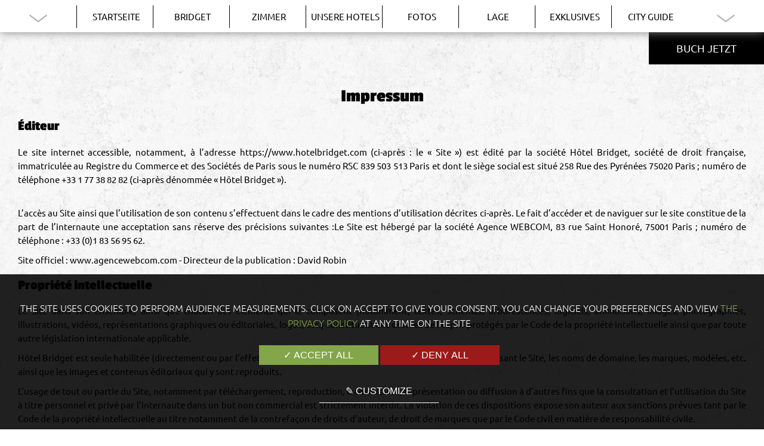

--- FILE ---
content_type: text/html; charset=UTF-8
request_url: https://www.hotelbridget.com/de/impressum
body_size: 29644
content:
<!doctype html>
<html  lang="de" prefix="og:http://ogp.me/ns#">
    <head>
            <meta charset="utf-8"><title>Hôtel Bridget | Impressum</title><meta name="description" content="Rechtlicher Hinweis in Bezug auf das Hotel Bridget, in 258 Rue des Pyrénées - 75020 Paris France . SIRET : 572 130 326"><meta name="viewport" content="width=device-width, minimum-scale=1.0, initial-scale=1.0"><meta name="twitter:card" content="summary_large_image"><meta name="twitter:site" content="Hôtel Bridget"><meta name="twitter:image:alt" content="Hôtel Bridget | Impressum"><meta name="twitter:domain" content="www.hotelbridget.com"><meta property="og:url" content="https://www.hotelbridget.com/de/impressum" /><meta property="og:site_name" content="Hôtel Bridget" /><meta property="og:type" content="website" /><meta property="og:image" content="https://d3nhxr2vnbbgln.cloudfront.net/cache/img/dbad98546ad0dd6a86676c6a606d7a71643a0fd0-dbad98-1200-627-crop.jpg?q=1564044149" /><meta property="og:title" content="Hôtel Bridget | Impressum" /><meta property="og:description" content="Rechtlicher Hinweis in Bezug auf das Hotel Bridget, in 258 Rue des Pyrénées - 75020 Paris France . SIRET : 572 130 326" /><meta name="geo.region" content="FR-75" /><meta name="geo.placename" content="Paris" /><meta name="geo.position" content="48.869156;2.395319" /><meta name="ICBM" content="48.869156, 2.395319" /><link rel="stylesheet" type="text/css" href="/cache/css/_bgs/desktop/de/impressum.css" /><link rel="stylesheet" type="text/css" href="/res/css/style.css" /><link rel="shortcut icon" href="https://d3nhxr2vnbbgln.cloudfront.net/cache/img/db69b50ebe9bbf74ef62945833ac5aa818b43ed2-db69b5-32-32-exact.png?q=1564044148" /><link rel="alternate" href="https://www.hotelbridget.com/fr/mentions-legales" hreflang="fr" /><link rel="alternate" href="https://www.hotelbridget.com/legal-notice" hreflang="en" /><link rel="alternate" href="https://www.hotelbridget.com/pt/informacao-legal" hreflang="pt" /><link rel="alternate" href="https://www.hotelbridget.com/it/note-legali" hreflang="it" /><link rel="alternate" href="https://www.hotelbridget.com/es/menciones-legales" hreflang="es" /><link rel="alternate" href="https://www.hotelbridget.com/ru/disclaimer" hreflang="ru" /><link rel="alternate" href="https://www.hotelbridget.com/ja/disclaimer" hreflang="ja" /><link rel="alternate" href="https://www.hotelbridget.com/zh/disclaimer" hreflang="zh" /><script id="__js_schema" type="application/ld+json">
    {
        "@context": "https://schema.org/",
        "@type" : "Hotel",
        "name" : "Hôtel Bridget",
        "description" : "Hôtel Bridget",
        "url" : "https://www.hotelbridget.com",
		 "sameAs" : [
								],
        "address" : { "@type" : "PostalAddress",
             "addressCountry" : "FR",
             "addressLocality" : "Paris",
             "postalCode" : "75020",
             "streetAddress" : "258 Rue des Pyrénées"
             },
        "telephone" : "+33 1 77 38 82 82",
        "priceRange" : "",
        "image" : "https://d3nhxr2vnbbgln.cloudfront.net/cache/img/dbad98546ad0dd6a86676c6a606d7a71643a0fd0-dbad98-1200-627-crop.jpg?q=1564044149"
    }
</script>        <meta name="google-site-verification" content="4qagkHUiG2PlMACpLvUg-X-0nYhb7oKBu3AAiPhG8K0" />
    <style>
		.lazy{
		  background: none!important;
		  & *{
			background: none!important;
		  }
		}
        .no-js #loader { display: none;  }
        .js #loader { display: block; position: absolute; left: 100px; top: 0; }
        .se-pre-con {
            position: fixed;
            left: 0px;
            top: 0px;
            width: 100%;
            height: 100%;
            z-index: 99999;
            background : #FFF;
        }
        .load-flex{
            display: -webkit-flex;
            display: flex;
            flex-wrap: wrap;
            align-items: center;
            width: 100%;
            height: 100%;
            text-align: center;
        }
        .load-cell {
            flex: 1 0 0%;
        }
	</style>
    </head>
                <body id="body" class="_disclaimer no-image fixelements _desktop ">
            	 
       <div class="se-pre-con">
         	    <div class="load-flex">
         	        <div class="load-cell">
         	            <div>
                        <svg width="120px"  height="120px"  xmlns="http://www.w3.org/2000/svg" viewBox="0 0 100 100" preserveAspectRatio="xMidYMid" class="lds-eclipse" data-cms-4457677fe0da2e419><path ng-attr-d="" ng-attr-fill="" stroke="none" d="M10 50A40 40 0 0 0 90 50A40 42 0 0 1 10 50" fill="#000000"><animateTransform attributeName="transform" type="rotate" calcMode="linear" values="0 50 51;360 50 51" keyTimes="0;1" dur="1s" begin="0s" repeatCount="indefinite"></animateTransform></path></svg>
         	            </div>
         	        </div>
         	    </div>
         	</div>
        <header id="header" class="header full">
                        <button type="button" class="btn-menu"><span></span>
		Menu
	</button><nav id="menu" class="menu center upper "><ul class="nav"><li class="down-arrow scroll-arrow"><a href="#maincontent" class="scroll-to" aria-label="scroll"><svg><use xlink:href="#svg-arrow-down" /></svg></a></li><li><a class="menu-item " href="/de/"
                   ><svg class="menu-item-icon"><use xlink:href="#svg-menu-index" /></svg><span class="menu-text">Startseite
                    </span></a></li><li><a class="menu-item " href="/de/bridget"
                   ><svg class="menu-item-icon"><use xlink:href="#svg-menu-hotel" /></svg><span class="menu-text">Bridget
                    </span></a></li><li><a class="menu-item " href="/de/zimmer"
                   ><svg class="menu-item-icon"><use xlink:href="#svg-menu-rooms" /></svg><span class="menu-text">Zimmer
                    </span></a></li><li><a class="menu-item " href="/de/unsere-hotels"
                   ><svg class="menu-item-icon"><use xlink:href="#svg-menu-group" /></svg><span class="menu-text">Unsere hotels
                    </span></a></li><li><a class="menu-item " href="/de/fotos"
                   ><svg class="menu-item-icon"><use xlink:href="#svg-menu-photos" /></svg><span class="menu-text">Fotos
                    </span></a></li><li><a class="menu-item " href="/de/lage"
                   ><svg class="menu-item-icon"><use xlink:href="#svg-menu-location" /></svg><span class="menu-text">Lage
                    </span></a></li><li><a class="menu-item " href="/de/exklusives"
                   ><svg class="menu-item-icon"><use xlink:href="#svg-menu-offers" /></svg><span class="menu-text">Exklusives
                    </span></a></li><li><a class="menu-item " href="/de/city-guide"
                   ><svg class="menu-item-icon"><use xlink:href="#svg-menu-city-guide" /></svg><span class="menu-text">City guide
                    </span></a></li><li class="scroll-arrow"><a href="#maincontent" class="scroll-to" aria-label="scroll"><svg><use xlink:href="#svg-arrow-down" /></svg></a></li></ul></nav>   
        			<div class="scroll-button Grid Grid--center Grid--middle full" id="arrow-button">
				<div class="Grid-cell Grid--middle">
					<a class="scroll-to button" href="#maincontent" aria-label="scroll">
						<svg><use xlink:href="#svg-double-down" /></svg>
					</a>
				</div>
			</div>
        </header>

    
            

    <main>   
    
    <div class="wrapper">
        <div class="disclaimer">
                            <h1>Impressum</h1>
                <h2 data-cms-7592677fe0da2e466>&Eacute;diteur</h2>

<p data-cms-7647677fe0da2e4a6>Le site internet accessible, notamment, &agrave; l&rsquo;adresse https://www.hotelbridget.com (ci-apr&egrave;s : le &laquo; Site &raquo;) est &eacute;dit&eacute; par la soci&eacute;t&eacute; H&ocirc;tel Bridget, soci&eacute;t&eacute; de droit fran&ccedil;aise, immatricul&eacute;e au Registre du Commerce et des Soci&eacute;t&eacute;s de Paris sous le num&eacute;ro RSC 839&nbsp;503&nbsp;513 Paris et dont le si&egrave;ge social est situ&eacute; 258 Rue des Pyr&eacute;n&eacute;es 75020 Paris ; num&eacute;ro de t&eacute;l&eacute;phone +33 1 77 38 82 82 (ci-apr&egrave;s d&eacute;nomm&eacute;e &laquo; H&ocirc;tel Bridget &raquo;).&nbsp;</p>

<p data-cms-8324677fe0da2e4e6><br />
L&rsquo;acc&egrave;s au Site ainsi que l&rsquo;utilisation de son contenu s&rsquo;effectuent dans le cadre des mentions d&rsquo;utilisation d&eacute;crites ci-apr&egrave;s. Le fait d&rsquo;acc&eacute;der et de naviguer sur le site constitue de la part de l&rsquo;internaute une acceptation sans r&eacute;serve des pr&eacute;cisions suivantes :Le Site est h&eacute;berg&eacute; par la soci&eacute;t&eacute; Agence WEBCOM, 83 rue Saint Honor&eacute;, 75001 Paris ; num&eacute;ro de t&eacute;l&eacute;phone : +33 (0)1 83 56 95 62.</p>

<p data-cms-8899677fe0da2e523>Site officiel : <a href="https://www.agencewebcom.com" target="_blank">www.agencewebcom.com</a> -&nbsp;Directeur de la publication : David Robin</p>

<h2 data-cms-9084677fe0da2e561>Propri&eacute;t&eacute; intellectuelle</h2>

<p data-cms-9163677fe0da2e59e>Le Site dans son ensemble, ainsi que chacun des &eacute;l&eacute;ments qui le composent (notamment, textes, sch&eacute;mas, arborescences, logiciels, animations, images, photographies, illustrations, vid&eacute;os, repr&eacute;sentations graphiques ou &eacute;ditoriales, logos, etc.) constituent des &oelig;uvres de l&rsquo;esprit prot&eacute;g&eacute;s par le Code de la propri&eacute;t&eacute; intellectuelle ainsi que par toute autre l&eacute;gislation internationale applicable.</p>

<p data-cms-9686677fe0da2e5dc>H&ocirc;tel Bridget est seule habilit&eacute;e (directement ou par l&rsquo;effet de licences ou autorisations) &agrave; utiliser les &eacute;l&eacute;ments composant le Site, les noms de domaine, les marques, mod&egrave;les, etc. ainsi que les images et contenus &eacute;ditoriaux qui y sont reproduits.</p>

<p data-cms-10029677fe0da2e619>L&rsquo;usage de tout ou partie du Site, notamment par t&eacute;l&eacute;chargement, reproduction, transmission, repr&eacute;sentation ou diffusion &agrave; d&rsquo;autres fins que la consultation et l&rsquo;utilisation du Site &agrave; titre personnel et priv&eacute; par l&rsquo;internaute dans un but non commercial est strictement interdit. La violation de ces dispositions expose son auteur aux sanctions pr&eacute;vues tant par le Code de la propri&eacute;t&eacute; intellectuelle au titre notamment de la contrefa&ccedil;on de droits d&rsquo;auteur, de droit de marques que par le Code civil en mati&egrave;re de responsabilit&eacute; civile.</p>

<p data-cms-10718677fe0da2e657>La cr&eacute;ation de tout lien hypertexte renvoyant &agrave; l&rsquo;une quelconque des pages web ou &eacute;l&eacute;ments composant le Site est interdite sauf autorisation &eacute;crite et pr&eacute;alable de H&ocirc;tel Bridget, laquelle autorisation pouvant &ecirc;tre r&eacute;voqu&eacute;e &agrave; tout moment. Tout contenu, site internet ou autre ayant un lien hypertexte dirigeant vers le Site ou vers l&rsquo;un quelconque des &eacute;l&eacute;ments qui le composent ne sont pas sous le contr&ocirc;le de H&ocirc;tel Bridget et celle-ci d&eacute;cline par cons&eacute;quent toute responsabilit&eacute; (notamment, &eacute;ditoriale) concernant l&rsquo;acc&egrave;s &agrave; ces sites et leur contenu.</p>

<p data-cms-11469677fe0da2e695>Photo &amp; Cin&eacute;magraphe : &copy;</p>

<h2 data-cms-11550677fe0da2e6d2>Disponibilit&eacute; du site</h2>

<p data-cms-11619677fe0da2e710>H&ocirc;tel Bridget s&rsquo;efforce, dans la mesure du possible, de maintenir accessible&nbsp;de mani&egrave;re permanente le Site, mais n&rsquo;est tenue &agrave; aucune obligation d&rsquo;y parvenir. H&ocirc;tel Bridget peut donc interrompre l&rsquo;acc&egrave;s au Site, notamment pour des raisons de maintenance ou de mise &agrave; jour, ou pour toutes autres raisons, notamment techniques ou &eacute;ditoriales et ce, sans pr&eacute;avis ni information pr&eacute;alable des internautes, sans que H&ocirc;tel Bridget ne puisse &ecirc;tre tenue pour responsable des cons&eacute;quences de ces interruptions aussi bien &agrave; l&rsquo;&eacute;gard des internautes que de tout tiers.</p>

<p data-cms-12344677fe0da2e74d>Par ailleurs, H&ocirc;tel Bridget ne saurait &ecirc;tre tenue pour responsable si des internautes ne parvenaient pas &agrave; acc&eacute;der &agrave; tout ou partie du Site du fait de tout d&eacute;faut technique ou de tout probl&egrave;me notamment et non limitativement li&eacute; &agrave; :</p>

<ul>
	<li data-cms-12685677fe0da2e78a>une d&eacute;faillance et/ou un encombrement du r&eacute;seau Internet,</li>
	<li data-cms-12797677fe0da2e7c8>une d&eacute;faillance des fournisseurs d&rsquo;acc&egrave;s Internet,</li>
	<li data-cms-12908677fe0da2e805>une erreur humaine ou d&rsquo;origine &eacute;lectrique,</li>
	<li data-cms-13005677fe0da2e843>toute intervention malveillante,</li>
	<li data-cms-13078677fe0da2e880>tous dysfonctionnements de logiciel ou de mat&eacute;riel,</li>
	<li data-cms-13177677fe0da2e8be>un cas de force majeure.</li>
</ul>

<h2 data-cms-13250677fe0da2e8fb>M&eacute;diateur &agrave; la consommation</h2>

<p data-cms-13332677fe0da2e939>NOM PRENOM<br />
contact@hotelbridget.com<br />
+33 1 77 38 82 82<br />
258 Rue des Pyr&eacute;n&eacute;es 75020 Paris</p>

<h2 data-cms-13494677fe0da2e976>Responsabilit&eacute;</h2>

<p data-cms-13556677fe0da2e9b4>H&ocirc;tel Bridget s&rsquo;efforce d&rsquo;assurer au mieux de ses possibilit&eacute;s l&rsquo;exactitude et la mise &agrave; jour des informations diffus&eacute;es sur le Site, dont elle se r&eacute;serve le droit de modifier, &agrave; tout moment et sans pr&eacute;avis, le contenu.</p>

<p data-cms-13881677fe0da2e9f1>Toutefois, H&ocirc;tel Bridget ne peut garantir l&rsquo;exactitude, la pr&eacute;cision et l&rsquo;exhaustivit&eacute; des informations mises &agrave; disposition sur le Site, lesquelles informations ne constituent ni une garantie ni un engagement de la part de H&ocirc;tel Bridget &agrave; l&rsquo;&eacute;gard de l&rsquo;internaute. En particulier, cette derni&egrave;re ne saurait &ecirc;tre tenue pour responsable :</p>

<ul>
	<li data-cms-14348677fe0da2ea2f>de toute impr&eacute;cision, inexactitude ou omission desdites informations ;</li>
	<li data-cms-14466677fe0da2ea6d>de tout dommage &eacute;ventuel r&eacute;sultant d&rsquo;une intrusion informatique d&rsquo;un tiers ayant entra&icirc;n&eacute; une modification desdites informations ;</li>
	<li data-cms-14676677fe0da2eaaa>et, plus g&eacute;n&eacute;ralement, de tous dommages, directs ou indirects, qu&rsquo;elles qu&rsquo;en soient les causes, origines, natures et cons&eacute;quences, li&eacute;es &agrave; l&rsquo;acc&egrave;s (ou &agrave; l&rsquo;impossibilit&eacute; d&rsquo;acc&eacute;der au Site), au contenu, &agrave; l&rsquo;utilisation du Site et/ou au cr&eacute;dit accord&eacute; &agrave; une quelconque information provenant de ce dernier</li>
</ul>

<p data-cms-15153677fe0da2eae8>&nbsp;</p>

<p data-cms-15199677fe0da2eb26>A tout moment vous avez acc&egrave;s &agrave; la plateforme d&#39;opposition au d&eacute;marchage t&eacute;l&eacute;phonique <a href="http://www.bloctel.gouv.fr/" target="_blank">BLOCTEL</a></p>
                    </div>
    </div>

        	       						<nav class="ariane">
		<ul>
						    			    				    				    
			    				    <li>
				    					    	<a href="/de/">
				    					        Startseite
				    					    	</a>
				    					    </li>
			    						    			    				    				    
			    				    <li>
				    					        Impressum
				    					    </li>
			    					</ul>
	</nav>
      	    
    </main>
    
	        <div id="wc-gdpr-widget"></div>
                       <a href="#body" class="back-to-top" aria-label="scroll">
        <div class="scroll-top">
            <svg><use xlink:href="#svg-arrow-up"/></svg>
        </div>
    </a>
        <div class="pre-footer">
			
                  <a href="https://www.facebook.com/HotelBridgetParis/" target="_blank" class="soc-hover tooltip-bottom" data-tooltip="Facebook" aria-label="Facebook" rel="noopener">
        <svg><use xlink:href="#svg-facebook"/></svg>
      </a>
                         <a href="https://www.instagram.com/hotelbridget/?hl=fr" target="_blank" class="soc-hover tooltip-bottom" data-tooltip="Instagram" aria-label="Instagram" rel="noopener">
        <svg><use xlink:href="#svg-instagram"/></svg>
      </a>
                                            	</div>
	

<footer class="footer Grid">
            <div class="Grid-cell--auto small-Grid-cell--1of3 footer-cell">
                <div class="center lazy mb10">
                    <a href="/de/" class="center logo-footer">
                        <img alt="Hôtel Bridget" data-src="https://d3nhxr2vnbbgln.cloudfront.net/cache/img/logo-header-4e67a2-176-155-auto.png?q=1564044148" 
                        data-srcset="https://d3nhxr2vnbbgln.cloudfront.net/cache/img/logo-header-4e67a2-176-155-auto.png?q=1564044148,
                        https://d3nhxr2vnbbgln.cloudfront.net/cache/img/logo-header-4e67a2-352-310-auto.png?q=1564044148 2x,
                        https://d3nhxr2vnbbgln.cloudfront.net/cache/img/logo-header-4e67a2-528-465-auto.png?q=1564044148 3x
                        "
                        />
                    </a>					 
                </div>
                <div class="langs ">
    <div class="nav-lang-wrap">
         
             
                 
             
                 
             
                 
             
                 
             
                 
                     
                 
             
                 
             
                 
             
                 
             
                 
                    <div class="btn-lang"><span>Sprachen</span><i class="icon-right-open-mini f-right"></i></div>
        <nav class="up"> 
            <ul>
                                <li>
                     
                                                                <a href="/fr/mentions-legales">
                        français
                    </a>
                </li>
                                <li>
                     
                                                                <a href="/legal-notice">
                        english
                    </a>
                </li>
                                <li>
                     
                         
                                                 
                                        <a href="/pt/informacao-legal">
                        português
                    </a>
                </li>
                                <li>
                     
                         
                                                 
                                        <a href="/it/note-legali">
                        Italiano
                    </a>
                </li>
                                <li>
                     
                         
                                                 
                                        <a href="/de/impressum">
                        Deutsch
                    </a>
                </li>
                                <li>
                     
                         
                                                 
                                        <a href="/es/menciones-legales">
                        Español
                    </a>
                </li>
                                <li>
                     
                         
                                                 
                                        <a href="/ru/disclaimer">
                        Русский
                    </a>
                </li>
                                <li>
                     
                         
                                                 
                                        <a href="/ja/disclaimer">
                        日本語
                    </a>
                </li>
                                <li>
                     
                         
                                                 
                                        <a href="/zh/disclaimer">
                        中文
                    </a>
                </li>
                            </ul>
        </nav>
    </div>
</div>            </div>
            <div class="Grid-cell--auto small-Grid-cell--1of3 footer-cell">
                <h2 class="upper">Kontakt Hôtel Bridget</h2>
                <p class="vcard">
                  <svg><use xlink:href="#svg-placeholder"/></svg>
                   <span class="org fn hidden">Hôtel Bridget</span>
                    <span class="adr">
					<span class="street-address">258 Rue des Pyrénées</span>
                    <br>
                    <span class="postal-code">75020</span>
                    <span class="locality">Paris</span>
                    <span class="country-name">France</span>
                    </span>
                </p>
                   <p><a href="tel:+33 1 77 38 82 82" class="tel">
                   <svg><use xlink:href="#svg-phone"/></svg>
                   +33 1 77 38 82 82</a></p>
                                        <p><a href="mailto:contact@hotelbridget.com" class="email">
                    <svg><use xlink:href="#svg-email"/></svg>contact@hotelbridget.com</a></p>
            </div>
            <div class="Grid-cell--auto small-Grid-cell--1of3 footer-cell rel">
                <ul>
                                       <li><a href="https://www.secure-hotel-booking.com/modification/Hotel-Bridget/J28G/de?hotelId=22933" target="_blank" rel="noopener">Ändern sie meine buchung</a></li>
                                        <li><a href="/de/impressum" aria-label="Impressum">Impressum</a></li>
                    <li><a href="/de/datenschutz-bestimmungen">Datenschutz-Bestimmungen</a></li>
                    <li><a href="javascript:void(0)" onclick="_wcgdpr('showItems')">Cookies verwalten</a></li>
                </ul>
                <p>
                    <span>Umsetzung :&nbsp;</span><a target="_blank" href="https://www.agencewebcom.com/" rel="noopener">Agence WEBCOM</a>
                    <br>
                    <br><span>Alle rechte vorbehalten.</span>
                    <br><span>Offizielle website</span> - <span>Hôtel Bridget<span> &copy; </span>2025</span>
                </p>
                
                
            </div>
						<div class="pmr w100 center">
				<svg><use xlink:href="#svg-pmr"/></svg>
				<p>Barrierefreies hotel</p>
			</div>
						</footer>    <svg version="1.1" xmlns="http://www.w3.org/2000/svg" xmlns:xlink="http://www.w3.org/1999/xlink" xml:space="preserve" class="hidden">
    <symbol id="svg-menu-index" viewBox="0 0 611.997 611.998">
        <path d="M511.114,300.251c-9.94,0-17.638,7.663-17.638,17.651v241.105H368.401v-98.453c0-9.236-7.697-17.31-17.002-17.31h-90.435
			c-9.948,0-17.96,8.073-17.96,17.31v98.453h-124.76v-233.1c0-9.306-7.69-17.036-17.638-17.036c-9.298,0-16.995,7.73-16.995,17.036
			v250.752c0,9.305,7.697,17.036,16.995,17.036h160.358c9.298,0,16.995-7.731,16.995-17.036v-98.454h55.801v98.454
			c0,9.305,7.697,17.036,17.639,17.036h159.715c9.299,0,16.995-7.731,16.995-17.036V317.903
			C528.109,307.915,520.413,300.251,511.114,300.251z" />
        <path d="M607.003,314.003L467.819,174.225V78.919c0-9.921-8.019-17.583-17.96-17.583c-9.305,0-17.001,7.663-17.001,17.583v60.345
			L318.046,23.774c-3.518-3.558-7.697-5.474-11.864-5.474c-4.81,0-8.983,1.984-12.507,5.474L5.361,312.087
			c-6.917,6.91-7.375,17.994,0,24.357c6.411,7.389,17.454,6.91,24.371,0l276.45-275.793l275.807,278.393
			c2.873,2.874,7.054,4.516,12.507,4.516c4.81,0,8.976-1.642,12.507-4.516C613.42,332.613,613.899,320.982,607.003,314.003z" />
    </symbol>

    <symbol id="svg-menu-hotel" viewBox="0 0 512 512">
        <g>
            <g>
                <path d="M145.046,230.404H85.321c-4.712,0-8.532,3.82-8.532,8.532v85.321c0,4.712,3.82,8.532,8.532,8.532h59.725
			c4.712,0,8.532-3.82,8.532-8.532v-85.321C153.578,234.224,149.758,230.404,145.046,230.404z M136.514,315.725H93.853v-68.257
			h42.661V315.725z" />
            </g>
        </g>
        <g>
            <g>
                <path d="M290.091,230.404h-59.725c-4.712,0-8.532,3.82-8.532,8.532v85.321c0,4.712,3.82,8.532,8.532,8.532h59.725
			c4.712,0,8.532-3.82,8.532-8.532v-85.321C298.623,234.224,294.803,230.404,290.091,230.404z M281.559,315.725h-42.66v-68.257
			h42.66V315.725z" />
            </g>
        </g>
        <g>
            <g>
                <path d="M290.091,366.917h-59.725c-4.712,0-8.532,3.82-8.532,8.532v85.321c0,4.712,3.82,8.532,8.532,8.532h59.725
			c4.712,0,8.532-3.82,8.532-8.532v-85.321C298.623,370.738,294.803,366.917,290.091,366.917z M281.559,452.238h-42.66v-68.257
			h42.66V452.238z" />
            </g>
        </g>
        <g>
            <g>
                <path d="M426.605,230.404H366.88c-4.712,0-8.532,3.82-8.532,8.532v85.321c0,4.712,3.82,8.532,8.532,8.532h59.725
			c4.712,0,8.532-3.82,8.532-8.532v-85.321C435.137,234.224,431.317,230.404,426.605,230.404z M418.073,315.725h-42.66v-68.257
			h42.66V315.725z" />
            </g>
        </g>
        <g>
            <g>
                <path d="M145.046,366.917H85.321c-4.712,0-8.532,3.82-8.532,8.532v85.321c0,4.712,3.82,8.532,8.532,8.532h59.725
			c4.712,0,8.532-3.82,8.532-8.532v-85.321C153.578,370.738,149.758,366.917,145.046,366.917z M136.514,452.238H93.853v-68.257
			h42.661V452.238z" />
            </g>
        </g>
        <g>
            <g>
                <path d="M426.605,366.917H366.88c-4.712,0-8.532,3.82-8.532,8.532v85.321c0,4.712,3.82,8.532,8.532,8.532h59.725
			c4.712,0,8.532-3.82,8.532-8.532v-85.321C435.137,370.738,431.317,366.917,426.605,366.917z M418.073,452.238h-42.66v-68.257
			h42.66V452.238z" />
            </g>
        </g>
        <g>
            <g>
                <path d="M477.798,494.899V204.807h8.532c4.712,0,8.532-3.82,8.532-8.532v-42.66c0-4.712-3.82-8.532-8.532-8.532h-8.532v-34.128
			c0-4.712-3.82-8.532-8.532-8.532h-17.064V8.569c0-4.712-3.82-8.532-8.532-8.532H68.257c-4.712,0-8.532,3.82-8.532,8.532v93.853
			H42.661c-4.712,0-8.532,3.82-8.532,8.532v34.128h-8.532c-4.712,0-8.532,3.82-8.532,8.532v42.66c0,4.712,3.82,8.532,8.532,8.532
			h8.532v290.091H0v17.064h42.661h426.605H512v-17.064H477.798z M76.789,17.101h358.348v85.321H76.789V17.101z M51.193,119.486
			h17.064h375.412h17.064v25.596H51.193V119.486z M460.733,494.899H51.193V204.807h409.541V494.899z M42.661,187.743h-8.532v-25.596
			h8.532h426.605h8.532v25.596h-8.532H42.661z" />
            </g>
        </g>
        <g>
            <g>
                <path d="M242.858,46.292c-1.357-3.468-3.263-6.463-5.721-8.984c-2.457-2.521-5.414-4.499-8.869-5.932
			c-3.456-1.433-7.282-2.15-11.48-2.15c-4.198,0-8.031,0.71-11.499,2.131c-3.468,1.421-6.437,3.398-8.907,5.932
			c-2.47,2.534-4.383,5.535-5.74,9.004c-1.357,3.468-2.035,7.237-2.035,11.307c0,4.07,0.678,7.839,2.035,11.307
			c1.357,3.468,3.27,6.469,5.74,9.004c2.47,2.534,5.439,4.511,8.907,5.932c3.468,1.421,7.301,2.131,11.499,2.131
			c4.198,0,8.024-0.71,11.48-2.131c3.456-1.42,6.412-3.398,8.869-5.932c2.457-2.534,4.364-5.535,5.721-9.004
			c1.357-3.468,2.035-7.237,2.035-11.307C244.893,53.529,244.214,49.76,242.858,46.292z M233.086,65.796
			c-0.806,2.419-1.965,4.467-3.475,6.143c-1.51,1.677-3.347,2.963-5.51,3.859c-2.163,0.896-4.601,1.344-7.314,1.344
			c-2.713,0-5.158-0.448-7.333-1.344c-2.176-0.896-4.025-2.182-5.548-3.859c-1.523-1.677-2.694-3.724-3.513-6.143
			c-0.819-2.419-1.229-5.151-1.229-8.197s0.41-5.778,1.229-8.197c0.819-2.419,1.99-4.473,3.513-6.162
			c1.523-1.689,3.372-2.982,5.548-3.878c2.176-0.896,4.62-1.344,7.333-1.344c2.713,0,5.151,0.448,7.314,1.344
			c2.163,0.896,3.999,2.189,5.51,3.878c1.51,1.689,2.668,3.743,3.475,6.162c0.806,2.419,1.209,5.151,1.209,8.197
			S233.893,63.377,233.086,65.796z" />
            </g>
        </g>
        <g>
            <g>
                <polygon points="170.023,29.84 170.023,53.721 143.992,53.721 143.992,29.84 133.587,29.84 133.587,85.358 143.992,85.358 
			143.992,61.093 170.023,61.093 170.023,85.358 180.428,85.358 180.428,29.84 		" />
            </g>
        </g>
        <g>
            <g>
                <polygon points="350.017,76.834 350.017,29.84 339.688,29.84 339.688,85.358 372.247,85.358 372.247,76.834 		" />
            </g>
        </g>
        <g>
            <g>
                <polygon points="245.353,29.84 245.353,38.325 262.132,38.325 262.132,85.358 272.46,85.358 272.46,38.325 289.161,38.325 
			289.161,29.84 		" />
            </g>
        </g>
        <g>
            <g>
                <polygon points="330.743,38.056 330.743,29.84 295.727,29.84 295.727,85.358 330.743,85.358 330.743,77.103 306.132,77.103 
			306.132,61.4 325.521,61.4 325.521,53.452 306.132,53.452 306.132,38.056 		" />
            </g>
        </g>

    </symbol>
	<symbol id="svg-menu-group" viewBox="0 0 512 512">
        <g>
            <g>
                <path d="M145.046,230.404H85.321c-4.712,0-8.532,3.82-8.532,8.532v85.321c0,4.712,3.82,8.532,8.532,8.532h59.725
			c4.712,0,8.532-3.82,8.532-8.532v-85.321C153.578,234.224,149.758,230.404,145.046,230.404z M136.514,315.725H93.853v-68.257
			h42.661V315.725z" />
            </g>
        </g>
        <g>
            <g>
                <path d="M290.091,230.404h-59.725c-4.712,0-8.532,3.82-8.532,8.532v85.321c0,4.712,3.82,8.532,8.532,8.532h59.725
			c4.712,0,8.532-3.82,8.532-8.532v-85.321C298.623,234.224,294.803,230.404,290.091,230.404z M281.559,315.725h-42.66v-68.257
			h42.66V315.725z" />
            </g>
        </g>
        <g>
            <g>
                <path d="M290.091,366.917h-59.725c-4.712,0-8.532,3.82-8.532,8.532v85.321c0,4.712,3.82,8.532,8.532,8.532h59.725
			c4.712,0,8.532-3.82,8.532-8.532v-85.321C298.623,370.738,294.803,366.917,290.091,366.917z M281.559,452.238h-42.66v-68.257
			h42.66V452.238z" />
            </g>
        </g>
        <g>
            <g>
                <path d="M426.605,230.404H366.88c-4.712,0-8.532,3.82-8.532,8.532v85.321c0,4.712,3.82,8.532,8.532,8.532h59.725
			c4.712,0,8.532-3.82,8.532-8.532v-85.321C435.137,234.224,431.317,230.404,426.605,230.404z M418.073,315.725h-42.66v-68.257
			h42.66V315.725z" />
            </g>
        </g>
        <g>
            <g>
                <path d="M145.046,366.917H85.321c-4.712,0-8.532,3.82-8.532,8.532v85.321c0,4.712,3.82,8.532,8.532,8.532h59.725
			c4.712,0,8.532-3.82,8.532-8.532v-85.321C153.578,370.738,149.758,366.917,145.046,366.917z M136.514,452.238H93.853v-68.257
			h42.661V452.238z" />
            </g>
        </g>
        <g>
            <g>
                <path d="M426.605,366.917H366.88c-4.712,0-8.532,3.82-8.532,8.532v85.321c0,4.712,3.82,8.532,8.532,8.532h59.725
			c4.712,0,8.532-3.82,8.532-8.532v-85.321C435.137,370.738,431.317,366.917,426.605,366.917z M418.073,452.238h-42.66v-68.257
			h42.66V452.238z" />
            </g>
        </g>
        <g>
            <g>
                <path d="M477.798,494.899V204.807h8.532c4.712,0,8.532-3.82,8.532-8.532v-42.66c0-4.712-3.82-8.532-8.532-8.532h-8.532v-34.128
			c0-4.712-3.82-8.532-8.532-8.532h-17.064V8.569c0-4.712-3.82-8.532-8.532-8.532H68.257c-4.712,0-8.532,3.82-8.532,8.532v93.853
			H42.661c-4.712,0-8.532,3.82-8.532,8.532v34.128h-8.532c-4.712,0-8.532,3.82-8.532,8.532v42.66c0,4.712,3.82,8.532,8.532,8.532
			h8.532v290.091H0v17.064h42.661h426.605H512v-17.064H477.798z M76.789,17.101h358.348v85.321H76.789V17.101z M51.193,119.486
			h17.064h375.412h17.064v25.596H51.193V119.486z M460.733,494.899H51.193V204.807h409.541V494.899z M42.661,187.743h-8.532v-25.596
			h8.532h426.605h8.532v25.596h-8.532H42.661z" />
            </g>
        </g>
        <g>
            <g>
                <path d="M242.858,46.292c-1.357-3.468-3.263-6.463-5.721-8.984c-2.457-2.521-5.414-4.499-8.869-5.932
			c-3.456-1.433-7.282-2.15-11.48-2.15c-4.198,0-8.031,0.71-11.499,2.131c-3.468,1.421-6.437,3.398-8.907,5.932
			c-2.47,2.534-4.383,5.535-5.74,9.004c-1.357,3.468-2.035,7.237-2.035,11.307c0,4.07,0.678,7.839,2.035,11.307
			c1.357,3.468,3.27,6.469,5.74,9.004c2.47,2.534,5.439,4.511,8.907,5.932c3.468,1.421,7.301,2.131,11.499,2.131
			c4.198,0,8.024-0.71,11.48-2.131c3.456-1.42,6.412-3.398,8.869-5.932c2.457-2.534,4.364-5.535,5.721-9.004
			c1.357-3.468,2.035-7.237,2.035-11.307C244.893,53.529,244.214,49.76,242.858,46.292z M233.086,65.796
			c-0.806,2.419-1.965,4.467-3.475,6.143c-1.51,1.677-3.347,2.963-5.51,3.859c-2.163,0.896-4.601,1.344-7.314,1.344
			c-2.713,0-5.158-0.448-7.333-1.344c-2.176-0.896-4.025-2.182-5.548-3.859c-1.523-1.677-2.694-3.724-3.513-6.143
			c-0.819-2.419-1.229-5.151-1.229-8.197s0.41-5.778,1.229-8.197c0.819-2.419,1.99-4.473,3.513-6.162
			c1.523-1.689,3.372-2.982,5.548-3.878c2.176-0.896,4.62-1.344,7.333-1.344c2.713,0,5.151,0.448,7.314,1.344
			c2.163,0.896,3.999,2.189,5.51,3.878c1.51,1.689,2.668,3.743,3.475,6.162c0.806,2.419,1.209,5.151,1.209,8.197
			S233.893,63.377,233.086,65.796z" />
            </g>
        </g>
        <g>
            <g>
                <polygon points="170.023,29.84 170.023,53.721 143.992,53.721 143.992,29.84 133.587,29.84 133.587,85.358 143.992,85.358 
			143.992,61.093 170.023,61.093 170.023,85.358 180.428,85.358 180.428,29.84 		" />
            </g>
        </g>
        <g>
            <g>
                <polygon points="350.017,76.834 350.017,29.84 339.688,29.84 339.688,85.358 372.247,85.358 372.247,76.834 		" />
            </g>
        </g>
        <g>
            <g>
                <polygon points="245.353,29.84 245.353,38.325 262.132,38.325 262.132,85.358 272.46,85.358 272.46,38.325 289.161,38.325 
			289.161,29.84 		" />
            </g>
        </g>
        <g>
            <g>
                <polygon points="330.743,38.056 330.743,29.84 295.727,29.84 295.727,85.358 330.743,85.358 330.743,77.103 306.132,77.103 
			306.132,61.4 325.521,61.4 325.521,53.452 306.132,53.452 306.132,38.056 		" />
            </g>
        </g>

    </symbol>

    <symbol id="svg-menu-rooms" viewBox="0 0 489.994 489.994">
        <path d="M444.058,233.57v-82.247c0-49.667-40.407-90.073-90.073-90.073H136.01c-49.667,0-90.073,40.407-90.073,90.073v82.247
			C19.214,242.976,0,268.458,0,298.357v15.776c0,26.958,15.621,50.327,38.281,61.56v53.05h15.313V381.12
			c4.856,1.093,9.898,1.689,15.08,1.689H421.32c5.182,0,10.224-0.596,15.08-1.689v47.625h15.313v-53.05
			c22.66-11.233,38.281-34.602,38.281-61.56v-15.776C489.994,268.458,470.781,242.976,444.058,233.57z M61.25,151.323
			c0-41.224,33.537-74.762,74.76-74.762h217.974c41.224,0,74.761,33.538,74.761,74.761v60.829
			c-8.096-9.14-18.795-15.719-30.625-18.804v-22.928c0-17.98-14.628-32.608-32.608-32.608h-72.594
			c-17.981,0-32.608,14.628-32.608,32.608v20.958h-30.624v-20.958c0-17.98-14.628-32.608-32.609-32.608h-72.594
			c-17.98,0-32.608,14.628-32.608,32.608v22.929c-11.829,3.085-22.528,9.664-30.625,18.804V151.323z M382.808,206.689
			c16.427,0,31.678,8.93,39.82,23.028c-0.437-0.008-0.869-0.033-1.308-0.033H68.673c-0.438,0-0.871,0.025-1.308,0.033
			c8.143-14.097,23.396-23.028,39.822-23.028H382.808z M107.187,191.377v-20.958c0-9.537,7.759-17.296,17.296-17.296h72.594
			c9.537,0,17.296,7.759,17.296,17.296v20.958H107.187z M382.808,191.377H275.622v-20.958c0-9.537,7.759-17.296,17.296-17.296
			h72.594c9.537,0,17.296,7.759,17.296,17.296V191.377z M421.321,367.495H68.673c-29.423,0-53.361-23.938-53.361-53.361v-15.776
			c0-29.424,23.938-53.361,53.361-53.361H421.32c29.424,0,53.361,23.938,53.361,53.361v15.776h0.001
			C474.682,343.557,450.744,367.495,421.321,367.495z" />
        <rect x="53.593" y="329.214" width="382.808" height="15.313" />
    </symbol>

    <symbol id="svg-menu-spa" viewBox="0 0 512 512">
        <path d="M205.867,364.795c-5.754,0.608-15.501,1.389-27.658,1.389c-31.076,0-77.727-5.134-112.693-31.359     C34.93,350.329,10.713,375.897,0,388.396c15.983,18.648,62.023,66.389,114.434,66.388c52.577,0,98.505-47.727,114.441-66.377     C223.894,382.593,215.985,373.945,205.867,364.795z" />
        <path d="M446.245,334.708c-34.981,26.324-81.723,31.476-112.845,31.476c-11.916,0-21.519-0.75-27.316-1.353     c-10.091,9.129-17.982,17.757-22.959,23.564c15.982,18.648,62.018,66.389,114.43,66.388     c52.578,0.001,98.508-47.726,114.445-66.375C501.269,375.884,476.952,350.206,446.245,334.708z" />
        <path d="M198.416,340.733c0.055-0.718,0.109-1.48,0.164-2.27c-27.465-32.128-55.905-77.85-55.905-129.438     c0-4.031,0.189-8.023,0.523-11.979C105.908,176.27,56.889,177.339,36.586,178.9c-1.886,24.489-3.088,90.803,33.973,127.861     C107.615,343.819,173.925,342.617,198.416,340.733z" />
        <path d="M313.088,339.308c0.034,0.48,0.068,0.974,0.102,1.426c24.474,1.885,90.793,3.092,127.855-33.972     c37.179-37.176,35.908-103.403,33.99-127.859c-20.149-1.554-68.666-2.629-105.873,17.723c0.357,4.093,0.556,8.224,0.556,12.398     C369.718,261.067,340.775,307.139,313.088,339.308z" />
        <path d="M256.194,57.217c-22.488,18.886-88.917,80.701-88.917,151.809c0,71.11,66.429,132.927,88.917,151.811     c22.479-18.876,88.922-80.696,88.922-151.811C345.116,137.918,278.683,76.101,256.194,57.217z" />
    </symbol>

    <symbol id="svg-menu-offers" viewBox="0 0 512 512">
        <path d="M378.64,134.248c-6.256-6.256-16.368-6.256-22.624,0L135.2,355.048c-6.256,6.256-6.256,16.368,0,22.624
			c3.12,3.12,7.216,4.688,11.312,4.688s8.192-1.552,11.312-4.688l220.816-220.8C384.896,150.616,384.896,140.504,378.64,134.248z" />
        <path d="M176.864,112.744c-34.928,0-63.344,28.416-63.344,63.36c0,34.928,28.416,63.344,63.344,63.344s63.36-28.432,63.36-63.344
			C240.224,141.16,211.808,112.744,176.864,112.744z M176.864,207.448c-17.28,0-31.344-14.064-31.344-31.344
			c0-17.296,14.064-31.36,31.344-31.36c17.296,0,31.36,14.064,31.36,31.36C208.224,193.384,194.16,207.448,176.864,207.448z" />
        <path d="M486.72,304.328c11.84-13.312,25.28-28.416,25.28-48.32S498.56,221,486.704,207.672
			c-6.704-7.536-13.632-15.312-15.664-21.552c-2.208-6.816-1.184-17.568-0.192-27.968c1.664-17.424,3.552-37.152-7.744-52.656
			c-11.376-15.632-30.832-19.936-47.984-23.728c-10.128-2.24-20.592-4.544-26.256-8.672C383.36,69.08,378,59.944,372.832,51.112
			c-8.944-15.28-19.088-32.592-37.728-38.656c-4.16-1.36-8.624-2.032-13.264-2.032c-13.408,0-26.208,5.552-38.592,10.928
			c-9.728,4.224-19.808,8.592-27.248,8.592s-17.52-4.368-27.248-8.592c-12.384-5.376-25.184-10.928-38.592-10.928
			c-4.64,0-9.104,0.672-13.28,2.032c-18.64,6.064-28.768,23.392-37.744,38.672c-5.168,8.848-10.512,17.968-16,21.968
			c-5.648,4.096-16.112,6.416-26.224,8.656c-17.184,3.808-36.64,8.112-48.016,23.744C37.6,121,39.488,140.744,41.152,158.168
			c0.992,10.4,2.016,21.152-0.192,27.968c-2.032,6.224-8.96,14.016-15.664,21.536C13.44,221,0,236.104,0,256.008
			C0,275.896,13.424,291,25.264,304.296c6.704,7.536,13.632,15.328,15.664,21.616c2.224,6.816,1.216,17.568,0.224,27.968
			c-1.664,17.408-3.536,37.152,7.744,52.64c11.376,15.648,30.848,19.952,48.032,23.744c10.112,2.224,20.56,4.528,26.192,8.624
			c5.504,4,10.848,13.136,16.032,21.984c8.928,15.28,19.088,32.608,37.728,38.672c4.16,1.344,8.624,2.032,13.248,2.032
			c13.408,0,26.224-5.552,38.592-10.912c9.744-4.224,19.824-8.592,27.28-8.592c7.44,0,17.52,4.352,27.264,8.592
			c12.368,5.36,25.184,10.912,38.576,10.912c4.64,0,9.104-0.688,13.28-2.032c18.64-6.048,28.768-23.36,37.712-38.64
			c5.184-8.848,10.528-17.984,16.064-21.984c5.648-4.128,16.112-6.432,26.224-8.672c17.152-3.776,36.608-8.064,48-23.712
			c11.296-15.52,9.408-35.264,7.744-52.688c-0.992-10.4-2.016-21.152,0.192-27.952C473.072,319.64,480,311.848,486.72,304.328z
			 M462.816,283.032c-8.912,9.984-18.112,20.336-22.208,32.976c-4.256,13.12-2.912,27.216-1.616,40.864
			c1.184,12.352,2.4,25.12-1.76,30.816c-4.24,5.84-16.832,8.624-29.024,11.328c-13.328,2.944-27.12,5.984-38.128,14.016
			c-10.944,7.936-18.016,20.016-24.864,31.696c-6.352,10.848-12.944,22.064-19.984,24.368c-6.112,1.936-18.064-2.944-29.248-7.792
			c-12.736-5.536-25.904-11.232-39.984-11.232c-14.096,0-27.264,5.696-40,11.216c-11.184,4.832-23.2,9.728-29.248,7.792
			c-7.04-2.272-13.648-13.52-20-24.4c-6.832-11.664-13.904-23.744-24.816-31.68c-11.04-8.032-24.816-11.056-38.128-14
			c-12.176-2.688-24.784-5.472-29.04-11.328c-4.144-5.712-2.928-18.448-1.776-30.784c1.296-13.664,2.64-27.792-1.632-40.88
			c-4.08-12.656-13.28-22.992-22.192-32.992C40.736,273.544,32,263.72,32,256.008s8.752-17.552,17.2-27.024
			c8.896-10,18.096-20.336,22.192-32.96c4.256-13.136,2.912-27.232,1.616-40.88c-1.184-12.352-2.4-25.104,1.76-30.816
			c4.24-5.84,16.864-8.64,29.056-11.328c13.312-2.944,27.088-5.984,38.128-14.016c10.896-7.952,17.952-20,24.8-31.664
			c6.352-10.864,12.96-22.112,20.016-24.416c6.144-2.048,18.064,2.944,29.248,7.808c12.736,5.52,25.904,11.232,39.984,11.232
			c14.08,0,27.248-5.712,39.984-11.232c11.184-4.848,23.2-9.84,29.232-7.808c7.056,2.288,13.648,13.52,20.016,24.384
			c6.832,11.664,13.904,23.744,24.816,31.68c11.056,8.048,24.848,11.088,38.176,14.048c12.16,2.688,24.768,5.472,29.008,11.312
			c4.144,5.712,2.928,18.464,1.76,30.8c-1.296,13.648-2.64,27.76,1.616,40.88c4.096,12.624,13.296,22.96,22.192,32.96
			c8.448,9.488,17.2,19.328,17.2,27.04C480,263.72,471.264,273.544,462.816,283.032z" />
        <path d="M336.832,272.696c-34.928,0-63.328,28.416-63.328,63.36s28.4,63.36,63.328,63.36c34.912,0,63.344-28.416,63.344-63.36
			S371.76,272.696,336.832,272.696z M336.832,367.416c-17.28,0-31.328-14.064-31.328-31.36s14.048-31.36,31.328-31.36
			c17.28,0,31.344,14.064,31.344,31.36C368.176,353.352,354.112,367.416,336.832,367.416z" />
    </symbol>

    <symbol id="svg-menu-photos" viewBox="0 0 490 490">
        <path d="M0,167.85v216.2c0,33,26.8,59.8,59.8,59.8h370.4c33,0,59.8-26.8,59.8-59.8v-216.2c0-31.4-25.5-56.9-56.9-56.9h-79.6
			l-1.9-8.3c-7.7-33.3-37-56.5-71.2-56.5h-70.9c-34.1,0-63.4,23.2-71.2,56.5l-1.9,8.3H56.9C25.5,110.95,0,136.55,0,167.85z
			 M146.2,135.45c5.7,0,10.6-3.9,11.9-9.5l4.1-17.8c5.2-22.1,24.6-37.5,47.3-37.5h70.9c22.7,0,42.1,15.4,47.3,37.5l4.1,17.8
			c1.3,5.5,6.2,9.5,11.9,9.5H433c17.9,0,32.4,14.5,32.4,32.4v216.2c0,19.5-15.8,35.3-35.3,35.3H59.8c-19.5,0-35.3-15.8-35.3-35.3
			v-216.2c0-17.9,14.5-32.4,32.4-32.4H146.2z" />
        <circle cx="82.9" cy="187.75" r="16.4" />
        <path d="M245,380.95c56.7,0,102.9-46.2,102.9-102.9s-46.2-102.9-102.9-102.9s-102.9,46.1-102.9,102.9S188.3,380.95,245,380.95z
			 M245,199.65c43.2,0,78.4,35.2,78.4,78.4s-35.2,78.4-78.4,78.4s-78.4-35.2-78.4-78.4S201.8,199.65,245,199.65z" />
    </symbol>

    <symbol id="svg-menu-location" viewBox="0 0 477 477">
        <path d="M238.4,0C133,0,47.2,85.8,47.2,191.2c0,12,1.1,24.1,3.4,35.9c0.1,0.7,0.5,2.8,1.3,6.4c2.9,12.9,7.2,25.6,12.8,37.7
			c20.6,48.5,65.9,123,165.3,202.8c2.5,2,5.5,3,8.5,3s6-1,8.5-3c99.3-79.8,144.7-154.3,165.3-202.8c5.6-12.1,9.9-24.7,12.8-37.7
			c0.8-3.6,1.2-5.7,1.3-6.4c2.2-11.8,3.4-23.9,3.4-35.9C429.6,85.8,343.8,0,238.4,0z M399.6,222.4c0,0.2-0.1,0.4-0.1,0.6
			c-0.1,0.5-0.4,2-0.9,4.3c0,0.1,0,0.1,0,0.2c-2.5,11.2-6.2,22.1-11.1,32.6c-0.1,0.1-0.1,0.3-0.2,0.4
			c-18.7,44.3-59.7,111.9-148.9,185.6c-89.2-73.7-130.2-141.3-148.9-185.6c-0.1-0.1-0.1-0.3-0.2-0.4c-4.8-10.4-8.5-21.4-11.1-32.6
			c0-0.1,0-0.1,0-0.2c-0.6-2.3-0.8-3.8-0.9-4.3c0-0.2-0.1-0.4-0.1-0.7c-2-10.3-3-20.7-3-31.2c0-90.5,73.7-164.2,164.2-164.2
			s164.2,73.7,164.2,164.2C402.6,201.7,401.6,212.2,399.6,222.4z" />
        <path d="M238.4,71.9c-66.9,0-121.4,54.5-121.4,121.4s54.5,121.4,121.4,121.4s121.4-54.5,121.4-121.4S305.3,71.9,238.4,71.9z
			 M238.4,287.7c-52.1,0-94.4-42.4-94.4-94.4s42.4-94.4,94.4-94.4s94.4,42.4,94.4,94.4S290.5,287.7,238.4,287.7z" />
    </symbol>

    <symbol id="svg-menu-blog" viewBox="0 0 32 32">
        <path d="M29,0H7C5.343,0,4,1.342,4,3v2H3C1.343,5,0,6.342,0,8v20c0,2.209,1.791,4,4,4h24
			c2.209,0,4-1.791,4-4V3C32,1.342,30.656,0,29,0z M30,28c0,1.102-0.898,2-2,2H4c-1.103,0-2-0.898-2-2V8c0-0.552,0.448-1,1-1h1v20
			c0,0.553,0.447,1,1,1s1-0.447,1-1V3c0-0.552,0.448-1,1-1h22c0.551,0,1,0.448,1,1V28z" />
        <path d="M19.498,13.005h8c0.277,0,0.5-0.224,0.5-0.5s-0.223-0.5-0.5-0.5h-8c-0.275,0-0.5,0.224-0.5,0.5
			S19.223,13.005,19.498,13.005z" />
        <path d="M19.498,10.005h8c0.277,0,0.5-0.224,0.5-0.5s-0.223-0.5-0.5-0.5h-8c-0.275,0-0.5,0.224-0.5,0.5
			S19.223,10.005,19.498,10.005z" />
        <path d="M19.498,7.005h8c0.277,0,0.5-0.224,0.5-0.5s-0.223-0.5-0.5-0.5h-8c-0.275,0-0.5,0.224-0.5,0.5
			S19.223,7.005,19.498,7.005z" />
        <path d="M16.5,27.004h-8c-0.276,0-0.5,0.225-0.5,0.5c0,0.277,0.224,0.5,0.5,0.5h8
			c0.275,0,0.5-0.223,0.5-0.5C17,27.229,16.776,27.004,16.5,27.004z" />
        <path d="M16.5,24.004h-8c-0.276,0-0.5,0.225-0.5,0.5c0,0.277,0.224,0.5,0.5,0.5h8
			c0.275,0,0.5-0.223,0.5-0.5C17,24.229,16.776,24.004,16.5,24.004z" />
        <path d="M16.5,21.004h-8c-0.276,0-0.5,0.225-0.5,0.5c0,0.277,0.224,0.5,0.5,0.5h8
			c0.275,0,0.5-0.223,0.5-0.5C17,21.229,16.776,21.004,16.5,21.004z" />
        <path d="M27.5,27.004h-8c-0.277,0-0.5,0.225-0.5,0.5c0,0.277,0.223,0.5,0.5,0.5h8
			c0.275,0,0.5-0.223,0.5-0.5C28,27.229,27.775,27.004,27.5,27.004z" />
        <path d="M27.5,24.004h-8c-0.277,0-0.5,0.225-0.5,0.5c0,0.277,0.223,0.5,0.5,0.5h8
			c0.275,0,0.5-0.223,0.5-0.5C28,24.229,27.775,24.004,27.5,24.004z" />
        <path d="M27.5,21.004h-8c-0.277,0-0.5,0.225-0.5,0.5c0,0.277,0.223,0.5,0.5,0.5h8
			c0.275,0,0.5-0.223,0.5-0.5C28,21.229,27.775,21.004,27.5,21.004z" />
        <path d="M27.5,15.004h-19c-0.276,0-0.5,0.224-0.5,0.5s0.224,0.5,0.5,0.5h19c0.275,0,0.5-0.224,0.5-0.5
			S27.775,15.004,27.5,15.004z" />
        <path d="M27.5,18.004h-19c-0.276,0-0.5,0.225-0.5,0.5c0,0.277,0.224,0.5,0.5,0.5h19
			c0.275,0,0.5-0.223,0.5-0.5C28,18.229,27.775,18.004,27.5,18.004z" />
        <path d="M9,13h7c0.553,0,1-0.447,1-1V5.004c0-0.553-0.447-1-1-1H9c-0.553,0-1,0.447-1,1V12
			C8,12.552,8.447,13,9,13z M10,6h5v5h-5V6z" />
    </symbol>
    <symbol id="svg-menu-city-guide" viewBox="0 0 55.017 55.017">
        <path d="M51.688,23.013H40.789c-0.553,0-1,0.447-1,1s0.447,1,1,1h9.102l2.899,27H2.268l3.403-27h9.118c0.553,0,1-0.447,1-1
		s-0.447-1-1-1H3.907L0,54.013h55.017L51.688,23.013z" />
        <path d="M26.654,38.968c-0.147,0.087-0.304,0.164-0.445,0.255c-0.22,0.142-0.435,0.291-0.646,0.445
		c-0.445,0.327-0.541,0.953-0.215,1.398c0.196,0.267,0.5,0.408,0.808,0.408c0.205,0,0.412-0.063,0.591-0.193
		c0.178-0.131,0.359-0.257,0.548-0.379c0.321-0.208,0.662-0.403,1.014-0.581c0.468-0.237,0.658-0.791,0.462-1.269
		c0.008-0.008,0.018-0.014,0.025-0.022c1.809-1.916,7.905-9.096,10.429-21.058c0.512-2.426,0.627-4.754,0.342-6.919
		c-0.86-6.575-4.945-10.051-11.813-10.051c-6.866,0-10.951,3.476-11.813,10.051c-0.284,2.166-0.169,4.494,0.343,6.919
		C18.783,29.818,24.783,36.97,26.654,38.968z M17.924,11.314c0.733-5.592,3.949-8.311,9.831-8.311c5.883,0,9.098,2.719,9.83,8.311
		c0.255,1.94,0.148,4.043-0.316,6.247C35,28.314,29.59,35.137,27.755,37.207c-1.837-2.072-7.246-8.898-9.514-19.646
		C17.776,15.357,17.67,13.255,17.924,11.314z" />
        <path d="M27.755,19.925c4.051,0,7.346-3.295,7.346-7.346s-3.295-7.346-7.346-7.346s-7.346,3.295-7.346,7.346
		S23.704,19.925,27.755,19.925z M27.755,7.234c2.947,0,5.346,2.398,5.346,5.346s-2.398,5.346-5.346,5.346s-5.346-2.398-5.346-5.346
		S24.808,7.234,27.755,7.234z" />
        <path d="M31.428,37.17c-0.54,0.114-0.884,0.646-0.769,1.187c0.1,0.47,0.515,0.791,0.977,0.791c0.069,0,0.14-0.007,0.21-0.022
		c0.586-0.124,1.221-0.229,1.886-0.313c0.548-0.067,0.938-0.567,0.869-1.115c-0.068-0.549-0.563-0.945-1.115-0.869
		C32.763,36.918,32.07,37.033,31.428,37.17z" />
        <path d="M36.599,37.576c0.022,0.537,0.466,0.957,0.998,0.957c0.015,0,0.029,0,0.044-0.001l2.001-0.083
		c0.551-0.025,0.979-0.493,0.953-1.044c-0.025-0.553-0.539-0.984-1.044-0.954l-1.996,0.083
		C37.003,36.557,36.575,37.023,36.599,37.576z" />
        <path d="M22.433,42.177c-0.514,0.388-1.045,0.761-1.58,1.107c-0.463,0.301-0.595,0.92-0.294,1.384
		c0.191,0.295,0.513,0.455,0.84,0.455c0.187,0,0.375-0.052,0.544-0.161c0.573-0.372,1.144-0.772,1.695-1.188
		c0.44-0.333,0.528-0.96,0.196-1.401C23.501,41.936,22.876,41.844,22.433,42.177z" />
        <path d="M44.72,35.583c-0.338,0.237-0.777,0.409-1.346,0.526c-0.541,0.111-0.889,0.641-0.777,1.182
		c0.098,0.473,0.514,0.798,0.979,0.798c0.067,0,0.135-0.007,0.203-0.021c0.842-0.174,1.526-0.452,2.096-0.853l0.134-0.098
		c0.44-0.334,0.527-0.961,0.194-1.401c-0.334-0.44-0.96-0.526-1.401-0.194L44.72,35.583z" />
        <path d="M8.86,43.402c0.145-0.533-0.171-1.082-0.704-1.226c-0.529-0.149-1.082,0.169-1.226,0.704
		c-0.126,0.464-0.201,0.938-0.225,1.405C6.7,44.4,6.697,44.516,6.697,44.638c0.001,0.196,0.01,0.392,0.029,0.587
		c0.053,0.515,0.487,0.898,0.994,0.898c0.033,0,0.067-0.002,0.103-0.005c0.549-0.057,0.949-0.547,0.894-1.097
		c-0.014-0.131-0.019-0.264-0.02-0.39c0-0.083,0.003-0.166,0.007-0.248C8.72,44.059,8.772,43.728,8.86,43.402z" />
        <path d="M44.698,27.81c-0.794-0.106-1.604-0.041-2.386,0.181c-0.532,0.149-0.841,0.702-0.69,1.233
		c0.124,0.441,0.525,0.729,0.961,0.729c0.091,0,0.182-0.012,0.272-0.038c0.52-0.146,1.055-0.192,1.575-0.122
		c0.562,0.07,1.052-0.311,1.125-0.857C45.629,28.387,45.245,27.884,44.698,27.81z" />
        <path d="M46.688,32.764c-0.163,0.527,0.133,1.088,0.66,1.25c0.099,0.031,0.197,0.045,0.295,0.045c0.428,0,0.823-0.275,0.955-0.705
		c0.099-0.318,0.16-0.641,0.183-0.963c0.005-0.083,0.008-0.167,0.008-0.25c0-0.468-0.086-0.937-0.255-1.392
		c-0.192-0.519-0.771-0.781-1.285-0.59c-0.519,0.192-0.782,0.768-0.59,1.285c0.086,0.232,0.13,0.467,0.13,0.696l-0.003,0.117
		C46.774,32.423,46.742,32.589,46.688,32.764z" />
        <path d="M17.481,45.164c-0.586,0.275-1.183,0.53-1.774,0.759c-0.515,0.198-0.771,0.777-0.572,1.293
		c0.153,0.396,0.531,0.64,0.933,0.64c0.12,0,0.242-0.021,0.36-0.067c0.635-0.245,1.275-0.519,1.903-0.813
		c0.5-0.234,0.715-0.83,0.48-1.33C18.578,45.145,17.984,44.928,17.481,45.164z" />
        <path d="M10.201,41.001c0.161,0,0.325-0.039,0.478-0.122c0.288-0.157,0.595-0.255,0.911-0.289c0.135-0.016,0.273-0.016,0.406,0.002
		c0.563,0.073,1.05-0.313,1.122-0.86c0.072-0.548-0.313-1.05-0.86-1.122c-0.298-0.039-0.601-0.041-0.891-0.008
		c-0.574,0.063-1.128,0.239-1.646,0.521c-0.485,0.265-0.664,0.871-0.399,1.356C9.504,40.813,9.847,41.001,10.201,41.001z" />
        <path d="M9.993,48.842c0.216,0.056,0.436,0.098,0.654,0.124c0.256,0.031,0.512,0.047,0.769,0.047c0.313,0,0.627-0.022,0.94-0.062
		c0.548-0.069,0.937-0.569,0.867-1.117s-0.567-0.934-1.117-0.867c-0.404,0.052-0.812,0.064-1.216,0.015
		c-0.132-0.017-0.264-0.042-0.394-0.075c-0.535-0.143-1.08,0.181-1.22,0.716C9.139,48.158,9.459,48.704,9.993,48.842z" />
    </symbol>
    <symbol id="svg-instagram" viewBox="0 0 169.063 169.063">
        <title>Instagram</title>
        <path d="M122.406,0H46.654C20.929,0,0,20.93,0,46.655v75.752c0,25.726,20.929,46.655,46.654,46.655h75.752
			c25.727,0,46.656-20.93,46.656-46.655V46.655C169.063,20.93,148.133,0,122.406,0z M154.063,122.407
			c0,17.455-14.201,31.655-31.656,31.655H46.654C29.2,154.063,15,139.862,15,122.407V46.655C15,29.201,29.2,15,46.654,15h75.752
			c17.455,0,31.656,14.201,31.656,31.655V122.407z" />
        <path d="M84.531,40.97c-24.021,0-43.563,19.542-43.563,43.563c0,24.02,19.542,43.561,43.563,43.561s43.563-19.541,43.563-43.561
			C128.094,60.512,108.552,40.97,84.531,40.97z M84.531,113.093c-15.749,0-28.563-12.812-28.563-28.561
			c0-15.75,12.813-28.563,28.563-28.563s28.563,12.813,28.563,28.563C113.094,100.281,100.28,113.093,84.531,113.093z" />
        <path d="M129.921,28.251c-2.89,0-5.729,1.17-7.77,3.22c-2.051,2.04-3.23,4.88-3.23,7.78c0,2.891,1.18,5.73,3.23,7.78
			c2.04,2.04,4.88,3.22,7.77,3.22c2.9,0,5.73-1.18,7.78-3.22c2.05-2.05,3.22-4.89,3.22-7.78c0-2.9-1.17-5.74-3.22-7.78
			C135.661,29.421,132.821,28.251,129.921,28.251z" />
    </symbol>

    <symbol id="svg-facebook" viewBox="0 0 96.124 96.123">
        <title>Facebook</title>
        <path d="M72.089,0.02L59.624,0C45.62,0,36.57,9.285,36.57,23.656v10.907H24.037c-1.083,0-1.96,0.878-1.96,1.961v15.803
			c0,1.083,0.878,1.96,1.96,1.96h12.533v39.876c0,1.083,0.877,1.96,1.96,1.96h16.352c1.083,0,1.96-0.878,1.96-1.96V54.287h14.654
			c1.083,0,1.96-0.877,1.96-1.96l0.006-15.803c0-0.52-0.207-1.018-0.574-1.386c-0.367-0.368-0.867-0.575-1.387-0.575H56.842v-9.246
			c0-4.444,1.059-6.7,6.848-6.7l8.397-0.003c1.082,0,1.959-0.878,1.959-1.96V1.98C74.046,0.899,73.17,0.022,72.089,0.02z" />
    </symbol>


    <symbol id="svg-linkedin" viewBox="0 0 486.392 486.392">
        <title>Linkedin</title>
        <path d="M243.196,0C108.891,0,0,108.891,0,243.196s108.891,243.196,243.196,243.196
		s243.196-108.891,243.196-243.196C486.392,108.861,377.501,0,243.196,0z M182.397,360.994h-60.799V148.197h60.799V360.994z
		M153.882,135.156c-15.747,0-28.484-12.768-28.484-28.515s12.768-28.515,28.484-28.515c15.747,0.03,28.515,12.798,28.515,28.515
		C182.397,122.388,169.629,135.156,153.882,135.156z M395.193,360.994h-60.799V229.425c0-15.413-4.408-26.204-23.347-26.204
		c-31.403,0-37.452,26.204-37.452,26.204v131.569h-60.799V148.197h60.799v20.337c8.694-6.657,30.399-20.307,60.799-20.307
		c19.699,0,60.799,11.795,60.799,83.051V360.994z" />
    </symbol>

    <symbol id="svg-twitter" viewBox="0 0 612 612">
        <title>Twitter</title>
        <path d="M612,116.258c-22.525,9.981-46.694,16.75-72.088,19.772c25.929-15.527,45.777-40.155,55.184-69.411
			c-24.322,14.379-51.169,24.82-79.775,30.48c-22.907-24.437-55.49-39.658-91.63-39.658c-69.334,0-125.551,56.217-125.551,125.513
			c0,9.828,1.109,19.427,3.251,28.606C197.065,206.32,104.556,156.337,42.641,80.386c-10.823,18.51-16.98,40.078-16.98,63.101
			c0,43.559,22.181,81.993,55.835,104.479c-20.575-0.688-39.926-6.348-56.867-15.756v1.568c0,60.806,43.291,111.554,100.693,123.104
			c-10.517,2.83-21.607,4.398-33.08,4.398c-8.107,0-15.947-0.803-23.634-2.333c15.985,49.907,62.336,86.199,117.253,87.194
			c-42.947,33.654-97.099,53.655-155.916,53.655c-10.134,0-20.116-0.612-29.944-1.721c55.567,35.681,121.536,56.485,192.438,56.485
			c230.948,0,357.188-191.291,357.188-357.188l-0.421-16.253C573.872,163.526,595.211,141.422,612,116.258z" />
    </symbol>

    <symbol id="svg-google" viewBox="0 0 491.858 491.858">
        <title>Google</title>
        <path d="M377.472,224.957H201.319v58.718H308.79c-16.032,51.048-63.714,88.077-120.055,88.077
			c-69.492,0-125.823-56.335-125.823-125.824c0-69.492,56.333-125.823,125.823-125.823c34.994,0,66.645,14.289,89.452,37.346
			l42.622-46.328c-34.04-33.355-80.65-53.929-132.074-53.929C84.5,57.193,0,141.693,0,245.928s84.5,188.737,188.736,188.737
			c91.307,0,171.248-64.844,188.737-150.989v-58.718L377.472,224.957L377.472,224.957z" />
        <polygon points="491.858,224.857 455.827,224.857 455.827,188.826 424.941,188.826 424.941,224.857 388.91,224.857 
			388.91,255.74 424.941,255.74 424.941,291.772 455.827,291.772 455.827,255.74 491.858,255.74 			" />
    </symbol>

    <symbol id="svg-next" viewBox="0 0 47.255 47.255">
        <title>Next</title>
        <path d="M12.314,47.255c-0.256,0-0.512-0.098-0.707-0.293c-0.391-0.391-0.391-1.023,0-1.414l21.92-21.92l-21.92-21.92
		c-0.391-0.391-0.391-1.023,0-1.414s1.023-0.391,1.414,0L35.648,22.92c0.391,0.391,0.391,1.023,0,1.414L13.021,46.962
		C12.825,47.157,12.57,47.255,12.314,47.255z" />
    </symbol>

    <symbol id="svg-prev" viewBox="0 0 511.991 511.991">
        <title>Previous</title>
        <path d="M153.433,255.991L381.037,18.033c4.063-4.26,3.917-11.01-0.333-15.083c-4.229-4.073-10.979-3.896-15.083,0.333
			L130.954,248.616c-3.937,4.125-3.937,10.625,0,14.75L365.621,508.7c2.104,2.188,4.896,3.292,7.708,3.292
			c2.646,0,5.313-0.979,7.375-2.958c4.25-4.073,4.396-10.823,0.333-15.083L153.433,255.991z" />
    </symbol>

    <symbol id="svg-ios" viewBox="0 0 305 305">
        <title>iOS</title>
        <path d="M40.738,112.119c-25.785,44.745-9.393,112.648,19.121,153.82C74.092,286.523,88.502,305,108.239,305
		c0.372,0,0.745-0.007,1.127-0.022c9.273-0.37,15.974-3.225,22.453-5.984c7.274-3.1,14.797-6.305,26.597-6.305
		c11.226,0,18.39,3.101,25.318,6.099c6.828,2.954,13.861,6.01,24.253,5.815c22.232-0.414,35.882-20.352,47.925-37.941
		c12.567-18.365,18.871-36.196,20.998-43.01l0.086-0.271c0.405-1.211-0.167-2.533-1.328-3.066c-0.032-0.015-0.15-0.064-0.183-0.078
		c-3.915-1.601-38.257-16.836-38.618-58.36c-0.335-33.736,25.763-51.601,30.997-54.839l0.244-0.152
		c0.567-0.365,0.962-0.944,1.096-1.606c0.134-0.661-0.006-1.349-0.386-1.905c-18.014-26.362-45.624-30.335-56.74-30.813
		c-1.613-0.161-3.278-0.242-4.95-0.242c-13.056,0-25.563,4.931-35.611,8.893c-6.936,2.735-12.927,5.097-17.059,5.097
		c-4.643,0-10.668-2.391-17.645-5.159c-9.33-3.703-19.905-7.899-31.1-7.899c-0.267,0-0.53,0.003-0.789,0.008
		C78.894,73.643,54.298,88.535,40.738,112.119z" />
        <path d="M212.101,0.002c-15.763,0.642-34.672,10.345-45.974,23.583c-9.605,11.127-18.988,29.679-16.516,48.379
		c0.155,1.17,1.107,2.073,2.284,2.164c1.064,0.083,2.15,0.125,3.232,0.126c15.413,0,32.04-8.527,43.395-22.257
		c11.951-14.498,17.994-33.104,16.166-49.77C214.544,0.921,213.395-0.049,212.101,0.002z" />
    </symbol>

    <symbol id="svg-android" viewBox="0 0 505.145 505.145">
        <title>Android</title>
        <path d="M68.541,164.715h-1.294c-16.588,0-30.113,13.568-30.113,30.113v131.107
		c0,16.61,13.525,30.134,30.113,30.134h1.316c16.588,0,30.113-13.568,30.113-30.134V194.827
		C98.654,178.283,85.108,164.715,68.541,164.715z" />
        <path d="M113.085,376.54c0,15.229,12.446,27.632,27.675,27.632h29.574v70.817
		c0,16.631,13.568,30.156,30.113,30.156h1.294c16.61,0,30.156-13.546,30.156-30.156v-70.817h41.33v70.817
		c0,16.631,13.611,30.156,30.156,30.156h1.273c16.609,0,30.134-13.546,30.134-30.156v-70.817h29.595
		c15.207,0,27.654-12.403,27.654-27.632V169.525H113.085V376.54z" />
        <path d="M322.041,43.983l23.491-36.26c1.51-2.287,0.841-5.414-1.467-6.903
		c-2.286-1.51-5.414-0.884-6.903,1.467l-24.353,37.512c-18.27-7.485-38.676-11.691-60.226-11.691
		c-21.571,0-41.934,4.206-60.247,11.691l-24.31-37.512c-1.488-2.351-4.638-2.977-6.946-1.467
		c-2.308,1.488-2.977,4.616-1.467,6.903l23.512,36.26c-42.387,20.773-70.968,59.924-70.968,104.834
		c0,2.761,0.173,5.479,0.41,8.175h280.053c0.237-2.696,0.388-5.414,0.388-8.175C393.009,103.907,364.406,64.756,322.041,43.983z
		M187.655,108.911c-7.442,0-13.482-5.997-13.482-13.46c0-7.463,6.04-13.439,13.482-13.439c7.485,0,13.482,5.975,13.482,13.439
		S195.097,108.911,187.655,108.911z M317.49,108.911c-7.442,0-13.482-5.997-13.482-13.46c0-7.463,6.04-13.439,13.482-13.439
		c7.463,0,13.46,5.975,13.46,13.439C330.95,102.914,324.953,108.911,317.49,108.911z" />
        <path d="M437.876,164.715h-1.251c-16.588,0-30.156,13.568-30.156,30.113v131.107
		c0,16.61,13.59,30.134,30.156,30.134h1.273c16.609,0,30.113-13.568,30.113-30.134V194.827
		C468.011,178.283,454.464,164.715,437.876,164.715z" />
    </symbol>

    <symbol id="svg-arrow-down" viewBox="0 0 404.257 404.257">
        <polygon points="386.257,114.331 202.128,252.427 18,114.331 0,138.331 202.128,289.927 404.257,138.331 " />
    </symbol>
    <symbol id="svg-arrow-up" viewBox="0 0 64 64">
        <path d="M3.352,48.296l28.56-28.328l28.58,28.347c0.397,0.394,0.917,0.59,1.436,0.59c0.52,0,1.04-0.196,1.436-0.59   c0.793-0.787,0.793-2.062,0-2.849l-29.98-29.735c-0.2-0.2-0.494-0.375-0.757-0.475c-0.75-0.282-1.597-0.107-2.166,0.456   L0.479,45.447c-0.793,0.787-0.793,2.062,0,2.849C1.273,49.082,2.558,49.082,3.352,48.296z"/>
    </symbol>
    <symbol id="svg-placeholder" viewBox="0 0 512 512">
        <path d="M256,0C161.896,0,85.333,76.563,85.333,170.667c0,28.25,7.063,56.26,20.49,81.104L246.667,506.5
			c1.875,3.396,5.448,5.5,9.333,5.5s7.458-2.104,9.333-5.5l140.896-254.813c13.375-24.76,20.438-52.771,20.438-81.021
			C426.667,76.563,350.104,0,256,0z M256,256c-47.052,0-85.333-38.281-85.333-85.333c0-47.052,38.281-85.333,85.333-85.333
			s85.333,38.281,85.333,85.333C341.333,217.719,303.052,256,256,256z" />
    </symbol>

    <symbol id="svg-phone" viewBox="0 0 348.077 348.077">
        <title>Telephone</title>
        <path d="M340.273,275.083l-53.755-53.761c-10.707-10.664-28.438-10.34-39.518,0.744l-27.082,27.076
				c-1.711-0.943-3.482-1.928-5.344-2.973c-17.102-9.476-40.509-22.464-65.14-47.113c-24.704-24.701-37.704-48.144-47.209-65.257
				c-1.003-1.813-1.964-3.561-2.913-5.221l18.176-18.149l8.936-8.947c11.097-11.1,11.403-28.826,0.721-39.521L73.39,8.194
				C62.708-2.486,44.969-2.162,33.872,8.938l-15.15,15.237l0.414,0.411c-5.08,6.482-9.325,13.958-12.484,22.02
				C3.74,54.28,1.927,61.603,1.098,68.941C-6,127.785,20.89,181.564,93.866,254.541c100.875,100.868,182.167,93.248,185.674,92.876
				c7.638-0.913,14.958-2.738,22.397-5.627c7.992-3.122,15.463-7.361,21.941-12.43l0.331,0.294l15.348-15.029
				C350.631,303.527,350.95,285.795,340.273,275.083z" />
    </symbol>

    <symbol id="svg-phone-stroke" viewBox="0 0 482.6 482.6">
        <title>Telephone</title>
        <path d="M98.339,320.8c47.6,56.9,104.9,101.7,170.3,133.4c24.9,11.8,58.2,25.8,95.3,28.2c2.3,0.1,4.5,0.2,6.8,0.2
		c24.9,0,44.9-8.6,61.2-26.3c0.1-0.1,0.3-0.3,0.4-0.5c5.8-7,12.4-13.3,19.3-20c4.7-4.5,9.5-9.2,14.1-14
		c21.3-22.2,21.3-50.4-0.2-71.9l-60.1-60.1c-10.2-10.6-22.4-16.2-35.2-16.2c-12.8,0-25.1,5.6-35.6,16.1l-35.8,35.8
		c-3.3-1.9-6.7-3.6-9.9-5.2c-4-2-7.7-3.9-11-6c-32.6-20.7-62.2-47.7-90.5-82.4c-14.3-18.1-23.9-33.3-30.6-48.8
		c9.4-8.5,18.2-17.4,26.7-26.1c3-3.1,6.1-6.2,9.2-9.3c10.8-10.8,16.6-23.3,16.6-36s-5.7-25.2-16.6-36l-29.8-29.8
		c-3.5-3.5-6.8-6.9-10.2-10.4c-6.6-6.8-13.5-13.8-20.3-20.1c-10.3-10.1-22.4-15.4-35.2-15.4c-12.7,0-24.9,5.3-35.6,15.5l-37.4,37.4
		c-13.6,13.6-21.3,30.1-22.9,49.2c-1.9,23.9,2.5,49.3,13.9,80C32.739,229.6,59.139,273.7,98.339,320.8z M25.739,104.2
		c1.2-13.3,6.3-24.4,15.9-34l37.2-37.2c5.8-5.6,12.2-8.5,18.4-8.5c6.1,0,12.3,2.9,18,8.7c6.7,6.2,13,12.7,19.8,19.6
		c3.4,3.5,6.9,7,10.4,10.6l29.8,29.8c6.2,6.2,9.4,12.5,9.4,18.7s-3.2,12.5-9.4,18.7c-3.1,3.1-6.2,6.3-9.3,9.4
		c-9.3,9.4-18,18.3-27.6,26.8c-0.2,0.2-0.3,0.3-0.5,0.5c-8.3,8.3-7,16.2-5,22.2c0.1,0.3,0.2,0.5,0.3,0.8
		c7.7,18.5,18.4,36.1,35.1,57.1c30,37,61.6,65.7,96.4,87.8c4.3,2.8,8.9,5,13.2,7.2c4,2,7.7,3.9,11,6c0.4,0.2,0.7,0.4,1.1,0.6
		c3.3,1.7,6.5,2.5,9.7,2.5c8,0,13.2-5.1,14.9-6.8l37.4-37.4c5.8-5.8,12.1-8.9,18.3-8.9c7.6,0,13.8,4.7,17.7,8.9l60.3,60.2
		c12,12,11.9,25-0.3,37.7c-4.2,4.5-8.6,8.8-13.3,13.3c-7,6.8-14.3,13.8-20.9,21.7c-11.5,12.4-25.2,18.2-42.9,18.2
		c-1.7,0-3.5-0.1-5.2-0.2c-32.8-2.1-63.3-14.9-86.2-25.8c-62.2-30.1-116.8-72.8-162.1-127c-37.3-44.9-62.4-86.7-79-131.5
		C28.039,146.4,24.139,124.3,25.739,104.2z" />
    </symbol>

    <symbol id="svg-email" viewBox="0 0 550.795 550.795">
        <title>Email</title>
        <g>
            <g>
                <path d="M501.613,491.782c12.381,0,23.109-4.088,32.229-12.16L377.793,323.567c-3.744,2.681-7.373,5.288-10.801,7.767
			c-11.678,8.604-21.156,15.318-28.434,20.129c-7.277,4.822-16.959,9.737-29.045,14.755c-12.094,5.024-23.361,7.528-33.813,7.528
			h-0.306h-0.306c-10.453,0-21.72-2.503-33.813-7.528c-12.093-5.018-21.775-9.933-29.045-14.755
			c-7.277-4.811-16.75-11.524-28.434-20.129c-3.256-2.387-6.867-5.006-10.771-7.809L16.946,479.622
			c9.119,8.072,19.854,12.16,32.234,12.16H501.613z" />
                <path d="M31.047,225.299C19.37,217.514,9.015,208.598,0,198.555V435.98l137.541-137.541
			C110.025,279.229,74.572,254.877,31.047,225.299z" />
                <path d="M520.059,225.299c-41.865,28.336-77.447,52.73-106.75,73.195l137.486,137.492V198.555
			C541.98,208.396,531.736,217.306,520.059,225.299z" />
                <path d="M501.613,59.013H49.181c-15.784,0-27.919,5.33-36.42,15.979C4.253,85.646,0.006,98.97,0.006,114.949
			c0,12.907,5.636,26.892,16.903,41.959c11.267,15.061,23.256,26.891,35.961,35.496c6.965,4.921,27.969,19.523,63.012,43.801
			c18.917,13.109,35.368,24.535,49.505,34.395c12.05,8.396,22.442,15.667,31.022,21.701c0.985,0.691,2.534,1.799,4.59,3.269
			c2.215,1.591,5.018,3.61,8.476,6.107c6.659,4.816,12.191,8.709,16.597,11.683c4.4,2.975,9.731,6.298,15.985,9.988
			c6.249,3.685,12.143,6.456,17.675,8.299c5.533,1.842,10.655,2.766,15.367,2.766h0.306h0.306c4.711,0,9.834-0.924,15.368-2.766
			c5.531-1.843,11.42-4.608,17.674-8.299c6.248-3.69,11.572-7.02,15.986-9.988c4.406-2.974,9.938-6.866,16.598-11.683
			c3.451-2.497,6.254-4.517,8.469-6.102c2.057-1.476,3.605-2.577,4.596-3.274c6.684-4.651,17.1-11.892,31.104-21.616
			c25.482-17.705,63.01-43.764,112.742-78.281c14.957-10.447,27.453-23.054,37.496-37.803c10.025-14.749,15.051-30.22,15.051-46.408
			c0-13.525-4.873-25.098-14.598-34.737C526.461,63.829,514.932,59.013,501.613,59.013z" />
            </g>
        </g>
    </symbol>

    <symbol id="svg-email-stroke" viewBox="0 0 483.3 483.3">
        <title>Email</title>
        <g>
            <g>
                <path d="M424.3,57.75H59.1c-32.6,0-59.1,26.5-59.1,59.1v249.6c0,32.6,26.5,59.1,59.1,59.1h365.1c32.6,0,59.1-26.5,59.1-59.1
			v-249.5C483.4,84.35,456.9,57.75,424.3,57.75z M456.4,366.45c0,17.7-14.4,32.1-32.1,32.1H59.1c-17.7,0-32.1-14.4-32.1-32.1v-249.5
			c0-17.7,14.4-32.1,32.1-32.1h365.1c17.7,0,32.1,14.4,32.1,32.1v249.5H456.4z" />
                <path d="M304.8,238.55l118.2-106c5.5-5,6-13.5,1-19.1c-5-5.5-13.5-6-19.1-1l-163,146.3l-31.8-28.4c-0.1-0.1-0.2-0.2-0.2-0.3
			c-0.7-0.7-1.4-1.3-2.2-1.9L78.3,112.35c-5.6-5-14.1-4.5-19.1,1.1c-5,5.6-4.5,14.1,1.1,19.1l119.6,106.9L60.8,350.95
			c-5.4,5.1-5.7,13.6-0.6,19.1c2.7,2.8,6.3,4.3,9.9,4.3c3.3,0,6.6-1.2,9.2-3.6l120.9-113.1l32.8,29.3c2.6,2.3,5.8,3.4,9,3.4
			c3.2,0,6.5-1.2,9-3.5l33.7-30.2l120.2,114.2c2.6,2.5,6,3.7,9.3,3.7c3.6,0,7.1-1.4,9.8-4.2c5.1-5.4,4.9-14-0.5-19.1L304.8,238.55z" />
            </g>
        </g>
    </symbol>
    <symbol id="svg-placeholder-stroke" viewBox="0 0 490 490">
        <g>
	<path d="M245.001,0C156.458,0,84.424,71.987,84.424,160.472c0,85.04,145.93,315.146,152.142,324.9
		c1.836,2.882,5.017,4.628,8.435,4.628c3.418,0,6.599-1.746,8.434-4.628c6.212-9.754,152.141-239.861,152.141-324.9
		C405.576,71.987,333.542,0,245.001,0z M245.001,461.127c-13.207-21.363-40.009-65.587-66.549-114.588
		c-48.429-89.418-74.027-153.758-74.027-186.067C104.424,83.015,167.487,20,245.001,20c77.514,0,140.575,63.015,140.575,140.472
		c0,32.309-25.599,96.649-74.027,186.067C285.009,395.539,258.207,439.764,245.001,461.127z"/>
	<path d="M244.999,76.071c-41.884,0-75.959,33.149-75.959,73.894c0,40.744,34.075,73.891,75.959,73.891s75.959-33.147,75.959-73.891
		C320.958,109.22,286.883,76.071,244.999,76.071z M244.999,203.855c-30.855,0-55.959-24.175-55.959-53.891
		c0-29.717,25.104-53.894,55.959-53.894s55.959,24.177,55.959,53.894C300.958,179.68,275.855,203.855,244.999,203.855z"/>
</g>
    </symbol>
    <symbol id="svg-fax" viewBox="0 0 612 612">
        <title>Fax</title>
        <g>
            <g id="Fax2_1_">
                <path d="M459,130.526l-74.314-0.005l0,0c-3.448,0-6.245,2.795-6.245,6.245c0,3.45,2.795,6.245,6.245,6.245L459,143.016l0,0
			c3.448,0,6.245-2.795,6.245-6.245C465.245,133.322,462.45,130.526,459,130.526z" />
                <path d="M533.314,93.063l-148.629-0.011l0,0c-3.448,0-6.245,2.795-6.245,6.245s2.795,6.245,6.245,6.245l148.629,0.011l0,0
			c3.448,0,6.245-2.795,6.245-6.245C539.559,95.859,536.764,93.063,533.314,93.063z" />
                <path d="M533.314,55.593l-148.629-0.011l0,0c-3.448,0-6.245,2.795-6.245,6.245c0,3.45,2.795,6.245,6.245,6.245l148.629,0.011l0,0
			c3.448,0,6.245-2.795,6.245-6.245C539.559,58.39,536.764,55.593,533.314,55.593z" />
                <path d="M563.29,114.298c0-31.229,0-62.459,0-93.69c-69.527,0-139.053,0-208.58,0c0,31.224,0,62.449,0,93.673
			c-27.626,0-55.254,0-82.88,0c7.524,17.045,11.063,33.826,11.063,52.457c0,106.579,0,213.16,0,319.739
			c0,18.631-3.54,35.412-11.063,52.457c96.737,0,193.473,0,290.21,0c27.591,0,49.959-22.368,49.959-49.959
			c0-108.245,0-216.489,0-324.735C612,137.135,590.386,114.975,563.29,114.298z M367.2,33.098h183.6v128.645H367.2V33.098z
			 M380.314,430.273c-23.395,0-26.229-2.834-26.229-26.229s2.834-26.229,26.229-26.229s26.229,2.834,26.229,26.229
			S403.709,430.273,380.314,430.273z M380.314,352.837c-23.395,0-26.229-2.834-26.229-26.229s2.834-26.229,26.229-26.229
			s26.229,2.834,26.229,26.229C406.543,350.003,403.709,352.837,380.314,352.837z M380.314,275.4
			c-23.395,0-26.229-2.834-26.229-26.229s2.834-26.229,26.229-26.229s26.229,2.834,26.229,26.229S403.709,275.4,380.314,275.4z
			 M459,430.273c-23.395,0-26.229-2.834-26.229-26.229s2.834-26.229,26.229-26.229s26.229,2.834,26.229,26.229
			S482.395,430.273,459,430.273z M459,352.837c-23.395,0-26.229-2.834-26.229-26.229S435.605,300.38,459,300.38
			s26.229,2.834,26.229,26.229C485.229,350.003,482.395,352.837,459,352.837z M459,275.4c-23.395,0-26.229-2.834-26.229-26.229
			s2.834-26.229,26.229-26.229s26.229,2.834,26.229,26.229S482.395,275.4,459,275.4z M537.686,430.273
			c-23.395,0-26.229-2.834-26.229-26.229s2.834-26.229,26.229-26.229c23.395,0,26.229,2.834,26.229,26.229
			S561.08,430.273,537.686,430.273z M537.686,352.837c-23.395,0-26.229-2.834-26.229-26.229s2.834-26.229,26.229-26.229
			c23.395,0,26.229,2.834,26.229,26.229C563.914,350.003,561.08,352.837,537.686,352.837z M537.686,275.4
			c-23.395,0-26.229-2.834-26.229-26.229s2.834-26.229,26.229-26.229c23.395,0,26.229,2.834,26.229,26.229
			S561.08,275.4,537.686,275.4z" />
                <path d="M153,61.824c-57.943,0-104.914,46.972-104.914,104.914c0,106.579,0,213.16,0,319.739
			c0,57.943,46.972,104.914,104.914,104.914s104.914-46.972,104.914-104.914c0-106.579,0-213.16,0-319.739
			C257.914,108.796,210.943,61.824,153,61.824z" />
                <path d="M32.887,117.289C13.143,124.468,0,143.233,0,164.241C0,272.486,0,380.73,0,488.975c0,21.008,13.143,39.772,32.887,46.952
			c-6.637-16.122-9.781-32.015-9.781-49.45c0-106.579,0-213.16,0-319.739C23.106,149.303,26.25,133.411,32.887,117.289z" />
            </g>
        </g>
    </symbol>

    <symbol id="svg-fullscreen" viewBox="0 0 512 512">
        <title>Fullscreen</title>
        <path d="M33.47,25.615h93.977c5.419,0,9.804-4.39,9.804-9.804s-4.385-9.804-9.804-9.804H9.804C4.385,6.008,0,10.397,0,15.811     v117.643c0,5.414,4.385,9.804,9.804,9.804c5.419,0,9.804-4.39,9.804-9.804V39.478l159.73,159.73     c1.915,1.915,4.423,2.872,6.931,2.872c2.508,0,5.017-0.957,6.931-2.872c3.83-3.829,3.83-10.033,0-13.863L33.47,25.615z" />
        <path d="M179.337,312.792l-159.73,159.73v-93.977c0-5.414-4.385-9.804-9.804-9.804c-5.419,0-9.804,4.39-9.804,9.804v117.643     c0,5.414,4.385,9.804,9.804,9.804h117.643c5.419,0,9.804-4.39,9.804-9.804s-4.385-9.804-9.804-9.804H33.47l159.73-159.73     c3.83-3.829,3.829-10.033,0-13.863C189.371,308.963,183.167,308.963,179.337,312.792z" />
        <path d="M499.985,368.742c-5.419,0-9.804,4.39-9.804,9.804v93.977l-159.73-159.73c-3.829-3.83-10.033-3.829-13.863,0     s-3.83,10.033,0,13.863l159.73,159.73h-93.977c-5.419,0-9.804,4.39-9.804,9.804s4.385,9.804,9.804,9.804h117.643     c5.419,0,9.804-4.39,9.804-9.804V378.545C509.789,373.131,505.404,368.742,499.985,368.742z" />
        <path d="M502.197,6.008H384.553c-5.419,0-9.804,4.39-9.804,9.804s4.385,9.804,9.804,9.804h91.765l-159.73,159.73     c-3.83,3.829-3.83,10.033,0,13.863c1.915,1.915,4.423,2.872,6.931,2.872c2.508,0,5.017-0.957,6.932-2.872L492.393,37.266v96.188     c0,5.414,4.385,9.804,9.804,9.804c5.419,0,9.804-4.39,9.804-9.804V15.811C512,10.397,507.615,6.008,502.197,6.008z" />
    </symbol>

    <symbol id="svg-camera" viewBox="0 0 100 100">
        <title>Camera</title>
        <path d="M50,40c-8.285,0-15,6.718-15,15c0,8.285,6.715,15,15,15c8.283,0,15-6.715,15-15
			C65,46.718,58.283,40,50,40z M90,25H78c-1.65,0-3.428-1.28-3.949-2.846l-3.102-9.309C70.426,11.28,68.65,10,67,10H33
			c-1.65,0-3.428,1.28-3.949,2.846l-3.102,9.309C25.426,23.72,23.65,25,22,25H10C4.5,25,0,29.5,0,35v45c0,5.5,4.5,10,10,10h80
			c5.5,0,10-4.5,10-10V35C100,29.5,95.5,25,90,25z M50,80c-13.807,0-25-11.193-25-25c0-13.806,11.193-25,25-25
			c13.805,0,25,11.194,25,25C75,68.807,63.805,80,50,80z M86.5,41.993c-1.932,0-3.5-1.566-3.5-3.5c0-1.932,1.568-3.5,3.5-3.5
			c1.934,0,3.5,1.568,3.5,3.5C90,40.427,88.433,41.993,86.5,41.993z" />
    </symbol>

    <symbol id="svg-zoom" viewBox="0 0 525.153 525.153">
        <title>Zoom</title>
        <path d="M288.812,131.288h-52.471v105.052H131.288v52.471h105.052v105.052h52.471V288.812h105.052v-52.471H288.812
		C288.812,236.341,288.812,131.288,288.812,131.288z M262.576,0C117.897,0,0,117.897,0,262.576
		c0,144.658,117.897,262.576,262.576,262.576h210.061c28.883,0,52.515-23.632,52.515-52.515V262.576
		C525.153,117.897,407.234,0,262.576,0z M262.576,472.637c-115.818,0-210.061-94.243-210.061-210.061S146.758,52.515,262.576,52.515
		s210.061,94.243,210.061,210.061S378.394,472.637,262.576,472.637z"/>
    </symbol>
    
    <symbol id="svg-chat" viewBox="0 0 489.7 489.7">
        <title>Contact</title>
        <path d="M244.9,28.6C109.8,28.6,0,125.6,0,244.8c0,47.1,17.6,93.2,49.7,130.6c-6.7,14.8-16.5,26.5-29.3,34.8
			c-6.6,4.3-9.8,12.1-8.1,19.8c1.7,7.6,7.8,13.2,15.6,14.3c7.7,1.1,15.6,1.6,23.3,1.6c24.8,0,47.4-5.3,67.3-15.8
			c38.1,20.3,81.6,31,126.3,31c135.1,0,244.9-97,244.9-216.2S380,28.6,244.9,28.6z M244.9,436.5c-42.9,0-84.5-10.8-120.3-31.2
			c-1.9-1.1-4-1.6-6.1-1.6c-2.2,0-4.4,0.6-6.3,1.7c-18.8,11.3-41.4,16.7-66,15.8c12.9-11.6,22.7-26.3,29.3-44
			c1.6-4.3,0.6-9.2-2.5-12.6c-31.8-34.3-48.5-75.7-48.5-119.8c0-105.7,98.9-191.7,220.4-191.7s220.4,86,220.4,191.7
			S366.4,436.5,244.9,436.5z"/>
		<circle cx="244.8" cy="244.8" r="15.7"/>
		<circle cx="177.2" cy="244.8" r="15.7"/>
		<circle cx="312.4" cy="244.8" r="15.7"/>
    </symbol>
    <symbol id="svg-close" viewBox="0 0 348.333 348.334">
        <title>Close</title>
        <path d="M336.559,68.611L231.016,174.165l105.543,105.549c15.699,15.705,15.699,41.145,0,56.85
		c-7.844,7.844-18.128,11.769-28.407,11.769c-10.296,0-20.581-3.919-28.419-11.769L174.167,231.003L68.609,336.563
		c-7.843,7.844-18.128,11.769-28.416,11.769c-10.285,0-20.563-3.919-28.413-11.769c-15.699-15.698-15.699-41.139,0-56.85
		l105.54-105.549L11.774,68.611c-15.699-15.699-15.699-41.145,0-56.844c15.696-15.687,41.127-15.687,56.829,0l105.563,105.554
		L279.721,11.767c15.705-15.687,41.139-15.687,56.832,0C352.258,27.466,352.258,52.912,336.559,68.611z" />
    </symbol>
    <symbol id="svg-close-modal" viewBox="0 0 51.976 51.976">
        <path d="M44.373,7.603c-10.137-10.137-26.632-10.138-36.77,0c-10.138,10.138-10.137,26.632,0,36.77s26.632,10.138,36.77,0
		C54.51,34.235,54.51,17.74,44.373,7.603z M36.241,36.241c-0.781,0.781-2.047,0.781-2.828,0l-7.425-7.425l-7.778,7.778
		c-0.781,0.781-2.047,0.781-2.828,0c-0.781-0.781-0.781-2.047,0-2.828l7.778-7.778l-7.425-7.425c-0.781-0.781-0.781-2.048,0-2.828
		c0.781-0.781,2.047-0.781,2.828,0l7.425,7.425l7.071-7.071c0.781-0.781,2.047-0.781,2.828,0c0.781,0.781,0.781,2.047,0,2.828
		l-7.071,7.071l7.425,7.425C37.022,34.194,37.022,35.46,36.241,36.241z"/>
    </symbol>
    <symbol id="svg-404" viewBox="0 0 511 511">
     <title>Error 404</title>
      <g>
	<path d="M39.5,103c1.97,0,3.91-0.8,5.3-2.2c1.4-1.39,2.2-3.33,2.2-5.3c0-1.98-0.8-3.91-2.2-5.3c-1.39-1.4-3.33-2.2-5.3-2.2
		c-1.97,0-3.91,0.8-5.3,2.2c-1.4,1.39-2.2,3.33-2.2,5.3s0.8,3.91,2.2,5.3C35.59,102.2,37.52,103,39.5,103z"/>
	<path d="M63.5,103c1.97,0,3.91-0.8,5.3-2.2c1.4-1.39,2.2-3.33,2.2-5.3s-0.8-3.91-2.2-5.3c-1.39-1.4-3.33-2.2-5.3-2.2
		c-1.97,0-3.91,0.8-5.3,2.2c-1.4,1.39-2.2,3.33-2.2,5.3s0.8,3.91,2.2,5.3C59.59,102.2,61.53,103,63.5,103z"/>
	<path d="M87.5,103c1.97,0,3.91-0.8,5.3-2.2c1.4-1.39,2.2-3.33,2.2-5.3s-0.8-3.91-2.2-5.3c-1.39-1.4-3.33-2.2-5.3-2.2
		c-1.97,0-3.91,0.8-5.3,2.2c-1.4,1.39-2.2,3.33-2.2,5.3s0.8,3.91,2.2,5.3C83.59,102.2,85.53,103,87.5,103z"/>
	<path d="M119.5,103h304c4.142,0,7.5-3.358,7.5-7.5s-3.358-7.5-7.5-7.5h-304c-4.142,0-7.5,3.358-7.5,7.5S115.358,103,119.5,103z"/>
	<path d="M455.5,103h16c4.142,0,7.5-3.358,7.5-7.5s-3.358-7.5-7.5-7.5h-16c-4.142,0-7.5,3.358-7.5,7.5S451.358,103,455.5,103z"/>
	<path d="M263.5,224h-16c-17.369,0-31.5,14.131-31.5,31.5v48c0,17.369,14.131,31.5,31.5,31.5h16c17.369,0,31.5-14.131,31.5-31.5v-48
		C295,238.131,280.869,224,263.5,224z M280,303.5c0,9.098-7.402,16.5-16.5,16.5h-16c-9.098,0-16.5-7.402-16.5-16.5v-48
		c0-9.098,7.402-16.5,16.5-16.5h16c9.098,0,16.5,7.402,16.5,16.5V303.5z"/>
	<path d="M199.5,296H191v-64.5c0-4.142-3.358-7.5-7.5-7.5s-7.5,3.358-7.5,7.5V296h-38.094l20.709-62.128
		c1.31-3.929-0.814-8.177-4.744-9.487c-3.929-1.311-8.177,0.814-9.487,4.743l-24,72c-0.762,2.287-0.379,4.801,1.031,6.757
		S125.089,311,127.5,311H176v16.5c0,4.142,3.358,7.5,7.5,7.5s7.5-3.358,7.5-7.5V311h8.5c4.142,0,7.5-3.358,7.5-7.5
		S203.642,296,199.5,296z"/>
	<path d="M383.5,296H375v-64.5c0-4.142-3.358-7.5-7.5-7.5s-7.5,3.358-7.5,7.5V296h-38.094l20.709-62.128
		c1.31-3.929-0.814-8.177-4.744-9.487c-3.929-1.311-8.177,0.814-9.487,4.743l-24,72c-0.762,2.287-0.379,4.801,1.031,6.757
		S309.089,311,311.5,311H360v16.5c0,4.142,3.358,7.5,7.5,7.5s7.5-3.358,7.5-7.5V311h8.5c4.142,0,7.5-3.358,7.5-7.5
		S387.642,296,383.5,296z"/>
	<path d="M471.5,56h-432C17.72,56,0,73.72,0,95.5v320C0,437.28,17.72,455,39.5,455h432c21.78,0,39.5-17.72,39.5-39.5v-320
		C511,73.72,493.28,56,471.5,56z M39.5,71h432c13.509,0,24.5,10.991,24.5,24.5V120H15V95.5C15,81.991,25.991,71,39.5,71z M471.5,440
		h-432C25.991,440,15,429.009,15,415.5V135h481v280.5C496,429.009,485.009,440,471.5,440z"/>
</g>
  </symbol>
<symbol id="svg-pmr" viewBox="0 0 573.445 573.445">
        <title>Acces PMR</title>
        <path d="M174.727,79.56c-3.06-6.936-4.59-14.484-4.59-22.644c0-7.752,1.53-15.096,4.59-22.032
			s7.14-12.954,12.24-18.054c5.1-5.1,11.118-9.18,18.054-12.24S219.505,0,227.665,0c7.752,0,15.096,1.53,22.032,4.59
			s13.056,7.14,18.36,12.24s9.384,11.118,12.24,18.054s4.284,14.28,4.284,22.032c0,15.912-5.508,29.478-16.524,40.698
			s-24.48,16.83-40.392,16.83c-8.16,0-15.708-1.53-22.644-4.59c-6.936-3.06-12.954-7.14-18.054-12.24
			C181.867,92.514,177.787,86.496,174.727,79.56z M397.189,392.904c-6.936-1.633-13.157-0.611-18.665,3.061
			s-9.078,8.771-10.71,15.301c-1.224,6.119-3.06,12.035-5.508,17.748c-5.304,14.279-12.75,27.336-22.338,39.168
			s-20.605,22.033-33.048,30.6c-12.444,8.568-26.112,15.199-41.004,19.893c-14.892,4.689-30.294,7.037-46.206,7.037
			c-20.808,0-40.392-3.875-58.752-11.627c-18.36-7.754-34.374-18.156-48.042-31.213c-13.668-13.059-24.48-28.459-32.436-46.205
			c-7.956-17.748-11.934-36.824-11.934-57.225c0-15.096,2.346-29.682,7.038-43.758s11.322-27.133,19.89-39.168
			c8.568-12.037,18.768-22.645,30.6-31.825c11.832-9.18,25.092-16.626,39.78-22.338c6.528-2.04,11.22-6.12,14.076-12.24
			s3.06-12.24,0.612-18.36s-6.834-10.506-13.158-13.158c-6.324-2.652-12.75-2.958-19.278-0.918
			c-19.176,7.344-36.72,17.136-52.632,29.376c-15.912,12.24-29.58,26.316-41.004,42.228s-20.196,33.25-26.316,52.02
			c-6.12,18.767-9.18,38.146-9.18,58.14c0,26.93,5.304,52.121,15.912,75.582c10.608,23.459,24.99,43.961,43.146,61.506
			c18.156,17.543,39.372,31.416,63.648,41.615c24.276,10.201,50.286,15.301,78.03,15.301c21.216,0,41.616-3.061,61.2-9.18
			c19.583-6.121,37.739-14.791,54.468-26.01c16.727-11.219,31.416-24.787,44.062-40.699c12.648-15.912,22.44-33.455,29.376-52.631
			c2.857-6.939,5.304-14.689,7.344-23.256c1.634-6.938,0.612-13.059-3.06-18.361C409.428,398.008,404.126,394.537,397.189,392.904z
			 M551.412,486.541l-93.636-162.793c-3.264-6.938-8.161-12.445-14.688-16.525c-6.528-4.08-13.872-6.119-22.032-6.119h-104.04
			l-12.24-59.976h81.398c4.895,0.408,9.588-0.408,14.076-2.448c4.485-2.04,7.953-5.304,10.401-9.792
			c3.267-5.712,3.979-11.832,2.145-18.36c-1.836-6.528-5.815-11.424-11.937-14.688c-3.264-2.04-6.936-3.06-11.016-3.06H294.37
			l-5.507-28.152c0-0.816-0.103-1.326-0.307-1.53s-0.307-0.714-0.307-1.53l-0.611-1.836c-2.856-9.384-8.262-17.136-16.218-23.256
			s-17.238-9.18-27.846-9.18c-13.056,0-24.072,4.386-33.048,13.158c-8.976,8.772-13.464,19.278-13.464,31.518
			c0,2.04,0.204,3.672,0.612,4.896h-0.612l33.66,162.18c1.632,9.385,6.12,17.035,13.464,22.951
			c7.344,5.916,15.912,8.873,25.704,8.873c2.856,0,5.1-0.203,6.732-0.611h138.925l80.784,140.76
			c2.446,5.303,6.118,9.588,11.016,12.854c4.896,3.264,10.609,4.896,17.136,4.896c8.16,0,15.198-2.854,21.114-8.568
			c5.916-5.713,8.874-12.646,8.874-20.809C554.474,494.902,553.453,490.621,551.412,486.541z" />
    </symbol>
    <symbol id="svg-non-pmr" viewBox="0 0 641.4 624.4">
       <title>Accès non PMR</title>
        <g>
	<g>
		<path d="M242.7,79.6c-3.1-6.9-4.6-14.5-4.6-22.6c0-7.8,1.5-15.1,4.6-22s7.1-13,12.2-18.1S266.1,7.7,273,4.6
			C280,1.5,287.5,0,295.7,0c7.8,0,15.1,1.5,22,4.6s13.1,7.1,18.4,12.2s9.4,11.1,12.2,18.1s4.3,14.3,4.3,22
			c0,15.9-5.5,29.5-16.5,40.7s-24.5,16.8-40.4,16.8c-8.2,0-15.7-1.5-22.6-4.6c-6.9-3.1-13-7.1-18.1-12.2
			C249.9,92.5,245.8,86.5,242.7,79.6z M465.2,392.9c-6.9-1.6-13.2-0.6-18.7,3.1s-9.1,8.8-10.7,15.3c-1.2,6.1-3.1,12-5.5,17.7
			c-5.3,14.3-12.8,27.3-22.3,39.2s-20.6,22-33,30.6c-12.4,8.6-26.1,15.2-41,19.9c-14.9,4.7-30.3,7-46.2,7
			c-20.8,0-40.4-3.9-58.8-11.6c-18.4-7.8-34.4-18.2-48-31.2c-13.7-13.1-24.5-28.5-32.4-46.2c-8-17.7-11.9-36.8-11.9-57.2
			c0-15.1,2.3-29.7,7-43.8s11.3-27.1,19.9-39.2c8.6-12,18.8-22.6,30.6-31.8c11.8-9.2,25.1-16.6,39.8-22.3c6.5-2,11.2-6.1,14.1-12.2
			s3.1-12.2,0.6-18.4s-6.8-10.5-13.2-13.2c-6.3-2.7-12.8-3-19.3-0.9c-19.2,7.3-36.7,17.1-52.6,29.4s-29.6,26.3-41,42.2
			s-20.2,33.2-26.3,52C90,340.1,87,359.4,87,379.4c0,26.9,5.3,52.1,15.9,75.6c10.6,23.5,25,44,43.1,61.5
			c18.2,17.5,39.4,31.4,63.6,41.6c24.3,10.2,50.3,15.3,78,15.3c21.2,0,41.6-3.1,61.2-9.2c19.6-6.1,37.7-14.8,54.5-26
			c16.7-11.2,31.4-24.8,44.1-40.7c12.6-15.9,22.4-33.5,29.4-52.6c2.9-6.9,5.3-14.7,7.3-23.3c1.6-6.9,0.6-13.1-3.1-18.4
			C477.4,398,472.1,394.5,465.2,392.9z M619.4,486.5l-93.6-162.8c-3.3-6.9-8.2-12.4-14.7-16.5c-6.5-4.1-13.9-6.1-22-6.1H385
			l-12.2-60h81.4c4.9,0.4,9.6-0.4,14.1-2.4c4.5-2,8-5.3,10.4-9.8c3.3-5.7,4-11.8,2.1-18.4c-1.8-6.5-5.8-11.4-11.9-14.7
			c-3.3-2-6.9-3.1-11-3.1h-95.5l-5.5-28.2c0-0.8-0.1-1.3-0.3-1.5s-0.3-0.7-0.3-1.5l-0.6-1.8c-2.9-9.4-8.3-17.1-16.2-23.3
			s-17.2-9.2-27.8-9.2c-13.1,0-24.1,4.4-33,13.2s-13.5,19.3-13.5,31.5c0,2,0.2,3.7,0.6,4.9h-0.6L298.7,339c1.6,9.4,6.1,17,13.5,23
			c7.3,5.9,15.9,8.9,25.7,8.9c2.9,0,5.1-0.2,6.7-0.6h138.9L564.3,511c2.4,5.3,6.1,9.6,11,12.9c4.9,3.3,10.6,4.9,17.1,4.9
			c8.2,0,15.2-2.9,21.1-8.6c5.9-5.7,8.9-12.6,8.9-20.8C622.5,494.9,621.5,490.6,619.4,486.5z"/>
	</g>
</g>
    <line class="line-pmr" x1="622.5" y1="19" x2="20.8" y2="604.3"/>
    </symbol>
	<symbol id="svg-double-down" x="0px" y="0px"
	 viewBox="0 0 407.437 407.437" data-cms-82004677fe0da2eb63 xml:space="preserve">
<g>
	<polygon points="203.718,322.929 21.179,140.984 0,162.232 203.718,365.287 407.437,162.232 386.258,140.984 	"/>
	<polygon points="407.437,63.398 386.258,42.15 203.718,224.095 21.179,42.15 0,63.398 203.718,266.453 	"/>
</g>
</symbol>
<symbol id="svg-parking-places"x="0px" y="0px"
	 viewBox="0 0 512 512" data-cms-82385677fe0da2eba0 xml:space="preserve">
<g>
	<g>
		<g>
			<path d="M108.064,299.735c-7.664,0-13.873,6.219-13.873,13.884c0,7.664,6.209,13.884,13.873,13.884
				c7.675,0,13.884-6.219,13.884-13.884C121.948,305.954,115.739,299.735,108.064,299.735z"/>
			<path d="M477.28,193.324l-97.552-39.096c-16.24-6.513-33.348-9.811-50.854-9.811h-59.796c-21.422,0-42.845,5.13-61.943,14.847
				l-88.391,44.949l-63.408,9.245c-15.37,2.241-29.422,9.947-39.588,21.705C5.591,246.912,0,261.937,0,277.464v37.421
				c0,5.78,4.691,10.47,10.47,10.47h44.918c2.251,10.188,7.413,19.506,15.035,26.94c10.135,9.853,23.506,15.287,37.651,15.287
				c14.135,0,27.506-5.434,37.641-15.287c7.633-7.444,12.805-16.784,15.046-26.94h187.66c2.251,10.188,7.413,19.506,15.046,26.93
				c10.125,9.863,23.495,15.297,37.63,15.297c14.145,0,27.516-5.434,37.641-15.287c7.633-7.434,12.795-16.753,15.046-26.94h47.745
				c5.78,0,10.47-4.691,10.47-10.47V244.65C512,221.929,498.368,201.785,477.28,193.324z M371.938,173.661l75.303,30.186h-56.823
				l-25.014-32.573C367.593,172.007,369.771,172.803,371.938,173.661z M278.899,165.358h49.975c1.906,0,3.801,0.042,5.685,0.136
				l29.453,38.353h-85.113V165.358z M216.621,177.933c12.868-6.544,26.972-10.627,41.337-12.02v37.934h-92.296L216.621,177.933z
				 M56.739,234.462c-4.303,14.564-17.15,25.495-32.709,26.982C29.484,247.76,41.703,237.237,56.739,234.462z M108.064,346.642
				c-18.239,0-33.023-14.784-33.023-33.023c0-18.239,14.784-33.023,33.023-33.023s33.023,14.784,33.023,33.023
				C141.088,331.858,126.304,346.642,108.064,346.642z M401.109,346.642c-18.239,0-33.034-14.784-33.034-33.023
				c0-18.239,14.795-33.023,33.034-33.023c18.239,0,33.023,14.784,33.023,33.023C434.132,331.858,419.348,346.642,401.109,346.642z
				 M491.059,304.415h-36.793c-4.387-25.38-26.542-44.761-53.168-44.761c-26.616,0-48.771,19.381-53.158,44.761H161.243
				c-4.387-25.38-26.553-44.761-53.168-44.761c-26.626,0-48.781,19.381-53.168,44.761H20.941v-21.862
				c29.663-0.272,54.142-22.595,57.796-51.347l44.028-6.418h262.492c0,0,0,0,0.01,0c0,0,0,0,0.01,0h66.256v13.632
				c0,19.161,15.59,34.751,34.741,34.751h4.785V304.415z M491.059,252.231h-4.785c-7.602,0-13.8-6.198-13.8-13.81v-13.632h12.282
				c4.01,5.675,6.303,12.543,6.303,19.862V252.231z"/>
			<path d="M401.109,299.735c-7.675,0-13.884,6.219-13.884,13.884c0,7.664,6.209,13.884,13.884,13.884
				c7.664,0,13.873-6.219,13.873-13.884C414.982,305.954,408.773,299.735,401.109,299.735z"/>
		</g>
	</g>
</g>
<g>
	<g>
		<path d="M290.199,254.133h-69.446c-5.783,0-10.47,4.688-10.47,10.47s4.688,10.47,10.47,10.47h69.446
			c5.782,0,10.47-4.688,10.47-10.47S295.981,254.133,290.199,254.133z"/>
	</g>
</g>
<g id="SVGCleanerId_0">
	<g>
		<path d="M108.064,299.735c-7.664,0-13.873,6.219-13.873,13.884c0,7.664,6.209,13.884,13.873,13.884
			c7.675,0,13.884-6.219,13.884-13.884C121.948,305.954,115.739,299.735,108.064,299.735z"/>
	</g>
</g>
<g id="SVGCleanerId_1">
	<g>
		<path d="M401.109,299.735c-7.675,0-13.884,6.219-13.884,13.884c0,7.664,6.209,13.884,13.884,13.884
			c7.664,0,13.873-6.219,13.873-13.884C414.982,305.954,408.773,299.735,401.109,299.735z"/>
	</g>
</g>
<g>
	<g>
		<path d="M108.064,299.735c-7.664,0-13.873,6.219-13.873,13.884c0,7.664,6.209,13.884,13.873,13.884
			c7.675,0,13.884-6.219,13.884-13.884C121.948,305.954,115.739,299.735,108.064,299.735z"/>
	</g>
</g>
<g>
	<g>
		<path d="M401.109,299.735c-7.675,0-13.884,6.219-13.884,13.884c0,7.664,6.209,13.884,13.884,13.884
			c7.664,0,13.873-6.219,13.873-13.884C414.982,305.954,408.773,299.735,401.109,299.735z"/>
	</g>
</g>
</symbol>
</svg>
              <a href="https://www.secure-hotel-booking.com/Hotel-Bridget/J28G/de?hotelId=22933" target="_blank" class="btn btn-header Grid Grid--middle Grid--center fixed open-book" rel="noopener">
    <span class="Grid-cell">
        <span>Buch jetzt</span>
    </span>
  </a>
 
  
        <div class="booking-engine">
	<div class="close-booking">
	<h2 class="upper">Ihre reservierung</h2>
	</div>	
	<div class="be-text"><p data-cms-86351677fe0da2ebde>Buchen Sie auf unserer Website und genie&szlig;en Sie die besten Preis-Garantie!</p></div>
	<form id="book-form" action="https://www.secure-hotel-booking.com/Hotel-Bridget/J28G/?hotelId=22933" target="_blank" class="book-form">
		<input type="hidden" name="hotelId" value="22933">
            <label for="arrival-date">
            <span class="invisible">Ankunftsdatum</span>

			    <input title="Anreise" id="arrival-date" type="text" placeholder="Ankunftsdatum" class="be-arrival-date" readonly />
			</label>
			
			<label for="departure-date">
			<span class="invisible">Abreisedatum</span>
				<input title="Abreise" id="departure-date" type="text" placeholder="Abreisedatum" class="be-departure-date" readonly />
            </label>
					<label for="promo">
            <span class="invisible">Gutscheincode</span>
			    <input type="text" class="promo_code be-promo" id="promo" placeholder="Gutscheincode" title="Gutscheincode">
			</label>
		<div class="center submit-be">
				<input title="Buchen" type="submit" value="Buchen" />
		</div>
	</form>
</div>        <div class="modal">
        <div id="map-wrap" class="modal-content">
        <div id="map"></div>

        <div class="closing close-black close-modal">
            <svg><use xlink:href="#svg-close-modal" /></svg>
        </div>
        </div>
    </div>
        
    <div id="cookie-alert" class=" wow animated fadeInLeftBig cookie-container">
    <p>
    Indem sie ihr surfen auf unserer website fortsetzen, akzeptieren sie die verwendung von cookies, um statistiken von besuchen zu verwirklichen, unter beachtung unserer datenschutzpolitik ihrer privatsphäre </p>
    <div class="close-it">
       <a class="goto" href="/de/impressum#cookie" data-hash="#cookie">Mehr erfahren</a>
        <button class="close-cookie">Ich verstand</button>
    </div>
</div>
    <div id="contact-btn" class="tooltip fixed" data-tooltip="Kontaktieren sie uns">
    <svg><use xlink:href="#svg-chat"/></svg>
</div>

<div id="contact-box" class="fixed">
     <h2 id="contact-close-btn">Kontaktieren sie uns</h2>
      <form id="contact-form" class="ajax-form">
       
        <a href="tel:+33 1 77 38 82 82" class="contact-link">
            <svg><use xlink:href="#svg-phone"/></svg>
            <span class="contact-link-text">    +33 1 77 38 82 82</span>
        </a>
        <a class="contact-link" href="mailto:contact@hotelbridget.com">
        <svg><use xlink:href="#svg-email"/></svg> 
        <span class="contact-link-text">contact@hotelbridget.com</span></a>
        <label for="contact-name">
          <input type="text" id="contact-name" name="name" placeholder="Name" aria-required="true" aria-invalid="false"/>
          <span class="form-error">Bitte geben sie ihren namen ein</span>
        </label>
        <label for="contact-email">
          <input id="contact-email" type="email" name="email" placeholder="E-mail" aria-required="true" aria-invalid="false"/>
          <span class="form-error">Danken sie eine gültige e-mail-adresse eingeben</span>
        </label>
        <label for="contact-message">
          <textarea id="contact-message" name="message" placeholder="Ihre nachricht" aria-required="true" aria-invalid="false"></textarea>
          <span class="form-error">Bitte füllen sie ihre anfrage aus</span>
        </label>
        <div class="recaptcha-wrap">
          <div id="recaptcha-1" class="recaptcha"></div>
          <span class="form-error">Vielen dank für die validierung des sicherheitsschutzes</span>
        </div>
        <input type="submit" value="Senden Sie">
        <div class="mail-sent ajax-form-mail-sent">
            <p>Ihre nachricht wurde gesendet.</p>
        </div>
      </form>
    </div>
    
           		<script type="application/ld+json">
	
{
  "@context": "http://schema.org",
  "@type": "BreadcrumbList",
  "itemListElement": [

	
			    		    		    
		{
		    "@type": "ListItem",
		    "position": 1,
		    "item": {
		      "@id": "https://www.hotelbridget.com/de/",
		      "name": "Startseite"
		    }
		},
	
			    		    		    
		{
		    "@type": "ListItem",
		    "position": 2,
		    "item": {
		      "@id": "https://www.hotelbridget.com/de/impressum",
		      "name": "Impressum"
		    }
		}
	
	]
}
</script>          
    
        <script type="text/javascript">
          var globals = {
            lang:'de'
          };
        </script>
         <script src="https://tools.agencewebcom.com/prod/be/js/be.js?be=availpro"></script>
                        
        <script type="text/javascript" src="https://tools.agencewebcom.com/prod/form/js/ajax-form.js"></script>
       
        <script src="https://d3nhxr2vnbbgln.cloudfront.net/res/js/ui.js?q=1582880625"></script>
                        
        

      
    
        </body>
</html>


--- FILE ---
content_type: text/css;charset=UTF-8
request_url: https://www.hotelbridget.com/cache/css/_bgs/desktop/de/impressum.css
body_size: 432
content:
svg[data-cms-4457677fe0da2e419]{background-image: none; background-position: initial initial; background-repeat: initial initial;}h2[data-cms-7592677fe0da2e466]{text-align: justify;}p[data-cms-7647677fe0da2e4a6]{text-align: justify;}p[data-cms-8324677fe0da2e4e6]{text-align: justify;}p[data-cms-8899677fe0da2e523]{text-align: justify;}h2[data-cms-9084677fe0da2e561]{text-align: justify;}p[data-cms-9163677fe0da2e59e]{text-align: justify;}p[data-cms-9686677fe0da2e5dc]{text-align: justify;}p[data-cms-10029677fe0da2e619]{text-align: justify;}p[data-cms-10718677fe0da2e657]{text-align: justify;}p[data-cms-11469677fe0da2e695]{text-align: justify;}h2[data-cms-11550677fe0da2e6d2]{text-align: justify;}p[data-cms-11619677fe0da2e710]{text-align: justify;}p[data-cms-12344677fe0da2e74d]{text-align: justify;}li[data-cms-12685677fe0da2e78a]{text-align: justify;}li[data-cms-12797677fe0da2e7c8]{text-align: justify;}li[data-cms-12908677fe0da2e805]{text-align: justify;}li[data-cms-13005677fe0da2e843]{text-align: justify;}li[data-cms-13078677fe0da2e880]{text-align: justify;}li[data-cms-13177677fe0da2e8be]{text-align: justify;}h2[data-cms-13250677fe0da2e8fb]{text-align: justify;}p[data-cms-13332677fe0da2e939]{text-align: justify;}h2[data-cms-13494677fe0da2e976]{text-align: justify;}p[data-cms-13556677fe0da2e9b4]{text-align: justify;}p[data-cms-13881677fe0da2e9f1]{text-align: justify;}li[data-cms-14348677fe0da2ea2f]{text-align: justify;}li[data-cms-14466677fe0da2ea6d]{text-align: justify;}li[data-cms-14676677fe0da2eaaa]{text-align: justify;}p[data-cms-15153677fe0da2eae8]{text-align: justify;}p[data-cms-15199677fe0da2eb26]{text-align: justify;}symbol[data-cms-82004677fe0da2eb63]{enable-background:new 0 0 407.437 407.437;}symbol[data-cms-82385677fe0da2eba0]{enable-background:new 0 0 512 512;}p[data-cms-86351677fe0da2ebde]{text-align: center;}

--- FILE ---
content_type: text/css;charset=UTF-8
request_url: https://www.hotelbridget.com/res/css/style.css
body_size: 17163
content:
@font-face{font-family:'PassionOne';src:url(/res/fonts/PassionOne/PassionOne-Regular.eot);src:url('/res/fonts/PassionOne/PassionOne-Regular.eot?#iefix') format('embedded-opentype'),url(/res/fonts/PassionOne/PassionOne-Regular.woff2) format('woff2'),url(/res/fonts/PassionOne/PassionOne-Regular.woff) format('woff'),url(/res/fonts/PassionOne/PassionOne-Regular.ttf) format('truetype'),url('/res/fonts/PassionOne/PassionOne-Regular.svg#PassionOne-Regular') format('svg');font-weight:400;font-style:normal;font-display:swap}@font-face{font-family:'PassionOne';src:url(/res/fonts/PassionOne/PassionOne-Bold.eot);src:url('/res/fonts/PassionOne/PassionOne-Bold.eot?#iefix') format('embedded-opentype'),url(/res/fonts/PassionOne/PassionOne-Bold.woff2) format('woff2'),url(/res/fonts/PassionOne/PassionOne-Bold.woff) format('woff'),url(/res/fonts/PassionOne/PassionOne-Bold.ttf) format('truetype'),url('/res/fonts/PassionOne/PassionOne-Bold.svg#PassionOne-Bold') format('svg');font-weight:700;font-style:normal;font-display:swap}@font-face{font-family:'PassionOne';src:url(/res/fonts/PassionOne/PassionOne-Black.eot);src:url('/res/fonts/PassionOne/PassionOne-Black.eot?#iefix') format('embedded-opentype'),url(/res/fonts/PassionOne/PassionOne-Black.woff2) format('woff2'),url(/res/fonts/PassionOne/PassionOne-Black.woff) format('woff'),url(/res/fonts/PassionOne/PassionOne-Black.ttf) format('truetype'),url('/res/fonts/PassionOne/PassionOne-Black.svg#PassionOne-Black') format('svg');font-weight:900;font-style:normal;font-display:swap}@font-face{font-family:'Ubuntu';src:url(/res/fonts/Ubuntu/Ubuntu-Light.eot);src:url('/res/fonts/Ubuntu/Ubuntu-Light.eot?#iefix') format('embedded-opentype'),url(/res/fonts/Ubuntu/Ubuntu-Light.woff2) format('woff2'),url(/res/fonts/Ubuntu/Ubuntu-Light.woff) format('woff'),url(/res/fonts/Ubuntu/Ubuntu-Light.ttf) format('truetype'),url('/res/fonts/Ubuntu/Ubuntu-Light.svg#Ubuntu-Light') format('svg');font-weight:300;font-style:normal;font-display:swap}@font-face{font-family:'Ubuntu';src:url(/res/fonts/Ubuntu/Ubuntu-Regular.eot);src:url('/res/fonts/Ubuntu/Ubuntu-Regular.eot?#iefix') format('embedded-opentype'),url(/res/fonts/Ubuntu/Ubuntu-Regular.woff2) format('woff2'),url(/res/fonts/Ubuntu/Ubuntu-Regular.woff) format('woff'),url(/res/fonts/Ubuntu/Ubuntu-Regular.ttf) format('truetype'),url('/res/fonts/Ubuntu/Ubuntu-Regular.svg#Ubuntu-Regular') format('svg');font-weight:400;font-style:normal;font-display:swap}@font-face{font-family:'Ubuntu';src:url(/res/fonts/Ubuntu/Ubuntu-Bold.eot);src:url('/res/fonts/Ubuntu/Ubuntu-Bold.eot?#iefix') format('embedded-opentype'),url(/res/fonts/Ubuntu/Ubuntu-Bold.woff2) format('woff2'),url(/res/fonts/Ubuntu/Ubuntu-Bold.woff) format('woff'),url(/res/fonts/Ubuntu/Ubuntu-Bold.ttf) format('truetype'),url('/res/fonts/Ubuntu/Ubuntu-Bold.svg#Ubuntu-Bold') format('svg');font-weight:700;font-style:normal;font-display:swap}article,aside,details,figcaption,figure,footer,header,hgroup,main,menu,nav,section{display:block}html,body{padding:0;margin:0;height:100%;background:url(https://api360beta.agencewebcom.com/uploads/api/site-436/95af49456d286eab059a6930d99a516ea0e6fe3a.jpg)}p{line-height:23px;margin:0 0 10px}h1,.section-title,h2,h3,h4,h5,h6,.h1,.h2,.h3,.h4,.h5,.h6{font-family:'PassionOne',sans-serif;font-weight:700}ul{margin:0;padding:0}.f-left{float:left}.f-right{float:right}.clear{clear:both}.hidden{display:none}.rel{position:relative}.abs0,.v-aligned-structure{position:absolute;top:0;left:0}.fix0{position:fixed;top:0;left:0;bottom:auto;right:auto}.vh100{height:100vh}.ovhidden{overflow:hidden}.upper,.btn,.post-link,.nav-lang-wrap{text-transform:uppercase}.left{text-align:left}.right{text-align:right}.justify{text-align:justify}.mb10{margin-bottom:10px}.center,.btn,.post-link{text-align:center}.w100{width:100%}.w75{width:75%}.w60{width:60%}.w50{width:50%}.w40{width:40%}.w30{width:30%}.w33{width:33.3333%}.w25{width:25%}.full,.v-aligned-structure,.v-aligned-structure>*,.v-aligned-structure>*>*,.v-aligned-structure-table,.v-aligned-structure-table>*,.slideshow-item{width:100%;height:100%}.half{width:50%;height:50%}.row{margin-left:-15px;margin-right:-15px}.container-fluid{margin-left:auto;margin-right:auto;padding-left:15px;padding-right:15px}.container-fluid:after,.container-fluid:befere{display:table;content:"";clear:both}.iblock,.btn,.post-link{display:inline-block;vertical-align:top}.iblock-mid{display:inline-block;vertical-align:middle}.flex{display:flex;justify-content:center;align-items:center;display:-webkit-flex;-webkit-justify-content:center;-webkit-align-items:center}.nowrap{white-space:nowrap}.nowrap>*{white-space:normal}.cover{background-position:center center;background-repeat:no-repeat;-webkit-background-size:cover;background-size:cover}.bg-transition{-webkit-transition:background-color 0.3s;transition:background-color 0.3s}.bg-transition:hover{-webkit-transition:background-color 0.3s;transition:background-color 0.3s}.img-p-ratio{padding-top:40%}.parallax{background-attachment:fixed;-webkit-background-attachment:fixed}nav ul{list-style-type:none}::-moz-selection{color:#fff;background:#000}::selection{color:#fff;background:#000}*{-webkit-box-sizing:border-box;box-sizing:border-box}body{font-family:'Ubuntu',sans-serif;color:#000;font-size:.95rem}.invisible{visibility:hidden;position:absolute}.centered-block{max-width:960px;width:100%;padding:25px;margin:auto}a{cursor:pointer;text-decoration:none;color:#000;-webkit-transition:color 0.3s;transition:color 0.3s}a:hover,a:focus{color:#000;-webkit-transition:color 0.3s;transition:color 0.3s}input,select,textarea{-webkit-appearance:none;border-radius:0}input[type="submit"]{cursor:pointer}.btn,.post-link{padding:15px 45px;font-size:18px;border-radius:0;text-transform:uppercase;z-index:5;background-color:#000;border:2px solid #fff;color:#fff;-webkit-transition:color 0.3s,background-color 0.3s;transition:color 0.3s,background-color 0.3s}.btn:hover,.post-link:hover{background-color:#fff;color:#000;-webkit-transition:color 0.3s,background-color 0.3s;transition:color 0.3s,background-color 0.3s}.post-link{padding:10px 30px;border:1px solid #000}.wrapper{position:relative;max-width:1280px;margin:0 auto;padding:25px 30px 0}.modal-content{display:none;background:#fff;position:fixed;top:0;width:100%;height:100%;z-index:99999}.close-modal{position:absolute;right:20px;top:20px;z-index:99;display:block;cursor:pointer}.close-modal svg{fill:rgba(0,0,0,.6);width:55px;height:55px;-webkit-transition:fill 0.5s;transition:fill 0.5s}.close-modal:hover svg{fill:#000;-webkit-transition:fill 0.5s;transition:fill 0.5s}.not-found svg{fill:#000}html .wc-reset{font-family:inherit}html body #wc-gdpr-widget{z-index:668}.scroll-top{-moz-border-bottom-colors:none;-moz-border-left-colors:none;-moz-border-right-colors:none;-moz-border-top-colors:none;border-image-outset:0;border-image-repeat:stretch stretch;border-image-slice:100% 100% 100% 100%;border-image-source:none;border-image-width:1 1 1 1;height:50px;text-align:center;width:50px;border-color:#333;border-radius:50%;border-style:solid;border-width:2px;position:fixed;display:none;z-index:100;bottom:5em;right:1em;-webkit-transition:all 0.3s;transition:all 0.3s}.scroll-top svg{width:20px;height:20px;position:relative;fill:#333;-webkit-animation-name:drop;-webkit-animation-duration:1s;-webkit-animation-timing-function:linear;-webkit-animation-delay:0s;-webkit-animation-iteration-count:infinite;-webkit-animation-play-state:running;animation-name:drop;animation-duration:1s;animation-timing-function:linear;animation-delay:0s;animation-iteration-count:infinite;animation-play-state:running;-webkit-transition:all 0.3s;transition:all 0.3s}@-webkit-keyframes drop{0%{top:25px;opacity:0}30%{top:10px;opacity:1}100%{top:0;opacity:0}}@keyframes drop{0%{top:25px;opacity:0}30%{top:10px;opacity:1}100%{top:0;opacity:0}}.scroll-top:hover{color:#000;border-color:#000;-webkit-transition:all 0.3s;transition:all 0.3s}.scroll-top:hover svg{fill:#000;-webkit-animation-name:none;animation-name:none;top:25%;-webkit-transition:all 0.3s;transition:all 0.3s}.disclaimer{text-align:justify;padding-bottom:50px}.disclaimer h1,.disclaimer .section-title{text-align:center}.disclaimer ul{padding-left:40px}.disclaimer li{line-height:28px}.w18{width:18%}.phone-btn{display:table;position:fixed;right:20px;top:30px;color:#fff;text-align:center;text-transform:uppercase;padding:10px;box-shadow:0 0 5px #333;-webkit-box-shadow:0 0 5px #333;-moz-box-shadow:0 0 5px #333;background-color:#000;font-size:14px;z-index:14;-webkit-transition:all 0.4s;transition:all 0.4s}.phone-btn:active,.phone-btn:focus,.phone-btn:hover{color:#000;text-decoration:none;background-color:#fff;-webkit-transition:all 0.4s;transition:all 0.4s}.phone-btn:active svg,.phone-btn:focus svg,.phone-btn:hover svg{fill:#000;-webkit-transition:fill 0.3s;transition:fill 0.3s}.phone-btn svg{width:20px;height:20px;vertical-align:middle;margin-right:10px;fill:#fff;-webkit-transition:fill 0.3s;transition:fill 0.3s}.phone-btn.fixed{top:57px;-webkit-transition:all 0.3s;transition:all 0.3s}.phone-btn.detach{display:none}button{-moz-appearance:none;-webkit-appearance:none;background:none;border:0;border-radius:0}.btn-header{border:none;position:fixed;top:0;right:0;min-width:190px;transition:top 0.3s ease-out}.btn-header.fixed{top:54px;transition:top 0.3s ease-out}.block-arrow{position:absolute;top:50%}.block-arrow.leftside{left:3%}.block-arrow.rightside{right:3%}.block-arrow svg{fill:#989898;width:30px;height:30px;vertical-align:middle}.pre-header svg{width:20px;height:20px;vertical-align:middle;fill:#000}.intro-bloc h1,.intro-bloc .section-title,.intro-bloc h2,.intro-bloc .h1{color:#000;font-size:2.8rem;text-transform:uppercase;font-weight:300}.title{text-align:center}.title a{font-size:80px;color:#161615;cursor:pointer;display:inline-block;margin-bottom:10px;opacity:.9;text-transform:uppercase;text-align:center;position:relative;z-index:5}.title h1,.title .section-title,.title h2,.title .section-title{font-size:80px;color:#fff;display:inline-block;text-transform:uppercase;position:relative;margin:7px 0;z-index:5;font-weight:700;font-family:'PassionOne',sans-serif}.intro{background:#fff;font-size:18px;padding-bottom:25px;padding-top:25px;position:relative}.img-hover{background-position:center center;background-repeat:no-repeat;-webkit-background-size:cover;background-size:cover;height:100vh;left:0;position:absolute;top:0;width:100%;opacity:0;-webkit-transition:opacity 0.8s;transition:opacity 0.8s;z-index:0}.img-hover.active{opacity:1;-webkit-transition:opacity 0.8s;transition:opacity 0.8s}.opacity-trans:hover{opacity:1}.wrapper-index{background-position:center center;background-repeat:no-repeat;-webkit-background-size:cover;background-size:cover;height:100vh;width:100%}.section-link{position:absolute;bottom:100px;left:0;right:0;text-align:center}.section-link a{display:inline-block;width:auto;padding:10px 16px;font-size:18px;border-radius:0;top:40px;position:relative;z-index:5;background-color:#000;color:#fff;border:2px solid #fff;-webkit-transition:background-color 0.4s;transition:background-color 0.4s}.section-link a:hover{background:#fff;color:#000;-webkit-transition:background-color 0.4s;transition:background-color 0.4s}.contenu{padding:30px 0;position:relative}.contenu p{margin:0;padding:10px 0}.container-photos{max-width:1170px;text-align:center;margin:0 auto}.container-photos h1,.container-photos .section-title{color:#000;font-size:2.5em}.gallery-img{display:inline-block;position:relative;margin:10px}.gallery-img:hover .hover-gallery{opacity:1;-webkit-transition:opacity 0.3s ease-in;transition:opacity 0.3s ease-in}.gallery-img img{box-shadow:1px 1px 7px #d5d5d5;max-width:100%;width:100%;display:block}.hover-gallery{background:rgba(0,0,0,.7);display:flex;justify-content:center;align-content:center;align-items:center;position:absolute;top:0;left:0;width:100%;height:100%;background-color:rgba(0,0,1,.55);opacity:0;cursor:pointer;-webkit-transition:opacity 0.3s ease-out;transition:opacity 0.3s ease-out}.hover-gallery svg{fill:#fff;width:50px;height:50px}#map{height:100%}.map-bubble{color:}.map-bubble h4{font-size:17px;text-transform:uppercase}.map-bubble p{font-size:13px}.map-bubble img{margin-left:30px;margin-top:30px}.ariane li{display:inline;margin-right:10px}.ariane li a.active,.ariane li a span{color:#000;font-weight:700;text-decoration:underline}.ariane li a:hover{color:#000}.ariane li:after{content:">";margin-left:10px}.ariane li:last-child:after{content:""}.ariane-cat{font-size:16px;font-weight:700;text-transform:uppercase}.ariane-cat li{display:inline-block;margin-right:10px}.ariane-cat li:last-child{margin:none}.ariane-cat li a{color:#7e7e7e;display:block;padding:20px 0;text-decoration:none}.ariane-cat li a:hover,.ariane-cat li a.active{color:#000}.ariane{display:none}._blog .ariane{display:block}.ariane,.ariane-cat,.blog-h1{padding-left:20px}#post-container{margin:20px 0;max-width:1210px;text-align:center}.post-resume{height:auto;margin-bottom:40px;display:inline-block;padding:20px;overflow:hidden;text-align:initial;vertical-align:top}.article{border:1px solid #000;position:relative}.article .post-header{overflow:hidden}.article .post-header:hover img,.article .post-header:focus img,.article .post-header.active img{-webkit-transform:scale(1.2);-ms-transform:scale(1.2);transform:scale(1.2);-webkit-transition:transform 0.8s;transition:transform 0.8s}.article img{position:relative;width:100%;-webkit-transition:transform 0.8s;transition:transform 0.8s}.resume{padding:0 20px}.resume h2{font-size:20px}.resume p a:hover{color:#000}.current-article{margin:30px 0;max-width:960px}.current-article h1,.current-article .section-title{font-size:1.3rem}.current-article img{max-width:100%;display:block;height:auto!important}.article-link{position:absolute;bottom:-20px;left:0;right:0}.c-resume{margin-bottom:50px}#blog-paginator{margin-top:30px;text-align:center;padding:10px 0 0}#blog-paginator li{display:inline-block;vertical-align:top;margin:0 5px}#blog-paginator li>span,#blog-paginator li a{display:inline-block;vertical-align:bottom}#blog-paginator li a{padding:5px 10px;color:#000;border:1px solid #000;border-radius:3px;-webkit-transition:all 0.2s;transition:all 0.2s}#blog-paginator li a:hover{color:#000;border-color:#000;-webkit-transition:all 0.2s;transition:all 0.2s}#blog-paginator li a.active{color:#fff;border-color:#000;background:#000}#blog-paginator .blog-paginator-first>span{margin-left:10px}#blog-paginator .blog-paginator-last>span{margin-right:10px}.no-image .scroll-button{display:none}.scroll-button{position:absolute;bottom:6rem;z-index:659;width:100%;text-align:center;left:50%;transform:translateX(-50%);border:none;display:inline-block;padding:6px 6px 3px 6px;background:#fff;height:50px;width:50px;border-radius:50px;animation:bounce 1s ease-out infinite}.scroll-button .button:active,.scroll-button .button:focus{border:none;box-shadow:none}.scroll-button svg{width:20px;height:20px}@keyframes bounce{from{bottom:6rem}50%{bottom:5rem}to{bottom:6rem}}.relative{position:relative}.img-group{position:absolute;top:10px;left:10px}@media all and (max-width:960px){.img-group{display:none}}#wc-widget{z-index:667}#wc-widget.fixed{top:90px}.pmr svg{display:inline-block;margin-right:5px;width:25px;height:25px;vertical-align:middle}.pmr p{display:inline-block}@media all and (max-width:1109px){.block-arrow{display:none}}@media all and (max-width:1024px){.ariane-cat{margin-top:20px;float:none;font-size:13px;font-weight:700;text-transform:uppercase}.ariane-cat ul{display:block}.ariane-cat ul li{margin-right:15px;display:inline-block}.ariane-cat ul li:last-child:after{content:""}.ariane-cat ul li a{color:#7e7e7e;border-bottom:none;display:inline-block;padding:20px 0;text-decoration:none}.ariane-cat ul li a:hover,.ariane-cat ul li a.active{color:#000}.post-resume{width:50%}}@media all and (min-width:768px){.article{height:500px}.articles-link{bottom:-20px;left:0;position:absolute;right:0}}@media all and (max-width:767px){._index .intro{padding-top:50px}.img-hover{height:calc(100vh - 70px)}.wc-gdpr-template{position:fixed;bottom:48px!important;left:0;width:100%}.btn.btn-header,.post-link.btn-header{display:none}html body .wc-widget{z-index:990!important;top:auto!important;bottom:0!important;left:0}.title h1,.title .section-title,.title .section-title,.title h2,.title .section-title{font-size:45px}.intro-bloc h1,.intro-bloc .section-title,.intro-bloc .section-title,.intro-bloc h2{font-size:1.9rem}.bg-img{height:400px}.modal-content{z-index:999999}.title.shadow,#bulles-wrap,.open-map{display:none}.pre-header{display:block;margin:20px auto;width:100%}.pre-header p{margin-bottom:30px}.phone-btn,.back-to-top{display:none}.gallery-img{margin:10px;width:40%}.gallery-img img{border:none}.article-link{position:static}.post-resume{width:100%}.articles-link{margin-bottom:10px}.soc-hover:before,.soc-hover:after{display:none}}@media all and (max-width:365px){.wrapper-index .section-link a{font-size:15px}}.home-header{height:100%;width:100%;background-position:center center;background-repeat:no-repeat;-webkit-background-size:cover;background-size:cover}body.no-image{padding-top:100px}body.no-image .header{height:0}body.no-image .header .home-header{display:none}body.no-image .header .menu{position:fixed;top:0;bottom:auto;margin-top:0;width:100%;left:0;z-index:9}body.no-image .header .logo-header,body.no-image .header .open-map{display:none}.logo-header{top:30px;position:relative;z-index:5}.logo-header h1,.logo-header .section-title{margin:0}.open-map{left:10px;position:absolute;top:10px;z-index:10;font-size:45px}.open-map svg{fill:#fff;width:40px;height:40px;-webkit-transition:fill 0.3s;transition:fill 0.3s}.open-map:hover svg{fill:#000;-webkit-transition:fill 0.3s;transition:fill 0.3s}@media all and (max-width:767px){body.no-image{padding-top:50px}body.no-image._city-guide{padding:0}.logo-header{margin-top:0;position:relative;top:20%}.logo-header img{width:50%}.header-titles{display:none}}.ui-helper-hidden{display:none}.ui-helper-hidden-accessible{border:0;clip:rect(0 0 0 0);height:1px;margin:-1px;overflow:hidden;padding:0;position:absolute;width:1px}.ui-helper-reset{margin:0;padding:0;border:0;outline:0;line-height:1.3;text-decoration:none;font-size:100%;list-style:none}.ui-helper-clearfix:before,.ui-helper-clearfix:after{content:"";display:table;border-collapse:collapse}.ui-helper-clearfix:after{clear:both}.ui-helper-zfix{width:100%;height:100%;top:0;left:0;position:absolute;opacity:0;filter:Alpha(Opacity=0)}.ui-front{z-index:100}.ui-state-disabled{cursor:default!important;pointer-events:none}.ui-icon{width:16px;height:16px;display:inline-block;vertical-align:middle;margin-top:-.25em;position:relative;text-indent:-99999px;overflow:hidden;background-repeat:no-repeat}.ui-widget-icon-block{left:50%;margin-left:-8px;display:block}.ui-widget-overlay{background:#aaa;opacity:.3;filter:Alpha(Opacity=30);position:fixed;top:0;left:0;width:100%;height:100%}.ui-datepicker{width:17em;padding:.2em .2em 0;display:none}.ui-datepicker .ui-datepicker-header{position:relative;padding:.2em 0}.ui-datepicker .ui-datepicker-prev,.ui-datepicker .ui-datepicker-next{position:absolute;top:2px;width:1.8em;height:1.8em}.ui-datepicker .ui-datepicker-prev-hover,.ui-datepicker .ui-datepicker-next-hover{top:1px}.ui-datepicker .ui-datepicker-prev{left:2px}.ui-datepicker .ui-datepicker-next{right:2px}.ui-datepicker .ui-datepicker-prev-hover{left:1px}.ui-datepicker .ui-datepicker-next-hover{right:1px}.ui-datepicker .ui-datepicker-prev span,.ui-datepicker .ui-datepicker-next span{display:block;position:absolute;left:50%;margin-left:-8px;top:50%;margin-top:-8px}.ui-datepicker .ui-datepicker-title{margin:0 2.3em;line-height:1.8em;text-align:center}.ui-datepicker .ui-datepicker-title select{font-size:1em;margin:1px 0}.ui-datepicker select.ui-datepicker-month,.ui-datepicker select.ui-datepicker-year{width:45%}.ui-datepicker table{width:100%;font-size:.9em;border-collapse:collapse;margin:0 0 .4em}.ui-datepicker th{padding:.7em .3em;text-align:center;font-weight:700;border:0}.ui-datepicker td{border:0;padding:1px}.ui-datepicker td span,.ui-datepicker td a{display:block;padding:.2em;text-align:right;text-decoration:none}.ui-datepicker .ui-datepicker-buttonpane{background-image:none;margin:.7em 0 0 0;padding:0 .2em;border-left:0;border-right:0;border-bottom:0}.ui-datepicker .ui-datepicker-buttonpane button{float:right;margin:.5em .2em .4em;cursor:pointer;padding:.2em .6em .3em .6em;width:auto;overflow:visible}.ui-datepicker .ui-datepicker-buttonpane button.ui-datepicker-current{float:left}.ui-datepicker.ui-datepicker-multi{width:auto}.ui-datepicker-multi .ui-datepicker-group{float:left}.ui-datepicker-multi .ui-datepicker-group table{width:95%;margin:0 auto .4em}.ui-datepicker-multi-2 .ui-datepicker-group{width:50%}.ui-datepicker-multi-3 .ui-datepicker-group{width:33.3%}.ui-datepicker-multi-4 .ui-datepicker-group{width:25%}.ui-datepicker-multi .ui-datepicker-group-last .ui-datepicker-header,.ui-datepicker-multi .ui-datepicker-group-middle .ui-datepicker-header{border-left-width:0}.ui-datepicker-multi .ui-datepicker-buttonpane{clear:left}.ui-datepicker-row-break{clear:both;width:100%;font-size:0}.ui-datepicker-rtl{direction:rtl}.ui-datepicker-rtl .ui-datepicker-prev{right:2px;left:auto}.ui-datepicker-rtl .ui-datepicker-next{left:2px;right:auto}.ui-datepicker-rtl .ui-datepicker-prev:hover{right:1px;left:auto}.ui-datepicker-rtl .ui-datepicker-next:hover{left:1px;right:auto}.ui-datepicker-rtl .ui-datepicker-buttonpane{clear:right}.ui-datepicker-rtl .ui-datepicker-buttonpane button{float:left}.ui-datepicker-rtl .ui-datepicker-buttonpane button.ui-datepicker-current,.ui-datepicker-rtl .ui-datepicker-group{float:right}.ui-datepicker-rtl .ui-datepicker-group-last .ui-datepicker-header,.ui-datepicker-rtl .ui-datepicker-group-middle .ui-datepicker-header{border-right-width:0;border-left-width:1px}.ui-datepicker .ui-icon{display:block;text-indent:-99999px;overflow:hidden;background-repeat:no-repeat;left:.5em;top:.3em}.ui-widget{font-family:Arial,Helvetica,sans-serif;font-size:1em}.ui-widget .ui-widget{font-size:1em}.ui-widget input,.ui-widget select,.ui-widget textarea,.ui-widget button{font-family:Arial,Helvetica,sans-serif;font-size:1em}.ui-widget.ui-widget-content{border:1px solid #c5c5c5}.ui-widget-content{border:1px solid #e9e9e9;background:#fff;color:#333}.ui-widget-content a{color:#333}.ui-widget-header{border:1px solid #ddd;background:#0d0d0d;color:#fff;font-weight:700}.ui-widget-header a{color:#fff}.ui-state-default,.ui-widget-content .ui-state-default,.ui-widget-header .ui-state-default,.ui-button,html .ui-button.ui-state-disabled:hover,html .ui-button.ui-state-disabled:active{border:1px solid #c5c5c5;background:#f6f6f6;font-weight:400;color:#454545}.ui-state-default a,.ui-state-default a:link,.ui-state-default a:visited,a.ui-button,a:link.ui-button,a:visited.ui-button,.ui-button{color:#454545;text-decoration:none}.ui-state-hover,.ui-widget-content .ui-state-hover,.ui-widget-header .ui-state-hover,.ui-state-focus,.ui-widget-content .ui-state-focus,.ui-widget-header .ui-state-focus,.ui-button:hover,.ui-button:focus{border:1px solid #ccc;background:#595959;font-weight:400;color:#2b2b2b}.ui-state-hover a,.ui-state-hover a:hover,.ui-state-hover a:link,.ui-state-hover a:visited,.ui-state-focus a,.ui-state-focus a:hover,.ui-state-focus a:link,.ui-state-focus a:visited,a.ui-button:hover,a.ui-button:focus{color:#2b2b2b;text-decoration:none}.ui-visual-focus{box-shadow:0 0 3px 1px #5e9ed6}.ui-state-active,.ui-widget-content .ui-state-active,.ui-widget-header .ui-state-active,a.ui-button:active,.ui-button:active,.ui-button.ui-state-active:hover{border:1px solid #0d0d0d;background:#000;font-weight:400;color:#fff}.ui-icon-background,.ui-state-active .ui-icon-background{border:#0d0d0d;background-color:#fff}.ui-state-active a,.ui-state-active a:link,.ui-state-active a:visited{color:#fff;text-decoration:none}.ui-state-highlight,.ui-widget-content .ui-state-highlight,.ui-widget-header .ui-state-highlight{border:1px solid #dad55e;background:#737373;color:#c1bf23}.ui-state-checked{border:1px solid #dad55e;background:tomato}.ui-state-highlight a,.ui-widget-content .ui-state-highlight a,.ui-widget-header .ui-state-highlight a{color:#777620}.ui-state-error,.ui-widget-content .ui-state-error,.ui-widget-header .ui-state-error{border:1px solid #f1a899;background:#3bc;color:#5f3f3f}.ui-state-error a,.ui-widget-content .ui-state-error a,.ui-widget-header .ui-state-error a{color:#5f3f3f}.ui-state-error-text,.ui-widget-content .ui-state-error-text,.ui-widget-header .ui-state-error-text{color:#5f3f3f}.ui-priority-primary,.ui-widget-content .ui-priority-primary,.ui-widget-header .ui-priority-primary{font-weight:700}.ui-priority-secondary,.ui-widget-content .ui-priority-secondary,.ui-widget-header .ui-priority-secondary{opacity:.7;filter:Alpha(Opacity=70);font-weight:400}.ui-state-disabled,.ui-widget-content .ui-state-disabled,.ui-widget-header .ui-state-disabled{opacity:.35;filter:Alpha(Opacity=35);background-image:none}.ui-state-disabled .ui-icon{filter:Alpha(Opacity=35)}.ui-icon,.ui-widget-content .ui-icon{background-image:url(images/ui-icons_444444_256x240.png)}.ui-widget-header .ui-icon{background-image:url(images/ui-icons_ffffff_256x240.png)}.ui-state-hover .ui-icon,.ui-state-focus .ui-icon,.ui-button:hover .ui-icon,.ui-button:focus .ui-icon{background-image:url(images/ui-icons_555555_256x240.png)}.ui-state-active .ui-icon,.ui-button:active .ui-icon{background-image:url(images/ui-icons_ffffff_256x240.png)}.ui-state-highlight .ui-icon,.ui-button .ui-state-highlight.ui-icon{background-image:url(images/ui-icons_777620_256x240.png)}.ui-state-error .ui-icon,.ui-state-error-text .ui-icon{background-image:url(images/ui-icons_cc0000_256x240.png)}.ui-button .ui-icon{background-image:url(images/ui-icons_777777_256x240.png)}.ui-icon-blank{background-position:16px 16px}.ui-icon-caret-1-n{background-position:0 0}.ui-icon-caret-1-ne{background-position:-16px 0}.ui-icon-caret-1-e{background-position:-32px 0}.ui-icon-caret-1-se{background-position:-48px 0}.ui-icon-caret-1-s{background-position:-65px 0}.ui-icon-caret-1-sw{background-position:-80px 0}.ui-icon-caret-1-w{background-position:-96px 0}.ui-icon-caret-1-nw{background-position:-112px 0}.ui-icon-caret-2-n-s{background-position:-128px 0}.ui-icon-caret-2-e-w{background-position:-144px 0}.ui-icon-triangle-1-n{background-position:0 -16px}.ui-icon-triangle-1-ne{background-position:-16px -16px}.ui-icon-triangle-1-e{background-position:-32px -16px}.ui-icon-triangle-1-se{background-position:-48px -16px}.ui-icon-triangle-1-s{background-position:-65px -16px}.ui-icon-triangle-1-sw{background-position:-80px -16px}.ui-icon-triangle-1-w{background-position:-96px -16px}.ui-icon-triangle-1-nw{background-position:-112px -16px}.ui-icon-triangle-2-n-s{background-position:-128px -16px}.ui-icon-triangle-2-e-w{background-position:-144px -16px}.ui-icon-arrow-1-n{background-position:0 -32px}.ui-icon-arrow-1-ne{background-position:-16px -32px}.ui-icon-arrow-1-e{background-position:-32px -32px}.ui-icon-arrow-1-se{background-position:-48px -32px}.ui-icon-arrow-1-s{background-position:-65px -32px}.ui-icon-arrow-1-sw{background-position:-80px -32px}.ui-icon-arrow-1-w{background-position:-96px -32px}.ui-icon-arrow-1-nw{background-position:-112px -32px}.ui-icon-arrow-2-n-s{background-position:-128px -32px}.ui-icon-arrow-2-ne-sw{background-position:-144px -32px}.ui-icon-arrow-2-e-w{background-position:-160px -32px}.ui-icon-arrow-2-se-nw{background-position:-176px -32px}.ui-icon-arrowstop-1-n{background-position:-192px -32px}.ui-icon-arrowstop-1-e{background-position:-208px -32px}.ui-icon-arrowstop-1-s{background-position:-224px -32px}.ui-icon-arrowstop-1-w{background-position:-240px -32px}.ui-icon-arrowthick-1-n{background-position:1px -48px}.ui-icon-arrowthick-1-ne{background-position:-16px -48px}.ui-icon-arrowthick-1-e{background-position:-32px -48px}.ui-icon-arrowthick-1-se{background-position:-48px -48px}.ui-icon-arrowthick-1-s{background-position:-64px -48px}.ui-icon-arrowthick-1-sw{background-position:-80px -48px}.ui-icon-arrowthick-1-w{background-position:-96px -48px}.ui-icon-arrowthick-1-nw{background-position:-112px -48px}.ui-icon-arrowthick-2-n-s{background-position:-128px -48px}.ui-icon-arrowthick-2-ne-sw{background-position:-144px -48px}.ui-icon-arrowthick-2-e-w{background-position:-160px -48px}.ui-icon-arrowthick-2-se-nw{background-position:-176px -48px}.ui-icon-arrowthickstop-1-n{background-position:-192px -48px}.ui-icon-arrowthickstop-1-e{background-position:-208px -48px}.ui-icon-arrowthickstop-1-s{background-position:-224px -48px}.ui-icon-arrowthickstop-1-w{background-position:-240px -48px}.ui-icon-arrowreturnthick-1-w{background-position:0 -64px}.ui-icon-arrowreturnthick-1-n{background-position:-16px -64px}.ui-icon-arrowreturnthick-1-e{background-position:-32px -64px}.ui-icon-arrowreturnthick-1-s{background-position:-48px -64px}.ui-icon-arrowreturn-1-w{background-position:-64px -64px}.ui-icon-arrowreturn-1-n{background-position:-80px -64px}.ui-icon-arrowreturn-1-e{background-position:-96px -64px}.ui-icon-arrowreturn-1-s{background-position:-112px -64px}.ui-icon-arrowrefresh-1-w{background-position:-128px -64px}.ui-icon-arrowrefresh-1-n{background-position:-144px -64px}.ui-icon-arrowrefresh-1-e{background-position:-160px -64px}.ui-icon-arrowrefresh-1-s{background-position:-176px -64px}.ui-icon-arrow-4{background-position:0 -80px}.ui-icon-arrow-4-diag{background-position:-16px -80px}.ui-icon-extlink{background-position:-32px -80px}.ui-icon-newwin{background-position:-48px -80px}.ui-icon-refresh{background-position:-64px -80px}.ui-icon-shuffle{background-position:-80px -80px}.ui-icon-transfer-e-w{background-position:-96px -80px}.ui-icon-transferthick-e-w{background-position:-112px -80px}.ui-icon-folder-collapsed{background-position:0 -96px}.ui-icon-folder-open{background-position:-16px -96px}.ui-icon-document{background-position:-32px -96px}.ui-icon-document-b{background-position:-48px -96px}.ui-icon-note{background-position:-64px -96px}.ui-icon-mail-closed{background-position:-80px -96px}.ui-icon-mail-open{background-position:-96px -96px}.ui-icon-suitcase{background-position:-112px -96px}.ui-icon-comment{background-position:-128px -96px}.ui-icon-person{background-position:-144px -96px}.ui-icon-print{background-position:-160px -96px}.ui-icon-trash{background-position:-176px -96px}.ui-icon-locked{background-position:-192px -96px}.ui-icon-unlocked{background-position:-208px -96px}.ui-icon-bookmark{background-position:-224px -96px}.ui-icon-tag{background-position:-240px -96px}.ui-icon-home{background-position:0 -112px}.ui-icon-flag{background-position:-16px -112px}.ui-icon-calendar{background-position:-32px -112px}.ui-icon-cart{background-position:-48px -112px}.ui-icon-pencil{background-position:-64px -112px}.ui-icon-clock{background-position:-80px -112px}.ui-icon-disk{background-position:-96px -112px}.ui-icon-calculator{background-position:-112px -112px}.ui-icon-zoomin{background-position:-128px -112px}.ui-icon-zoomout{background-position:-144px -112px}.ui-icon-search{background-position:-160px -112px}.ui-icon-wrench{background-position:-176px -112px}.ui-icon-gear{background-position:-192px -112px}.ui-icon-heart{background-position:-208px -112px}.ui-icon-star{background-position:-224px -112px}.ui-icon-link{background-position:-240px -112px}.ui-icon-cancel{background-position:0 -128px}.ui-icon-plus{background-position:-16px -128px}.ui-icon-plusthick{background-position:-32px -128px}.ui-icon-minus{background-position:-48px -128px}.ui-icon-minusthick{background-position:-64px -128px}.ui-icon-close{background-position:-80px -128px}.ui-icon-closethick{background-position:-96px -128px}.ui-icon-key{background-position:-112px -128px}.ui-icon-lightbulb{background-position:-128px -128px}.ui-icon-scissors{background-position:-144px -128px}.ui-icon-clipboard{background-position:-160px -128px}.ui-icon-copy{background-position:-176px -128px}.ui-icon-contact{background-position:-192px -128px}.ui-icon-image{background-position:-208px -128px}.ui-icon-video{background-position:-224px -128px}.ui-icon-script{background-position:-240px -128px}.ui-icon-alert{background-position:0 -144px}.ui-icon-info{background-position:-16px -144px}.ui-icon-notice{background-position:-32px -144px}.ui-icon-help{background-position:-48px -144px}.ui-icon-check{background-position:-64px -144px}.ui-icon-bullet{background-position:-80px -144px}.ui-icon-radio-on{background-position:-96px -144px}.ui-icon-radio-off{background-position:-112px -144px}.ui-icon-pin-w{background-position:-128px -144px}.ui-icon-pin-s{background-position:-144px -144px}.ui-icon-play{background-position:0 -160px}.ui-icon-pause{background-position:-16px -160px}.ui-icon-seek-next{background-position:-32px -160px}.ui-icon-seek-prev{background-position:-48px -160px}.ui-icon-seek-end{background-position:-64px -160px}.ui-icon-seek-start{background-position:-80px -160px}.ui-icon-seek-first{background-position:-80px -160px}.ui-icon-stop{background-position:-96px -160px}.ui-icon-eject{background-position:-112px -160px}.ui-icon-volume-off{background-position:-128px -160px}.ui-icon-volume-on{background-position:-144px -160px}.ui-icon-power{background-position:0 -176px}.ui-icon-signal-diag{background-position:-16px -176px}.ui-icon-signal{background-position:-32px -176px}.ui-icon-battery-0{background-position:-48px -176px}.ui-icon-battery-1{background-position:-64px -176px}.ui-icon-battery-2{background-position:-80px -176px}.ui-icon-battery-3{background-position:-96px -176px}.ui-icon-circle-plus{background-position:0 -192px}.ui-icon-circle-minus{background-position:-16px -192px}.ui-icon-circle-close{background-position:-32px -192px}.ui-icon-circle-triangle-e{background-position:-48px -192px}.ui-icon-circle-triangle-s{background-position:-64px -192px}.ui-icon-circle-triangle-w{background-position:-80px -192px}.ui-icon-circle-triangle-n{background-position:-96px -192px}.ui-icon-circle-arrow-e{background-position:-112px -192px}.ui-icon-circle-arrow-s{background-position:-128px -192px}.ui-icon-circle-arrow-w{background-position:-144px -192px}.ui-icon-circle-arrow-n{background-position:-160px -192px}.ui-icon-circle-zoomin{background-position:-176px -192px}.ui-icon-circle-zoomout{background-position:-192px -192px}.ui-icon-circle-check{background-position:-208px -192px}.ui-icon-circlesmall-plus{background-position:0 -208px}.ui-icon-circlesmall-minus{background-position:-16px -208px}.ui-icon-circlesmall-close{background-position:-32px -208px}.ui-icon-squaresmall-plus{background-position:-48px -208px}.ui-icon-squaresmall-minus{background-position:-64px -208px}.ui-icon-squaresmall-close{background-position:-80px -208px}.ui-icon-grip-dotted-vertical{background-position:0 -224px}.ui-icon-grip-dotted-horizontal{background-position:-16px -224px}.ui-icon-grip-solid-vertical{background-position:-32px -224px}.ui-icon-grip-solid-horizontal{background-position:-48px -224px}.ui-icon-gripsmall-diagonal-se{background-position:-64px -224px}.ui-icon-grip-diagonal-se{background-position:-80px -224px}.ui-corner-all,.ui-corner-top,.ui-corner-left,.ui-corner-tl{border-top-left-radius:3px}.ui-corner-all,.ui-corner-top,.ui-corner-right,.ui-corner-tr{border-top-right-radius:3px}.ui-corner-all,.ui-corner-bottom,.ui-corner-left,.ui-corner-bl{border-bottom-left-radius:3px}.ui-corner-all,.ui-corner-bottom,.ui-corner-right,.ui-corner-br{border-bottom-right-radius:3px}.ui-widget-shadow{-webkit-box-shadow:0 0 5px #666;box-shadow:0 0 5px #666}.btn-menu{z-index:999;position:fixed;font-weight:700;width:75px;height:67px;left:0;top:0;padding:28px 0 0 0;color:#000;font-size:.7rem;text-align:center;text-transform:uppercase;background:#fff;cursor:pointer;display:none}.btn-menu span{position:absolute;width:28px;height:2px;left:23px;top:26px;background:#000;-webkit-transition:opacity 0.2s 0.2s;transition:opacity 0.2s 0.2s}.btn-menu:before{content:'';position:absolute;width:28px;height:2px;left:23px;top:18px;background:#000;-webkit-transition:top 0.2s 0.2s,transform 0.2s 0.2s;transition:top 0.2s 0.2s,transform 0.2s 0.2s}.btn-menu:after{content:'';position:absolute;width:28px;height:2px;left:23px;top:34px;background:#000;-webkit-transition:top 0.2s 0.2s,transform 0.2s 0.2s;transition:top 0.2s 0.2s,transform 0.2s 0.2s}.btn-menu.active span{opacity:0;-webkit-transition:opacity 0.2s;transition:opacity 0.2s}.btn-menu.active:before{top:24px;-webkit-transform:rotate(45deg);-ms-transform:rotate(45deg);transform:rotate(45deg);-webkit-transition:top 0.2s,transform 0.2s;transition:top 0.2s,transform 0.2s}.btn-menu.active:after{top:24px;-webkit-transform:rotate(-45deg);-ms-transform:rotate(-45deg);transform:rotate(-45deg);-webkit-transition:top 0.2s,transform 0.2s;transition:top 0.2s,transform 0.2s}.menu{background:#fff;position:absolute;bottom:0;width:100%;z-index:667;box-shadow:0 0 15px gray}.menu.fixed{position:fixed;top:0;bottom:auto;margin-top:0;width:100%;left:0}.menu ul{list-style:none;height:54px;margin:0;padding:9px 0}.menu li{display:inline-block;width:10%;line-height:38px;height:38px;padding-left:4px;color:#000;overflow:hidden;border-left:1px solid #000}.menu li.down-arrow{border-left:none;padding-top:5px}.menu li:last-of-type{border-right:none;padding-top:5px}.menu a{color:#000;text-decoration:none;z-index:2;display:inline-block;text-transform:uppercase;width:100%;height:200%}.menu a:not(.scroll-to){-webkit-transform:translateY(-43px);-ms-transform:translateY(-43px);transform:translateY(-43px);-webkit-transition:transform 0.3s;transition:transform 0.3s}.menu a.active,.menu a:hover:not(.scroll-to){-webkit-transform:translateY(4px);-ms-transform:translateY(4px);transform:translateY(4px);-webkit-transition:transform 0.3s;transition:transform 0.3s}.menu-item-icon{width:24px;height:24px}.menu svg{width:30px;height:30px;fill:#000}.menu .scroll-arrow{border:none;position:relative}.menu .scroll-to{top:-8px;left:0;position:absolute;animation:little_bounce 1s ease-out infinite}.menu .scroll-to svg{fill:rgba(0,0,0,.3);-webkit-transition:fill 0.2s;transition:fill 0.2s}.menu .scroll-to:hover svg{fill:#000;-webkit-transition:fill 0.2s;transition:fill 0.2s}.menu span{display:block}@keyframes little_bounce{from{top:-8px}50%{top:16px}to{bottom:-8px}}@media all and (max-width:960px){.menu li{width:12%}.menu li:nth-child(2){border-left:none}.menu .scroll-arrow{display:none}}@media all and (max-width:767px){.btn-menu{display:block}.menu{position:fixed;display:none;bottom:auto;top:0;padding-top:58px;z-index:501}.menu ul{height:100%}.menu li{pointer-events:all;display:block;width:100%;padding:10px 20px;text-align:left;height:50px;border-top:1px solid #7e7e7e;border-left:none}.menu li.detach{display:none}.menu a{text-transform:uppercase;width:auto;height:auto;display:block}.menu a:not(.scroll-to),.menu a:hover:not(.scroll-to){-webkit-transform:translateY(0);-ms-transform:translateY(0);transform:translateY(0)}.menu a svg{display:none}.menu a.active span{display:none}.menu a.active svg{display:block}}.nav-lang-wrap{position:relative;display:inline-block;max-width:150px;width:100%}.nav-lang-wrap .btn-lang{position:relative;cursor:pointer;color:#fff;font-weight:300;padding:10px 25px;border:1px solid #000;background:#000}.nav-lang-wrap nav{-webkit-transition:opacity 0.3s;transition:opacity 0.3s;overflow:hidden;opacity:0;display:none;position:absolute;z-index:9;top:37.8px;left:0;width:100%}.nav-lang-wrap nav.up{top:unset;bottom:37.8px}.nav-lang-wrap nav.up a{border:1px solid #000;border-bottom:none}.nav-lang-wrap nav ul{margin:0}.nav-lang-wrap nav ul li{display:block;cursor:pointer;margin-bottom:0}.nav-lang-wrap nav a{display:block;text-decoration:none;padding:10px 25px;background:#fff;border:1px solid #000;border-top:none;font-weight:400;font-size:12px;-webkit-transition:all 0.2s;transition:all 0.2s}.nav-lang-wrap nav a:hover{text-decoration:none;background:#000;color:#fff;-webkit-transition:all 0.2s;transition:all 0.2s}.nav-lang-wrap:hover nav{overflow:visible;opacity:1;display:block;-webkit-transition:opacity 0.3s;transition:opacity 0.3s}.pre-footer{border-bottom:1px solid #000;background:black;border-top:1px solid #000;line-height:45px;text-align:center}.pre-footer a{margin:10px;font-size:23px}.pre-footer a:hover svg{fill:#fff;-webkit-transition:fill 0.2s;transition:fill 0.2s}.pre-footer svg{width:25px;height:25px;vertical-align:middle;fill:#fff;-webkit-transition:fill 0.2s;transition:fill 0.2s}.logo-footer img{-webkit-transform:scale(1);-ms-transform:scale(1);transform:scale(1);-webkit-transition:transform 0.3s;transition:transform 0.3s}.logo-footer:hover img{-webkit-transform:scale(.9);-ms-transform:scale(.9);transform:scale(.9);-webkit-transition:transform 0.3s;transition:transform 0.3s}.footer{background-color:#fff;padding:55px 0 70px}.footer .langs{text-align:center}.footer h2{margin-top:0}.footer li{list-style:none}.footer-cell li{margin-bottom:15px}.footer-cell li a{padding-bottom:8px}.footer-cell svg{width:20px;height:15px;margin-right:5px;-webkit-transition:fill 0.2s;transition:fill 0.2s}.footer-cell a:hover{text-decoration:underline}.footer-cell a:hover svg{fill:#000;-webkit-transition:fill 0.2s;transition:fill 0.2s}@media all and (max-width:767px){footer{padding-bottom:30px}.footer-cell{margin:30px auto;width:60%}.footer-cell:nth-child(2){padding-left:0}.footer-cell li{margin-bottom:37px}.footer-cell li a{padding:16px 0}}#cg{overflow:hidden;position:relative;height:100%;background:#e5e3df}.city-guide-container{height:100vh}#cg-map{position:absolute;width:-webkit-calc(50% + 25px);width:calc(50% + 25px);height:100%;left:-webkit-calc(50% - 25px);left:calc(50% - 25px);top:0;transition:left 0.5s,width 0.5s}#cg-map.is-fullscreen{width:100%;left:0;transition:left 0.5s,width 0.5s}#cg-map.is-directions{width:-webkit-calc(60% - 325px);width:calc(60% - 325px);left:-webkit-calc(40% - 25px);left:calc(40% - 25px)}#cg-map.is-fullscreen.is-directions{width:-webkit-calc(100% - 350px);width:calc(100% - 350px);left:0}#cg-sidebar{position:absolute;width:50%;height:100%;left:0;top:0;transition:width 0.5s}#cg-sidebar.is-directions{width:40%;transition:width 0.5s}#cg-sidebar-header{padding:7px 3%;background-color:#393939;text-transform:uppercase;position:relative}#cg-sidebar-header h1,#cg-sidebar-header .section-title{color:#fff;font-size:1.5em}#cg-sidebar-header h1>span,#cg-sidebar-header .section-title>span{display:inline-block;vertical-align:middle}#cg-sidebar-header h1>span span,#cg-sidebar-header .section-title>span span{color:#000}#cg-sidebar-header .cg-icon-navigation{display:inline-block;vertical-align:middle;margin-right:5px}#cg-sidebar-header .cg-icon-navigation *{fill:#fff}#cg-sidebar-header img{position:absolute;top:0;right:0;height:100%;opacity:.1}#cg-sidebar-container{overflow:hidden;position:relative;width:-webkit-calc(100% - 25px);width:calc(100% - 25px);height:100%;background:#f6f6f6;-webkit-box-shadow:0 0 10px rgba(0,0,0,.3);box-shadow:0 0 10px rgba(0,0,0,.3)}#cg-sidebar-content,#cg-sidebar-content-single{position:absolute;width:100%;height:100%}#cg-button-toggle{cursor:pointer;position:absolute;width:25px;height:50px;padding:0;right:0;top:70px;background:#fff;background:rgba(255,255,255,.9);border:none;-webkit-box-shadow:0 0 7px rgba(0,0,0,.3);box-shadow:0 0 7px rgba(0,0,0,.3)}#cg-button-toggle:after{content:'';position:absolute;width:0;height:0;left:-3px;top:15px;border-style:solid;border-width:10px;border-color:transparent #717374 transparent transparent}#cg-button-toggle.is-closed:after{left:7px;-webkit-transform:rotate(180deg);-ms-transform:rotate(180deg);-o-transform:rotate(180deg);transform:rotate(180deg)}#cg-sidebar-filters{position:relative;overflow:visible;z-index:1;background-color:#fff}#cg-filter-btns{padding:20px;position:relative}#cg-filter-btns,#cg-categories{-webkit-box-shadow:0 6px 5px 0 rgba(0,0,0,.2);-moz-box-shadow:0 6px 5px 0 rgba(0,0,0,.2);box-shadow:0 6px 5px 0 rgba(0,0,0,.2)}.cg-btn{padding:5px 10px;display:inline-block;margin-right:10px;border:1px solid #000;transition:color 0.2s,background-color 0.2s,fill 0.2s}.cg-btn:hover{transition:color 0.2s,background-color 0.2s,fill 0.2s}#cg-toggle-filter,#cg-toggle-map{color:#000;background-color:#fff}#cg-toggle-filter svg *,#cg-toggle-map svg *{fill:#000}#cg-toggle-filter .cg-icon-close,#cg-toggle-map .cg-icon-close{display:none}#cg-toggle-filter:hover,#cg-toggle-map:hover,#cg-toggle-filter.active,#cg-toggle-map.active{color:#fff;background-color:#000}#cg-toggle-filter:hover svg *,#cg-toggle-map:hover svg *,#cg-toggle-filter.active svg *,#cg-toggle-map.active svg *{fill:#fff}#cg-toggle-filter.active .cg-icon-down,#cg-toggle-map.active .cg-icon-down{display:none}#cg-toggle-filter.active .cg-icon-close,#cg-toggle-map.active .cg-icon-close{display:inline}#cg-toggle-map{display:none}#cg-toggle-favorites{color:#fff;background-color:#000}#cg-toggle-favorites svg *{fill:#fff}#cg-toggle-favorites .cg-icon-close{display:none}#cg-toggle-favorites:hover,#cg-toggle-favorites.active{color:#000;background-color:#fff}#cg-toggle-favorites:hover svg *,#cg-toggle-favorites.active svg *{fill:#000}#cg-toggle-favorites.active .cg-icon-favorites{display:none}#cg-toggle-favorites.active .cg-icon-close{display:inline}#cg-categories{position:absolute;display:none;top:100%;width:100%;background-color:#fff;text-align:left}#cg-categories-close{display:none;position:absolute;right:10px;top:10px;cursor:pointer}#cg-categories-close svg *{fill:#333}#cg-btn-categories{cursor:pointer;display:inline-block;vertical-align:top;padding:.4em .8em;color:#fff;font-size:.9em;font-family:inherit;text-transform:uppercase;background:#000;border:none}.cg-lazy{background-image:none!important}.cg-lazy *{background-image:none!important}.cg-cat-menu-icon{display:inline-block;vertical-align:middle;margin-bottom:5px}.cg-cat-prototype{display:none}.cg-categories-separator{border-bottom:1px solid #000}.cg-cat-all{padding:7px 3%;display:inline-block}.cg-cat-all span:after{content:'';border:1px solid #0d4c51;border-radius:2px;width:13px;display:inline-block;height:15px;vertical-align:middle;padding:0 0 0 2px;line-height:15px;margin-left:5px}.cg-cat-all input:checked+span:after{content:'✔'}.cg-cat input,.cg-cat-all input{position:absolute;opacity:0}#cg-categories-content{text-align:center;padding:0 1% 2%}.cg-cat{cursor:pointer;display:block;padding:5px;color:#333;font-size:.85em;font-weight:700;display:inline-block;vertical-align:top;width:20%;height:100px;padding:2%;min-width:90px;border-radius:5px;transition:border-color 0.2s;text-align:center}.cg-cat>div{padding:10px;height:73px;position:relative;background-repeat:no-repeat;background-position:center center;background-size:cover;border-radius:6%;overflow:hidden}.cg-cat>div>div,.cg-cat>div:after{display:inline-block;vertical-align:middle}.cg-cat>div>div{width:100%;position:relative}.cg-cat>div:after{content:'';height:100%}.cg-cat>div:before{content:'';position:absolute;width:100%;height:100%;top:0;left:0;opacity:.7}.cg-cat input:checked+div{color:#fff}.cg-cat input:checked+div svg *{fill:#fff}#cg-btn-favorites-container{margin:0 0 2em;text-align:right}#cg-btn-see-favorites{cursor:pointer;color:#777;font-size:.9em;font-weight:700;transition:color 0.2s}#cg-btn-see-favorites svg{display:inline-block;vertical-align:-3px}#cg-btn-see-favorites svg *{fill:#777;transition:fill 0.2s}#cg-btn-see-favorites span:last-child{display:none}#cg-btn-see-favorites:hover,#cg-btn-see-favorites:focus{color:#000;transition:color 0.2s}#cg-btn-see-favorites:hover svg *,#cg-btn-see-favorites:focus svg *{fill:#000;transition:fill 0.2s}#cg-btn-see-favorites.active{color:#000;transition:color 0.2s}#cg-btn-see-favorites.active svg *{fill:#000;transition:fill 0.2s}#cg-btn-see-favorites.active span:first-of-type{display:none}#cg-btn-see-favorites.active span:last-child{display:inline-block}.cg-poi-prototype{display:none!important}#cg-pois-scroll{overflow-y:auto;height:100%;height:calc(100% - 138px)}#cg-pois-container{position:relative;padding:0 10px;margin-top:30px}.cg-poi{position:relative;display:inline-block;vertical-align:top;width:50%;height:240px;padding:0 2% 4% 0;-webkit-box-sizing:border-box;-moz-box-sizing:border-box;box-sizing:border-box;transition:transform 0.2s}.cg-poi>div{width:100%;height:100%;position:relative;box-shadow:0 0 4px rgba(0,0,0,.3);transition:box-shadow 0.2s}.cg-poi:hover,.cg-poi:focus,.cg-poi.active{transform:scale(1.05);transition:transform 0.2s}.cg-poi:hover>div,.cg-poi:focus>div,.cg-poi.active>div{box-shadow:0 0 9px rgba(0,0,0,.7);transition:box-shadow 0.2s}.cg-poi-bg{height:160px;background-repeat:no-repeat;background-position:center center;-webkit-background-size:cover;background-size:cover}.cg-poi-favorite{position:absolute}.cg-poi-favorite-off{top:15px;right:15px}.cg-poi-favorite-off *{fill:#000}.cg-poi-favorite-on{top:16px;right:16px}.cg-poi-favorite-on *{fill:rgba(255,255,255,.8)}.cg-poi-favorite-on.active *{fill:#000}.cg-poi-content{position:absolute;width:100%;min-height:50px;padding:7px 25px 7px 60px;-webkit-box-sizing:border-box;-moz-box-sizing:border-box;box-sizing:border-box;left:0;bottom:0;color:#7e7e7e;background:#fff;background:rgba(255,255,255,.75)}.cg-poi-content .cg-icon-open{position:absolute;top:16px;right:3px}.cg-poi-content .cg-icon-open *{fill:#7e7e7e}.cg-poi-category{position:absolute;width:40px;height:40px;left:10px;top:7px;text-align:center}.cg-icon{display:inline-block;margin:6px 0 0}.cg-icon *{fill:#fff}.cg-icon-open{transform:rotate(180deg);transform-origin:center center}.cg-icon-down{transform:rotate(-90deg);transform-origin:center center}.cg-poi-title{overflow:hidden;display:block;max-width:-webkit-calc(100% - 25px);max-width:calc(100% - 25px);margin:0 0 .2em;font-size:.95em;text-transform:uppercase;-ms-text-overflow:ellipsis;text-overflow:ellipsis;white-space:nowrap}.cg-poi-distance{display:block;font-size:.8em;font-style:italic}.cg-poi-cta{position:absolute;right:10px;bottom:5px;color:#fff;font-size:30px;font-weight:700}#cg-marker-content{display:table}#cg-marker-content p{line-height:1.1rem}#cg-marker-content>div,#cg-marker-content svg{display:table-cell;vertical-align:middle}#cg-marker-content svg{margin-right:10px}#cg-marker-content-title{padding:0;margin:0;font-size:.9rem;font-weight:700;text-transform:uppercase}#cg-marker-content-distance{padding:0;margin:0;color:#888;font-size:.8rem}#cg-svg-sprite{display:none}#cg-poi-single-header{position:absolute;top:0;left:0;width:100%;z-index:1;background-color:rgba(255,255,255,.7);padding:15px 3%}#cg-poi-single-content{position:relative;overflow-y:auto;height:100%}#cg-btn-back{cursor:pointer;display:inline-block;font-family:inherit;font-size:.9rem;color:#333}#cg-btn-back .cg-icon{margin:0 2px 0 0}#cg-btn-back .cg-icon,#cg-btn-back span{display:inline-block;vertical-align:middle}#cg-btn-back svg{-webkit-transition:-webkit-transform 0.2s;transition:transform 0.2s}#cg-btn-back svg *{fill:#333}#cg-btn-back:hover svg,#cg-btn-back:focus svg{-webkit-transform:translateX(-2px);transform:translateX(-2px);-webkit-transition:-webkit-transform 0.2s;transition:transform 0.2s}#cg-poi-img{position:relative;height:350px;background-repeat:no-repeat;background-position:center center;-webkit-background-size:cover;background-size:cover}#cg-poi-info,#cg-poi-descriptions{padding-left:50px;padding-right:20px}#cg-poi-info{padding-top:20px;padding-bottom:20px;background-color:rgba(240,240,240,.7);overflow-y:auto;margin-bottom:20px;color:#7e7e7e}#cg-poi-info svg *{fill:#7e7e7e}#cg-poi-info svg,#cg-poi-info p{display:inline-block;vertical-align:middle}#cg-poi-info p{margin:0 0 0 9px}.cg-poi-info-left{float:left;font-size:.9em}.cg-poi-info-right{float:right}#cg-sidebar-content-single{top:0;left:100%;background-color:#fff}#cg-sidebar-title-container{position:relative;color:#7e7e7e;overflow-y:auto;padding:10px 20px 10px 50px}#cg-sidebar-title-container h2,#cg-sidebar-title-container .cg-contact,#cg-sidebar-title-container svg{display:inline-block;vertical-align:middle}#cg-sidebar-title-container a{color:#7e7e7e}#cg-poi-contact svg *{fill:#7e7e7e}.cg-contact span{margin:0 20px 0 3px}#cg-poi-single-title{padding:10px 15px;transform:translateX(-50px)}#cg-poi-single-title h2{margin:0;text-transform:uppercase}#cg-poi-single-title p{margin:3px 35px 7px}#cg-poi-single-title svg{margin-right:6px}#cg-poi-single-contact svg *{fill:#7e7e7e}#cg-poi-descriptions{clear:both;padding-bottom:20px}#cg-poi-desc{border-top:1px solid;border-bottom:1px solid;padding:10px 0}.cg-poi-text{font-size:.9em;line-height:1.4em}.cg-poi-text p{padding:0;margin:0 0 1em;text-align:justify}.cg-poi-text p:last-child{margin-bottom:0}.cg-poi-text ul{list-style-position:inside}.cg-poi-text-2{display:none;padding-left:20px}#cg-btn-add-favorite{cursor:pointer;float:right}#cg-btn-add-favorite svg *{fill:#333}#cg-directions-panel{overflow-y:auto;position:absolute;width:350px;height:100%;padding:70px 1em 2em;right:-360px;top:0;font-size:.9em;background:#fff;transition:right 0.5s}#cg-directions-panel.active{right:0;transition:right 0.5s}#cg-directions-panel-close,#cg-directions-panel-toggle-info{cursor:pointer}#cg-directions-panel-toggle-info{display:none}#cg-directions-btns{margin:.5em 0 0}.cg-btn-directions{cursor:pointer;display:inline-block;width:30px;height:30px;line-height:33px;padding:0;margin:0 0 0 4px;text-align:center}.cg-btn-directions svg *{transition:fill 0.2s;fill:#7e7e7e}.cg-btn-directions.active svg *,.cg-btn-directions:hover svg *,.cg-btn-directions:focus svg *{transition:fill 0.2s}@media screen and (min-width:768px) and (max-width:1023px){.cg-poi{width:100%;padding:0 0 4% 0}.cg-poi:nth-child(even){margin-left:0;margin-right:0}#cg-poi-info{display:block;text-align:center}.cg-poi-info-left,.cg-poi-info-right{display:block;width:100%;text-align:center}#cg-poi-info-left{padding-bottom:1em}}@media screen and (max-width:767px){#cg-sidebar-header{padding-left:60px;padding-top:1px;padding-bottom:1px}#cg-button-toggle{display:none}#cg-toggle-map{display:inline-block}.city-guide-container{height:auto;position:relative}#cg,#cg-sidebar,#cg-sidebar-container,#cg-sidebar-content{height:auto}#cg-map{height:calc(100vh - 190px);display:none}#cg-map,#cg-map.is-directions{position:fixed;width:100%;left:0;top:0}#cg-map.is-directions{height:calc(100vh - 30px);z-index:2}#cg-map.active,#cg-map.is-directions{display:block}#cg-sidebar{position:relative;width:100%;left:auto;top:auto}#cg-sidebar-content{position:relative}#cg-sidebar-container{width:100%}#cg-sidebar-filters{text-align:center;width:100%;position:absolute;left:0;bottom:auto;background:none}#cg-pois-scroll{height:calc(100vh - 140px)}#cg-sidebar-content{padding:0 15px}#cg-pois-container{margin-top:0;padding-bottom:50px}#cg-filter-btns{display:inline-block;padding:5px 0;-webkit-box-shadow:none;-moz-box-shadow:none;box-shadow:none}#cg-categories,#cg-sidebar-content-single,.cg-map-open .city-guide-container{position:fixed;top:0;left:0;width:100vw;height:100vh}#cg-categories{padding:20px 0}#cg-sidebar-content-single{display:none;z-index:1}.cg-categories-separator{display:none}#cg-categories-close{display:block}.cg-poi{display:block;width:100%}#cg-poi-info{display:block;text-align:center}.cg-poi-info-left,.cg-poi-info-right{display:block;width:100%;text-align:center}#cg-poi-info-left{padding-bottom:1em}.cg-btn{margin-right:3px}#cg-directions-panel{overflow-y:auto;position:fixed;width:100%;height:auto;right:auto;left:0;top:auto;bottom:0;z-index:3;display:none;padding:10px;max-height:calc(100% - 30px)}#cg-directions-panel>div{display:none}#cg-directions-panel.active{display:block;right:auto}#cg-directions-panel-toggle-info{display:block;text-transform:uppercase;width:100%}#cg-directions-panel-toggle-info svg{margin-left:5px}#cg-directions-panel-toggle-info svg *{fill:#000}#cg-directions-panel-close{position:fixed;top:10px;left:10px}.cg-cat-open,.cg-content-single-open,.cg-map-open{overflow:hidden}.cg-cat-open .city-guide-container,.cg-content-single-open .city-guide-container,.cg-map-open .city-guide-container{z-index:1000000}.cg-map-open #cg-pois-scroll{height:auto;white-space:nowrap;padding:10px 0}.cg-map-open #cg-sidebar-header{display:none}.cg-map-open .cg-poi{display:inline-block;padding:0 4%;white-space:normal;height:120px;width:150px}.cg-map-open .cg-poi-bg{height:100px}.cg-map-open .cg-poi-content{padding:5px;min-height:auto}.cg-map-open .cg-poi-category{display:none}.cg-map-open .cg-poi-title{font-size:.75em}.cg-map-open #cg-sidebar-filters{position:fixed;top:0;right:0;width:calc(100% - 50px);left:auto;bottom:auto;text-align:right}.cg-map-open #cg-pois-container{padding-bottom:0}.cg-map-open .city-guide-container{background-color:#fff}.cg-map-open .cg-poi.active,.cg-map-open .cg-poi:hover,.cg-map-open .cg-poi:focus{transform:scale(1)}.cg-map-open .cg-poi.active>div,.cg-map-open .cg-poi:hover>div,.cg-map-open .cg-poi:focus>div{box-shadow:0 0 4px rgba(0,0,0,.3);border-bottom:5px solid #000}}.slideshow-item{display:none;background-size:cover}.slideshow-item:first-child{display:block}.slideshow{overflow:hidden;position:relative}.slideshow,.slideshow-item-parent{height:100%;width:100%}.slideshow-item-parent{left:0;position:absolute;top:0;z-index:0}.slideshow-controller{position:absolute;bottom:45%;cursor:pointer}.slideshow-controller.next{right:0}.slideshow-controller.prev{left:0}.slideshow-controller svg{fill:rgba(255,255,255,.6);width:80px;height:80px;-webkit-transition:fill 0.3s;transition:fill 0.3s}.slideshow-controller:hover svg{fill:#fff;-webkit-transition:fill 0.3s;transition:fill 0.3s}.slider-header .slideshow-controller{bottom:50px}.slider-header .slideshow-controller.next{left:150px;right:auto}.slider-header .slideshow-controller.prev{left:30px}.slider-header .slideshow-controller.press-play{left:100px}.slider-header .slideshow-controller.press-play .play,.slider-header .slideshow-controller.press-play .pause{display:none}.slider-header .slideshow-controller.press-play .play.active,.slider-header .slideshow-controller.press-play .pause.active{display:block}.slider-header .slideshow-controller.press-play .play{width:70px}.slider-header .slideshow-controller.press-play .pause{width:65px}.cycle-pager{position:absolute;bottom:10px;right:70px;font-size:1.5em}.cycle-pager .cycle-pager-active{color:#000}.camera{position:absolute;bottom:10px;right:20px;z-index:2;font-size:24px;cursor:pointer;-webkit-transform:scale(1);-ms-transform:scale(1);transform:scale(1);-webkit-transition:transform 0.3s;transition:transform 0.3s}.camera svg{width:45px;height:45px;fill:rgba(255,255,255,.6);-webkit-transition:fill 0.3s;transition:fill 0.3s}.camera:focus,.camera:hover{-webkit-transform:scale(1.2);-ms-transform:scale(1.2);transform:scale(1.2);-webkit-transition:transform 0.3s;transition:transform 0.3s}.camera:focus svg,.camera:hover svg{fill:#fff;-webkit-transition:fill 0.3s;transition:fill 0.3s}@media all and (max-width:767px){.camera{bottom:auto;right:auto;top:10px;left:0}}.mosaic-container{width:100%;position:relative}.mosaic{position:relative}.mosaic-img{min-height:350px;position:relative}.mosaic-txt{padding:30px}.mosaic-txt h2{font-size:1.6rem;text-transform:uppercase}.mosaic-txt svg{width:40px;height:40px;vertical-align:middle;text-align:center}.txt-desc{padding:15px 0}.mosaic-btn{position:absolute;bottom:30px;left:0;right:0;text-align:center}.mosaic-equipement{text-align:center;padding:0 15px}.mosaic-equipement li{list-style:none;display:inline-block;vertical-align:top;margin:20px}.mosaic-first-color:nth-child(odd){background:#f5f5f5;color:#000}.mosaic-first-color:nth-child(odd) .mosaic-txt h2,.mosaic-first-color:nth-child(odd) .mosaic-txt h3,.mosaic-first-color:nth-child(odd) .mosaic-txt a{color:#000}.mosaic-first-color:nth-child(odd) .mosaic-txt svg{fill:#000}.mosaic-first-color:nth-child(odd) .tooltip:after,.mosaic-first-color:nth-child(odd) .tooltip-top:after,.mosaic-first-color:nth-child(odd) [data-tooltip]:after{margin-left:-100px;background-color:#000;color:#f5f5f5}.mosaic-first-color:nth-child(odd) [data-tooltip]:before,.mosaic-first-color:nth-child(odd) .tooltip:before,.mosaic-first-color:nth-child(odd) .tooltip-top:before{border-top-color:#000}.mosaic-first-color:nth-child(even){background:#f5f5f5;color:#000}.mosaic-first-color:nth-child(even) .mosaic-txt h2,.mosaic-first-color:nth-child(even) .mosaic-txt h3,.mosaic-first-color:nth-child(even) .mosaic-txt a{color:#000}.mosaic-first-color:nth-child(even) .mosaic-txt svg{fill:#000}.mosaic-second-color:nth-child(even){background:#f5f5f5;color:#000}.mosaic-second-color:nth-child(even) .mosaic-txt h2,.mosaic-second-color:nth-child(even) .mosaic-txt h3,.mosaic-second-color:nth-child(even) .mosaic-txt a{color:#000}.mosaic-second-color:nth-child(even) .mosaic-txt svg{fill:#000}.mosaic-second-color:nth-child(even) .tooltip:after,.mosaic-second-color:nth-child(even) .tooltip-top::after,.mosaic-second-color:nth-child(even) [data-tooltip]:after{background-color:#000;color:#f5f5f5;margin-left:-100px}.mosaic-second-color:nth-child(even) [data-tooltip]:before,.mosaic-second-color:nth-child(even) .tooltip:before,.mosaic-second-color:nth-child(even) .tooltip-top:before{border-top-color:#000}.mosaic-second-color:nth-child(odd){background:#f5f5f5;color:#000}.mosaic-second-color:nth-child(odd) .mosaic-txt h2,.mosaic-second-color:nth-child(odd) .mosaic-txt h3,.mosaic-second-color:nth-child(odd) .mosaic-txt a{color:#000}.mosaic-second-color:nth-child(odd) .mosaic-txt svg{fill:#f5f5f5}@media all and (min-width:768px){.mosaic-img{min-height:500px}.mosaic-equipement li{margin:10px 15px 15px}}#chat-wrap{bottom:53px;z-index:2}body.no-image #chat-wrap{bottom:0}#chat-banner{background-color:#000;border-bottom:1px solid}#tot-number{color:#20212b}.users-list{background-color:#20212b}.users-list.active{color:#20212b}.users-list.waiting .message-waitings,.users-list.active.waiting .message-waitings{color:#20212b}.users-list.active .message-waitings{background-color:#20212b}.user-message:before,.user-message>span{background-color:#fff;color:#000}.user-message>span{border:1px solid #000}.user-message:before{border-top:1px solid #000;border-right:1px solid #000}.partner-message:before,.partner-message>span{background-color:#c9d0d1;color:#000}.partner-message>span{border:1px solid #000}.partner-message:before{border-left:1px solid #000;border-bottom:1px solid #000}.chat-client-email,.chat-client-name,.chat-bloc.offline .message{border-color:#000}.submit-message{background-color:#fff;border:1px solid #000;color:#000}#chat-production{position:absolute;left:10px;bottom:5px;font-size:11px}#chat-production,#chat-production a{color:#a0a0a0}#chat-production a{text-decoration:underline}@media all and (max-width:767px){body.no-image #chat-wrap,#chat-wrap{bottom:40px}body._city-guide.no-image #chat-wrap,._city-guide #chat-wrap{bottom:0}#chat-wrap{width:100%}}.equipements{text-align:center;padding:25px}.equipements-wrap{max-width:960px;margin:auto;width:100%}.equipements-wrap h2{font-size:1.9rem;color:#000;text-transform:uppercase}.equipements-wrap ul{max-width:500px;width:100%;margin:auto}.equipements-wrap li{list-style:none;margin:20px}.equipements-wrap svg{width:60px;height:60px;vertical-align:top;fill:#000}.equipements-txt{padding-bottom:20px}@media all and (max-width:767px){.equipements-wrap ul{-webkit-column-count:2;column-count:2;padding:0 20px}}.cookie-container{position:fixed;bottom:55px;left:0;width:300px;padding:20px 30px;z-index:999;display:none;background:rgba(0,0,1,.8);color:#fff;-webkit-transition:color 0.3s;transition:color 0.3s}.cookie-container p{margin:0}.cookie-container a{color:#262626;-webkit-transition:all 0.3s;transition:all 0.3s}.cookie-container a:hover{color:#000;text-decoration:underline;-webkit-transition:all 0.3s;transition:all 0.3s}.cookie-container .close-it{display:block;margin-top:10px;cursor:pointer}.cookie-container .close-it button{margin-left:15px;cursor:pointer;padding:7px 10px;color:#fff;font-size:14px;border:1px solid;-webkit-transition:all 0.4s;transition:all 0.4s}.cookie-container .close-it button:hover{color:#000;border-color:#000;-webkit-transition:all 0.4s;transition:all 0.4s}@media all and (max-width:767px){.cookie-container{left:0;padding:25px;position:fixed;width:100%;top:auto;bottom:0}}[data-tooltip],.tooltip{position:relative;cursor:pointer}[data-tooltip]:before,[data-tooltip]:after,.tooltip:before,.tooltip:after{position:absolute;visibility:hidden;-ms-filter:"progid:DXImageTransform.Microsoft.Alpha(Opacity=0)";filter:progid:DXImageTransform.Microsoft.Alpha(Opacity=0);opacity:0;pointer-events:none;-webkit-transition:opacity 0.2s ease-in-out,visibility 0.2s ease-in-out,transform 0.2s cubic-bezier(.71,1.7,.77,1.24);transition:opacity 0.2s ease-in-out,visibility 0.2s ease-in-out,transform 0.2s cubic-bezier(.71,1.7,.77,1.24);-webkit-transform:translate3d(0,0,0);-ms-transform:translate3d(0,0,0);transform:translate3d(0,0,0)}[data-tooltip]:hover:before,[data-tooltip]:hover:after,[data-tooltip]:focus:before,[data-tooltip]:focus:after,.tooltip:hover:before,.tooltip:hover:after,.tooltip:focus:before,.tooltip:focus:after{visibility:visible;-ms-filter:"progid:DXImageTransform.Microsoft.Alpha(Opacity=100)";filter:progid:DXImageTransform.Microsoft.Alpha(Opacity=100);opacity:1}.tooltip:before,[data-tooltip]:before{z-index:1001;border:6px solid transparent;background:transparent;content:""}.tooltip:after,[data-tooltip]:after{z-index:1000;padding:5px;max-width:260px;min-width:160px;text-align:center;border-radius:5px;background-color:#000;color:#fff;content:attr(data-tooltip);font-size:14px;line-height:1.2}[data-tooltip]:before,[data-tooltip]:after,.tooltip:before,.tooltip:after,.tooltip-top:before,.tooltip-top:after{bottom:100%;left:50%}[data-tooltip]:before,.tooltip:before,.tooltip-top:before{margin-left:-6px;margin-bottom:-12px;border-top-color:#000;border-top-color:#000}[data-tooltip]:after,.tooltip:after,.tooltip-top:after{margin-left:-80px}[data-tooltip]:hover:before,[data-tooltip]:hover:after,[data-tooltip]:focus:before,[data-tooltip]:focus:after,.tooltip:hover:before,.tooltip:hover:after,.tooltip:focus:before,.tooltip:focus:after,.tooltip-top:hover:before,.tooltip-top:hover:after,.tooltip-top:focus:before,.tooltip-top:focus:after{-webkit-transform:translateY(-12px);-ms-transform:translateY(-12px);transform:translateY(-12px)}.tooltip-left:before,.tooltip-left:after{right:100%;bottom:50%;left:auto}.tooltip-left:before{margin-left:0;margin-right:-12px;margin-bottom:0;border-top-color:transparent;border-left-color:#000}.tooltip-left:hover:before,.tooltip-left:hover:after,.tooltip-left:focus:before,.tooltip-left:focus:after{-webkit-transform:translateX(-17px);-ms-transform:translateX(-17px);transform:translateX(-17px)}.tooltip-bottom:before,.tooltip-bottom:after{top:100%;bottom:auto;left:50%}.tooltip-bottom:before{margin-top:-12px;margin-bottom:0;border-top-color:transparent;border-bottom-color:#000}.tooltip-bottom:hover:before,.tooltip-bottom:hover:after,.tooltip-bottom:focus:before,.tooltip-bottom:focus:after{-webkit-transform:translateY(12px);-ms-transform:translateY(12px);transform:translateY(12px)}.tooltip-right:before,.tooltip-right:after{bottom:50%;left:100%}.tooltip-right:before{margin-bottom:0;margin-left:-12px;border-top-color:transparent;border-right-color:#000}.tooltip-right:hover:before,.tooltip-right:hover:after,.tooltip-right:focus:before,.tooltip-right:focus:after{-webkit-transform:translateX(12px);-ms-transform:translateX(12px);transform:translateX(12px)}.tooltip-left:before,.tooltip-right:before{top:5px}.tooltip-left:after,.tooltip-right:after{margin-left:0;margin-bottom:-16px}[data-tooltip]:hover:before,[data-tooltip]:hover:after{visibility:visible;-ms-filter:"progid:DXImageTransform.Microsoft.Alpha(Opacity=100)";filter:progid:DXImageTransform.Microsoft.Alpha(Opacity=100);opacity:1}html.swipebox-html.swipebox-touch{overflow:hidden}#swipebox-overlay img{border:none}#swipebox-overlay{width:100%;height:100%;position:fixed;top:0;left:0;z-index:99999;overflow:hidden;user-select:none;background:#0d0d0d}#swipebox-container{position:relative;width:100%;height:100%}#swipebox-slider{transition:transform 0.4s ease;height:100%;left:0;top:0;width:100%;white-space:nowrap;position:absolute;display:none;cursor:pointer}#swipebox-slider .slide{height:100%;width:100%;line-height:1px;text-align:center;display:inline-block}#swipebox-slider .slide:before{content:"";display:inline-block;height:50%;width:1px;margin-right:-1px}#swipebox-slider .slide img,#swipebox-slider .slide .swipebox-video-container,#swipebox-slider .slide .swipebox-inline-container{display:inline-block;max-height:100%;max-width:100%;margin:0;padding:0;width:auto;height:auto;vertical-align:middle}#swipebox-slider .slide .swipebox-video-container{background:none;max-width:1140px;max-height:100%;width:100%;padding:5%;box-sizing:border-box}#swipebox-slider .slide .swipebox-video-container .swipebox-video{width:100%;height:0;padding-bottom:56.25%;overflow:hidden;position:relative}#swipebox-slider .slide .swipebox-video-container .swipebox-video iframe{width:100%;height:100%;position:absolute;top:0;left:0}#swipebox-slider .slide-loading{background:url(/res/img/loader-dots.svg) no-repeat center center}#swipebox-bottom-bar,#swipebox-top-bar{transition:0.5s;position:absolute;left:0;z-index:999;height:50px;width:100%;text-shadow:1px 1px 1px black;background:#000;opacity:.95}#swipebox-bottom-bar{bottom:-50px}#swipebox-bottom-bar.visible-bars{transform:translate3d(0,-50px,0)}#swipebox-top-bar{color:white;font-size:15px;line-height:43px;font-family:'Ubuntu',sans-serif,sans-serif;top:-50px}#swipebox-top-bar.visible-bars{transform:translate3d(0,50px,0)}#swipebox-title{display:block;width:100%;text-align:center}#swipebox-prev{cursor:url(/res/img/cursor-prev-2.cur),pointer;left:0}#swipebox-next{cursor:url(/res/img/cursor-next-2.cur),pointer;right:0}#swipebox-prev,#swipebox-next{background-repeat:no-repeat;border:none;text-decoration:none;position:absolute;width:50%;height:100%}#swipebox-close{background-image:url(/res/img/icons.svg);background-repeat:no-repeat;border:none;text-decoration:none;cursor:pointer;position:absolute;width:50px;height:50px;top:0;right:0;z-index:9999;background-position:15px 12px}#swipebox-arrows{display:block;margin:0 auto;width:100%;height:50px}.swipebox-no-close-button #swipebox-close{display:none}#swipebox-prev.disabled,#swipebox-next.disabled{opacity:.3}.swipebox-no-touch #swipebox-overlay.rightSpring #swipebox-slider{animation:rightSpring 0.3s}.swipebox-no-touch #swipebox-overlay.leftSpring #swipebox-slider{animation:leftSpring 0.3s}.swipebox-touch #swipebox-container:before,.swipebox-touch #swipebox-container:after{backface-visibility:hidden;transition:all 0.3s ease;content:' ';position:absolute;z-index:999;top:0;height:100%;width:20px;opacity:0}.swipebox-touch #swipebox-container:before{left:0;box-shadow:inset 10px 0 10px -8px #656565}.swipebox-touch #swipebox-container:after{right:0;box-shadow:inset -10px 0 10px -8px #656565}.swipebox-touch #swipebox-overlay.leftSpringTouch #swipebox-container:before{opacity:1}.swipebox-touch #swipebox-overlay.rightSpringTouch #swipebox-container:after{opacity:1}@keyframes rightSpring{0%{left:0}50%{left:-30px}100%{left:0}}@keyframes leftSpring{0%{left:0}50%{left:30px}100%{left:0}}@media screen and (min-width:800px){#swipebox-close{right:10px}#swipebox-arrows{width:92%;max-width:800px}}#contact-btn{display:none;cursor:pointer;position:fixed;z-index:99;background-color:#fff;border-radius:50%;padding:10px;bottom:65px;right:40px;opacity:.9;-webkit-transition:all 0.3s;transition:all 0.3s}#contact-btn svg{width:40px;height:40px;fill:#000}#contact-btn.fixed{bottom:10px;right:70px;-webkit-transition:all 0.3s;transition:all 0.3s}#contact-btn:hover{opacity:1;-webkit-transition:all 0.3s;transition:all 0.3s}#wc-widget:not(.wc-widget-top){z-index:700}#contact-box{width:315px;position:fixed;right:40px;bottom:54px;text-align:center;background-color:rgba(0,0,0,.9);padding:0 0 10px;z-index:700;display:none;-webkit-transition:bottom 0.3s;transition:bottom 0.3s}#contact-box.fixed{bottom:0;-webkit-transition:bottom 0.3s;transition:bottom 0.3s}#contact-close-btn{cursor:pointer;text-transform:uppercase;font-size:15px;margin:0;padding:12px 0;color:#fff;-webkit-transition:background 0.3s;transition:background 0.3s}#contact-close-btn:hover{background:#000;-webkit-transition:background 0.3s;transition:background 0.3s}.contact-link{font-size:13px;margin-left:5px;vertical-align:middle;display:block;line-height:26px;color:#fff;-webkit-transition:color 0.2s;transition:color 0.2s}.contact-link svg{width:13px;height:13px;fill:#fff;vertical-align:middle;-webkit-transition:fill 0.2s;transition:fill 0.2s}.contact-link:hover{color:#000;text-decoration:none;-webkit-transition:color 0.2s;transition:color 0.2s}.contact-link:hover svg{fill:#000;-webkit-transition:fill 0.2s;transition:fill 0.2s}#contact-form{color:#fff;text-align:center;padding:0 10px}#contact-form label{display:block;width:100%;margin:0 0 .8em}#contact-form button,#contact-form label{margin-top:10px}#contact-form input,#contact-form textarea{padding:5px;width:100%;border:1px solid #fff;color:#fff;background:#fff}#contact-form input::-webkit-input-placeholder,#contact-form textarea::-webkit-input-placeholder{font-family:'PassionOne',sans-serif;color:#fff;text-transform:capitalize}#contact-form input:-moz-placeholder,#contact-form textarea:-moz-placeholder{font-family:'PassionOne',sans-serif;color:#fff;text-transform:capitalize}#contact-form input::-moz-placeholder,#contact-form textarea::-moz-placeholder{font-family:'PassionOne',sans-serif;color:#fff;text-transform:capitalize}#contact-form input:-ms-input-placeholder,#contact-form textarea:-ms-input-placeholder{font-family:'PassionOne',sans-serif;color:#fff;text-transform:capitalize}#contact-form textarea{height:120px;min-height:90px}#contact-form button{width:100%;border:none;cursor:pointer;margin-bottom:10px;text-transform:uppercase;font-weight:700}#contact-form input[type="email"],#contact-form input[type="text"],#contact-form textarea{display:block;width:100%;padding:.5em .8em;font-size:1em;font-weight:400;background:transparent;border:#fff solid 1px}#contact-form input[type="email"].ajax-form-error,#contact-form input[type="text"].ajax-form-error,#contact-form textarea.ajax-form-error{border:1px solid #c0392b;background:rgba(192,57,43,.3)}#contact-form input[type="email"].ajax-form-error+.form-error,#contact-form input[type="text"].ajax-form-error+.form-error,#contact-form textarea.ajax-form-error+.form-error{display:block}#contact-form input[type="email"]:hover,#contact-form input[type="text"]:hover,#contact-form textarea:hover{background:rgba(0,0,0,.1)}#contact-form input[type="email"]:focus,#contact-form input[type="text"]:focus,#contact-form textarea:focus{background:#fff;color:#000}#contact-form input[type="submit"]{display:inline-block;padding:.5em .8em;margin:.8em 0 0;font-size:1em;color:#fff;cursor:pointer;border:1px solid;text-transform:uppercase;background:#000;-webkit-transition:all 0.3s;transition:all 0.3s}#contact-form input[type="submit"]:focus,#contact-form input[type="submit"]:hover{background:#fff;color:#000;-webkit-transition:all 0.3s;transition:all 0.3s}#contact-form .recaptcha.ajax-form-error+.form-error{display:block}.form-error{text-align:left;color:#c0392b;display:none}.mail-sent{text-align:center;display:none;padding-top:10px}.mail-sent p{text-transform:uppercase;color:#fff;border-radius:5px;padding:5px 10px;background:#16a085}@media all and (max-width:767px){#contact-btn,#contact-btn.fixed{bottom:50px;right:20px}#contact-box,#contact-box.fixed{bottom:45px;right:0;left:0;width:100%;max-height:calc(100vh - 40px);overflow:auto}}html body .btn-header.btn,html body .post-link.btn-header{background-color:#000001;border:1px solid #000001;color:#f6f6f6}html body .btn-header.btn:hover,html body .post-link.btn-header:hover{background-color:#f6f6f6;color:#000001}.booking-btn,.accent-pastille,.pastille-offre{position:fixed;cursor:pointer;right:50px;top:100px;height:150px;width:150px;color:#fff;font-size:21px;font-weight:700;line-height:normal;text-transform:uppercase;background-color:rgba(0,0,0,.7);box-shadow:0 0 0 0 transparent;border-radius:100%;z-index:15;text-align:center;-webkit-transition:all 0.3s;transition:all 0.3s}.booking-btn:active,.accent-pastille:active,.pastille-offre:active,.booking-btn:focus,.accent-pastille:focus,.pastille-offre:focus,.booking-btn:hover,.accent-pastille:hover,.pastille-offre:hover{text-decoration:none;background-color:#fff;box-shadow:0 0 40px 20px #fff;color:#000;-webkit-transition:all 0.3s;transition:all 0.3s}.booking-btn span span,.accent-pastille span span,.pastille-offre span span{display:block}.booking-btn.fixed,.accent-pastille.fixed,.pastille-offre.fixed{top:125px;-webkit-transition:all 0.3s;transition:all 0.3s}.booking-btn.detach,.accent-pastille.detach,.pastille-offre.detach{display:none}.accent-pastille{font-size:11px;text-transform:uppercase}.accent-pastille strong{font-size:15px}.accent-pastille img{width:100px;padding-bottom:20px}.accent-pastille p{margin:0}.pastille-offre{right:49px;z-index:2;font-size:21px;top:320px;position:absolute;color:#fff;background-color:rgba(0,0,0,.7);-webkit-transition:all 0.3s;transition:all 0.3s}.pastille-offre:active,.pastille-offre:focus,.pastille-offre:hover{text-decoration:none;background-color:#000;box-shadow:0 0 40px 20px #fff;-webkit-transition:all 0.3s;transition:all 0.3s}.bookplus{display:block;font-size:12px;font-weight:400;line-height:14px;padding-top:20px}.bookplus p{margin:0}.booking-btn-mobile{display:none}@media screen and (max-width:1024px) and (min-width:768px) and (orientation:portrait){.booking-btn,.accent-pastille,.pastille-offre{right:20px}}@media screen and (max-width:767px){.booking-btn,.accent-pastille,.pastille-offre{border-radius:0;width:100%;top:auto;bottom:0;left:0;width:100%;height:auto;padding:10px 0;background:#000;border-top:1px solid #000}.booking-btn.fixed,.accent-pastille.fixed,.pastille-offre.fixed{top:auto}.booking-btn .book-plus,.accent-pastille .book-plus,.pastille-offre .book-plus{display:none}.booking-btn:hover,.accent-pastille:hover,.pastille-offre:hover,.booking-btn:focus,.accent-pastille:focus,.pastille-offre:focus{box-shadow:none;background:#000}.booking-btn-mobile.mobile{position:fixed;left:0;bottom:0;text-transform:uppercase;background-color:#000;border-top:1px solid #000;color:#fff;width:100%;display:block;font-size:21px;font-weight:700;padding:10px;text-align:center;z-index:98}.pastille-offre,.accent-pastille{display:none}}.booking-engine{display:none;position:fixed;z-index:9999999;right:0;top:0;width:296px;background:#fff;border:1px solid #000;transition:top 0.3s ease-out}.booking-engine.fixed{top:54px;transition:top 0.3s ease-out}.be-text{font-size:17px;padding:20px 15px 15px}.book-form{width:100%}.book-form input[type="text"]{border:solid 1px #000;padding:10px;width:100%;background:#f6f6f6;position:relative;height:45px;text-align:center;font-size:16px;text-transform:uppercase}.book-form input[type="text"].promo_code{width:100%}.book-form label,.book-form .submit-be{padding:5px 10px;display:block;position:relative}.book-form select{border:solid 1px #fff;padding:6px 10px;width:100%;border-radius:0;background:#f6f6f6}.book-form input[type="submit"]{cursor:pointer;font-weight:400;font-size:14px;height:45px;text-transform:uppercase;padding:8px 20px;border:solid 1px #000;background:transparent;color:#000;width:100%;-webkit-transition:all 0.2s;transition:all 0.2s}.book-form input[type="submit"]:hover{background:#000;color:#fff;-webkit-transition:all 0.2s;transition:all 0.2s}.selectParent{color:#fff;margin-bottom:10px;width:100%;overflow:hidden}.selectParent select{width:100%;-webkit-appearance:none;-moz-appearance:none;appearance:none;padding:4px;border:1px solid;background:#f6f6f6 url(/res/img/select.png) no-repeat 95% center}.close-booking{background-color:#000;color:#fff;padding:10px 20px;cursor:pointer;text-align:center;-webkit-transition:background-color 0.2s;transition:background-color 0.2s;font-weight:400}.close-booking h2{margin:0;font-size:24px}.close-booking:hover{background-color:rgba(0,0,0,.8);-webkit-transition:background-color 0.2s;transition:background-color 0.2s}#bulles-wrap{position:fixed;top:200px;left:30px;text-align:center;z-index:668}.bulles{width:15px;height:15px;margin-bottom:16px;border-radius:50%;border:2px solid #000;position:relative;cursor:pointer;text-align:left}.bulles div{opacity:0;display:none;text-transform:uppercase;color:#000;position:absolute;top:-6px;left:20px;width:200px;font-size:16px;font-weight:700;-webkit-transition:opacity 0.4s;transition:opacity 0.4s}.bulles:after{content:"|";position:absolute;display:block;width:100%;color:#000;text-align:center;top:10px;font-size:17px}.bulles:last-child:after{content:""}.bulles.active{background-color:#000}.bulles:hover>div{opacity:1;display:block;-webkit-transition:opacity 0.4s;transition:opacity 0.4s}.Grid{display:flex;flex-wrap:wrap}.Grid-cell{flex:1 0 0%}.Grid--top{align-items:flex-start}.Grid--bottom{align-items:flex-end}.Grid--middle{align-items:center}.Grid-cell--top{align-self:flex-start}.Grid-cell--bottom{align-self:flex-end}.Grid-cell--middle{align-self:center}.Grid--gutters-10{margin-top:-10px;margin-left:-10px}.Grid--gutters-10>.Grid-cell{padding:10px 0 0 10px}.Grid--left-gutters-10{margin-left:-10px}.Grid--left-gutters-10>.Grid-cell{padding-left:10px}.Grid--top-gutters-10{margin-top:-10px}.Grid--top-gutters-10>.Grid-cell{padding-top:10px}.Grid--row-reverse{-webkit-flex-direction:row-reverse;flex-direction:row-reverse}.Grid--column{-webkit-flex-direction:column;flex-direction:column}.Grid--left{justify-content:flex-start}.Grid--center{justify-content:center}.Grid--right{justify-content:flex-end}.Grid--auto>.Grid-cell,.Grid-cell--auto{flex:0 0 auto}.Grid--fit>.Grid-cell,.Grid-cell--fit{flex:1 0 0%;max-width:none}.Grid--full>.Grid-cell,.Grid-cell--full{flex:0 0 100%;max-width:100%}.Grid--column>.Grid-cell{max-width:none}.Grid--column.large-Grid--full>.Grid-cell,.Grid--column.small-Grid--full>.Grid-cell,.Grid--column.Grid--full>.Grid-cell,.Grid--column>.large-Grid-cell--full,.Grid--column>.small-Grid-cell--full,.Grid--column>.Grid-cell--full{max-height:100%}.Grid--2of3>.Grid-cell,.Grid-cell--2of3{flex:0 0 66.6666%;max-width:66.6666%}.Grid--column--2of3>.Grid-cell,.Grid-cell-column--2of3{width:66.6666%}.Grid--column.large-Grid--2of3>.Grid-cell,.Grid--column.small-Grid--2of3>.Grid-cell,.Grid--column.Grid--2of3>.Grid-cell,.Grid--column>.large-Grid-cell--2of3,.Grid--column>.small-Grid-cell--2of3,.Grid--column>.Grid-cell--2of3{max-height:66.6666%}.Grid--1of2>.Grid-cell,.Grid-cell--1of2{flex:0 0 50%;max-width:50%}.Grid--1of2>.Grid-cell.Grid-60{flex:0 0 60%;max-width:60%}.Grid--1of2>.Grid-cell.Grid-40{flex:0 0 40%;max-width:40%}..large-Grid--1of2>.Grid-cell.Grid-40,..large-Grid--1of2>.Grid-cell.Grid-60{flex:0 0 50%;max-width:50%}.Grid--column--1of2>.Grid-cell,.Grid-cell-column--1of2{width:50%}.Grid--column.large-Grid--1of2>.Grid-cell,.Grid--column.small-Grid--1of2>.Grid-cell,.Grid--column.Grid--1of2>.Grid-cell,.Grid--column>.large-Grid-cell--1of2,.Grid--column>.small-Grid-cell--1of2,.Grid--column>.Grid-cell--1of2{max-height:50%}.Grid--2of5>.Grid-cell,.Grid-cell--2of5{flex:0 0 40%;max-width:40%}.Grid--column--2of5>.Grid-cell,.Grid-cell-column--2of5{width:40%}.Grid--column.large-Grid--2of5>.Grid-cell,.Grid--column.small-Grid--2of5>.Grid-cell,.Grid--column.Grid--2of5>.Grid-cell,.Grid--column>.large-Grid-cell--2of5,.Grid--column>.small-Grid-cell--2of5,.Grid--column>.Grid-cell--2of5{max-height:40%}.Grid--1of3>.Grid-cell,.Grid-cell--1of3{flex:0 0 33.3333%;max-width:33.3333%}.Grid--column--1of3>.Grid-cell,.Grid-cell-column--1of3{width:33.3333%}.Grid--column.large-Grid--1of3>.Grid-cell,.Grid--column.small-Grid--1of3>.Grid-cell,.Grid--column.Grid--1of3>.Grid-cell,.Grid--column>.large-Grid-cell--1of3,.Grid--column>.small-Grid-cell--1of3,.Grid--column>.Grid-cell--1of3{max-height:33.3333%}.Grid--3of10>.Grid-cell,.Grid-cell--3of10{flex:0 0 30%;max-width:30%}.Grid--column--3of10>.Grid-cell,.Grid-cell-column--3of10{width:30%}.Grid--column.large-Grid--3of10>.Grid-cell,.Grid--column.small-Grid--3of10>.Grid-cell,.Grid--column.Grid--3of10>.Grid-cell,.Grid--column>.large-Grid-cell--3of10,.Grid--column>.small-Grid-cell--3of10,.Grid--column>.Grid-cell--3of10{max-height:30%}.Grid--1of4>.Grid-cell,.Grid-cell--1of4{flex:0 0 25%;max-width:25%}.Grid--column--1of4>.Grid-cell,.Grid-cell-column--1of4{width:25%}.Grid--column.large-Grid--1of4>.Grid-cell,.Grid--column.small-Grid--1of4>.Grid-cell,.Grid--column.Grid--1of4>.Grid-cell,.Grid--column>.large-Grid-cell--1of4,.Grid--column>.small-Grid-cell--1of4,.Grid--column>.Grid-cell--1of4{max-height:25%}.Grid--1of5>.Grid-cell,.Grid-cell--1of5{flex:0 0 20%;max-width:20%}.Grid--column--1of5>.Grid-cell,.Grid-cell-column--1of5{width:20%}.Grid--column.large-Grid--1of5>.Grid-cell,.Grid--column.small-Grid--1of5>.Grid-cell,.Grid--column.Grid--1of5>.Grid-cell,.Grid--column>.large-Grid-cell--1of5,.Grid--column>.small-Grid-cell--1of5,.Grid--column>.Grid-cell--1of5{max-height:20%}@media (max-width:500px){.xsmall-Grid--gutters-10{margin-top:-10px;margin-left:-10px}.xsmall-Grid--gutters-10>.Grid-cell{padding:10px 0 0 10px}.xsmall-Grid--left-gutters-10{margin-left:-10px}.xsmall-Grid--left-gutters-10>.Grid-cell{padding-left:10px}.xsmall-Grid--top-gutters-10{margin-top:-10px}.xsmall-Grid--top-gutters-10>.Grid-cell{padding-top:10px}.xsmall-Grid--row-reverse{-webkit-flex-direction:row-reverse;flex-direction:row-reverse}.xsmall-Grid--column{-webkit-flex-direction:column;flex-direction:column}.xsmall-Grid--left{justify-content:flex-start}.xsmall-Grid--center{justify-content:center}.xsmall-Grid--right{justify-content:flex-end}.xsmall-Grid--auto>.Grid-cell,.xsmall-Grid-cell--auto{flex:0 0 auto}.xsmall-Grid--fit>.Grid-cell,.xsmall-Grid-cell--fit{flex:1 0 0%;max-width:none}.xsmall-Grid--full>.Grid-cell,.xsmall-Grid-cell--full{flex:0 0 100%;max-width:100%}.xsmall-Grid--column>.Grid-cell{max-width:none}.xsmall-Grid--column.large-Grid--full>.Grid-cell,.xsmall-Grid--column.small-Grid--full>.Grid-cell,.xsmall-Grid--column.Grid--full>.Grid-cell,.xsmall-Grid--column>.large-Grid-cell--full,.xsmall-Grid--column>.small-Grid-cell--full,.xsmall-Grid--column>.Grid-cell--full{max-height:100%}.xsmall-Grid--2of3>.Grid-cell,.xsmall-Grid-cell--2of3{flex:0 0 66.6666%;max-width:66.6666%}.xsmall-Grid--column--2of3>.Grid-cell,.xsmall-Grid-cell-column--2of3{width:66.6666%}.xsmall-Grid--column.large-Grid--2of3>.Grid-cell,.xsmall-Grid--column.small-Grid--2of3>.Grid-cell,.xsmall-Grid--column.Grid--2of3>.Grid-cell,.xsmall-Grid--column>.large-Grid-cell--2of3,.xsmall-Grid--column>.small-Grid-cell--2of3,.xsmall-Grid--column>.Grid-cell--2of3{max-height:66.6666%}.xsmall-Grid--1of2>.Grid-cell,.xsmall-Grid-cell--1of2{flex:0 0 50%;max-width:50%}.xsmall-Grid--1of2>.Grid-cell.Grid-60{flex:0 0 60%;max-width:60%}.xsmall-Grid--1of2>.Grid-cell.Grid-40{flex:0 0 40%;max-width:40%}.xsmall-.large-Grid--1of2>.Grid-cell.Grid-40,.xsmall-.large-Grid--1of2>.Grid-cell.Grid-60{flex:0 0 50%;max-width:50%}.xsmall-Grid--column--1of2>.Grid-cell,.xsmall-Grid-cell-column--1of2{width:50%}.xsmall-Grid--column.large-Grid--1of2>.Grid-cell,.xsmall-Grid--column.small-Grid--1of2>.Grid-cell,.xsmall-Grid--column.Grid--1of2>.Grid-cell,.xsmall-Grid--column>.large-Grid-cell--1of2,.xsmall-Grid--column>.small-Grid-cell--1of2,.xsmall-Grid--column>.Grid-cell--1of2{max-height:50%}.xsmall-Grid--2of5>.Grid-cell,.xsmall-Grid-cell--2of5{flex:0 0 40%;max-width:40%}.xsmall-Grid--column--2of5>.Grid-cell,.xsmall-Grid-cell-column--2of5{width:40%}.xsmall-Grid--column.large-Grid--2of5>.Grid-cell,.xsmall-Grid--column.small-Grid--2of5>.Grid-cell,.xsmall-Grid--column.Grid--2of5>.Grid-cell,.xsmall-Grid--column>.large-Grid-cell--2of5,.xsmall-Grid--column>.small-Grid-cell--2of5,.xsmall-Grid--column>.Grid-cell--2of5{max-height:40%}.xsmall-Grid--1of3>.Grid-cell,.xsmall-Grid-cell--1of3{flex:0 0 33.3333%;max-width:33.3333%}.xsmall-Grid--column--1of3>.Grid-cell,.xsmall-Grid-cell-column--1of3{width:33.3333%}.xsmall-Grid--column.large-Grid--1of3>.Grid-cell,.xsmall-Grid--column.small-Grid--1of3>.Grid-cell,.xsmall-Grid--column.Grid--1of3>.Grid-cell,.xsmall-Grid--column>.large-Grid-cell--1of3,.xsmall-Grid--column>.small-Grid-cell--1of3,.xsmall-Grid--column>.Grid-cell--1of3{max-height:33.3333%}.xsmall-Grid--3of10>.Grid-cell,.xsmall-Grid-cell--3of10{flex:0 0 30%;max-width:30%}.xsmall-Grid--column--3of10>.Grid-cell,.xsmall-Grid-cell-column--3of10{width:30%}.xsmall-Grid--column.large-Grid--3of10>.Grid-cell,.xsmall-Grid--column.small-Grid--3of10>.Grid-cell,.xsmall-Grid--column.Grid--3of10>.Grid-cell,.xsmall-Grid--column>.large-Grid-cell--3of10,.xsmall-Grid--column>.small-Grid-cell--3of10,.xsmall-Grid--column>.Grid-cell--3of10{max-height:30%}.xsmall-Grid--1of4>.Grid-cell,.xsmall-Grid-cell--1of4{flex:0 0 25%;max-width:25%}.xsmall-Grid--column--1of4>.Grid-cell,.xsmall-Grid-cell-column--1of4{width:25%}.xsmall-Grid--column.large-Grid--1of4>.Grid-cell,.xsmall-Grid--column.small-Grid--1of4>.Grid-cell,.xsmall-Grid--column.Grid--1of4>.Grid-cell,.xsmall-Grid--column>.large-Grid-cell--1of4,.xsmall-Grid--column>.small-Grid-cell--1of4,.xsmall-Grid--column>.Grid-cell--1of4{max-height:25%}.xsmall-Grid--1of5>.Grid-cell,.xsmall-Grid-cell--1of5{flex:0 0 20%;max-width:20%}.xsmall-Grid--column--1of5>.Grid-cell,.xsmall-Grid-cell-column--1of5{width:20%}.xsmall-Grid--column.large-Grid--1of5>.Grid-cell,.xsmall-Grid--column.small-Grid--1of5>.Grid-cell,.xsmall-Grid--column.Grid--1of5>.Grid-cell,.xsmall-Grid--column>.large-Grid-cell--1of5,.xsmall-Grid--column>.small-Grid-cell--1of5,.xsmall-Grid--column>.Grid-cell--1of5{max-height:20%}}@media (min-width:768px){.small-Grid--gutters-10{margin-top:-10px;margin-left:-10px}.small-Grid--gutters-10>.Grid-cell{padding:10px 0 0 10px}.small-Grid--left-gutters-10{margin-left:-10px}.small-Grid--left-gutters-10>.Grid-cell{padding-left:10px}.small-Grid--top-gutters-10{margin-top:-10px}.small-Grid--top-gutters-10>.Grid-cell{padding-top:10px}.small-Grid--row-reverse{-webkit-flex-direction:row-reverse;flex-direction:row-reverse}.small-Grid--column{-webkit-flex-direction:column;flex-direction:column}.small-Grid--left{justify-content:flex-start}.small-Grid--center{justify-content:center}.small-Grid--right{justify-content:flex-end}.small-Grid--auto>.Grid-cell,.small-Grid-cell--auto{flex:0 0 auto}.small-Grid--fit>.Grid-cell,.small-Grid-cell--fit{flex:1 0 0%;max-width:none}.small-Grid--full>.Grid-cell,.small-Grid-cell--full{flex:0 0 100%;max-width:100%}.small-Grid--column>.Grid-cell{max-width:none}.small-Grid--column.large-Grid--full>.Grid-cell,.small-Grid--column.small-Grid--full>.Grid-cell,.small-Grid--column.Grid--full>.Grid-cell,.small-Grid--column>.large-Grid-cell--full,.small-Grid--column>.small-Grid-cell--full,.small-Grid--column>.Grid-cell--full{max-height:100%}.small-Grid--2of3>.Grid-cell,.small-Grid-cell--2of3{flex:0 0 66.6666%;max-width:66.6666%}.small-Grid--column--2of3>.Grid-cell,.small-Grid-cell-column--2of3{width:66.6666%}.small-Grid--column.large-Grid--2of3>.Grid-cell,.small-Grid--column.small-Grid--2of3>.Grid-cell,.small-Grid--column.Grid--2of3>.Grid-cell,.small-Grid--column>.large-Grid-cell--2of3,.small-Grid--column>.small-Grid-cell--2of3,.small-Grid--column>.Grid-cell--2of3{max-height:66.6666%}.small-Grid--1of2>.Grid-cell,.small-Grid-cell--1of2{flex:0 0 50%;max-width:50%}.small-Grid--1of2>.Grid-cell.Grid-60{flex:0 0 60%;max-width:60%}.small-Grid--1of2>.Grid-cell.Grid-40{flex:0 0 40%;max-width:40%}.small-.large-Grid--1of2>.Grid-cell.Grid-40,.small-.large-Grid--1of2>.Grid-cell.Grid-60{flex:0 0 50%;max-width:50%}.small-Grid--column--1of2>.Grid-cell,.small-Grid-cell-column--1of2{width:50%}.small-Grid--column.large-Grid--1of2>.Grid-cell,.small-Grid--column.small-Grid--1of2>.Grid-cell,.small-Grid--column.Grid--1of2>.Grid-cell,.small-Grid--column>.large-Grid-cell--1of2,.small-Grid--column>.small-Grid-cell--1of2,.small-Grid--column>.Grid-cell--1of2{max-height:50%}.small-Grid--2of5>.Grid-cell,.small-Grid-cell--2of5{flex:0 0 40%;max-width:40%}.small-Grid--column--2of5>.Grid-cell,.small-Grid-cell-column--2of5{width:40%}.small-Grid--column.large-Grid--2of5>.Grid-cell,.small-Grid--column.small-Grid--2of5>.Grid-cell,.small-Grid--column.Grid--2of5>.Grid-cell,.small-Grid--column>.large-Grid-cell--2of5,.small-Grid--column>.small-Grid-cell--2of5,.small-Grid--column>.Grid-cell--2of5{max-height:40%}.small-Grid--1of3>.Grid-cell,.small-Grid-cell--1of3{flex:0 0 33.3333%;max-width:33.3333%}.small-Grid--column--1of3>.Grid-cell,.small-Grid-cell-column--1of3{width:33.3333%}.small-Grid--column.large-Grid--1of3>.Grid-cell,.small-Grid--column.small-Grid--1of3>.Grid-cell,.small-Grid--column.Grid--1of3>.Grid-cell,.small-Grid--column>.large-Grid-cell--1of3,.small-Grid--column>.small-Grid-cell--1of3,.small-Grid--column>.Grid-cell--1of3{max-height:33.3333%}.small-Grid--3of10>.Grid-cell,.small-Grid-cell--3of10{flex:0 0 30%;max-width:30%}.small-Grid--column--3of10>.Grid-cell,.small-Grid-cell-column--3of10{width:30%}.small-Grid--column.large-Grid--3of10>.Grid-cell,.small-Grid--column.small-Grid--3of10>.Grid-cell,.small-Grid--column.Grid--3of10>.Grid-cell,.small-Grid--column>.large-Grid-cell--3of10,.small-Grid--column>.small-Grid-cell--3of10,.small-Grid--column>.Grid-cell--3of10{max-height:30%}.small-Grid--1of4>.Grid-cell,.small-Grid-cell--1of4{flex:0 0 25%;max-width:25%}.small-Grid--column--1of4>.Grid-cell,.small-Grid-cell-column--1of4{width:25%}.small-Grid--column.large-Grid--1of4>.Grid-cell,.small-Grid--column.small-Grid--1of4>.Grid-cell,.small-Grid--column.Grid--1of4>.Grid-cell,.small-Grid--column>.large-Grid-cell--1of4,.small-Grid--column>.small-Grid-cell--1of4,.small-Grid--column>.Grid-cell--1of4{max-height:25%}.small-Grid--1of5>.Grid-cell,.small-Grid-cell--1of5{flex:0 0 20%;max-width:20%}.small-Grid--column--1of5>.Grid-cell,.small-Grid-cell-column--1of5{width:20%}.small-Grid--column.large-Grid--1of5>.Grid-cell,.small-Grid--column.small-Grid--1of5>.Grid-cell,.small-Grid--column.Grid--1of5>.Grid-cell,.small-Grid--column>.large-Grid-cell--1of5,.small-Grid--column>.small-Grid-cell--1of5,.small-Grid--column>.Grid-cell--1of5{max-height:20%}}@media (min-width:1025px){.large-Grid--gutters-10{margin-top:-10px;margin-left:-10px}.large-Grid--gutters-10>.Grid-cell{padding:10px 0 0 10px}.large-Grid--left-gutters-10{margin-left:-10px}.large-Grid--left-gutters-10>.Grid-cell{padding-left:10px}.large-Grid--top-gutters-10{margin-top:-10px}.large-Grid--top-gutters-10>.Grid-cell{padding-top:10px}.large-Grid--row-reverse{-webkit-flex-direction:row-reverse;flex-direction:row-reverse}.large-Grid--column{-webkit-flex-direction:column;flex-direction:column}.large-Grid--left{justify-content:flex-start}.large-Grid--center{justify-content:center}.large-Grid--right{justify-content:flex-end}.large-Grid--auto>.Grid-cell,.large-Grid-cell--auto{flex:0 0 auto}.large-Grid--fit>.Grid-cell,.large-Grid-cell--fit{flex:1 0 0%;max-width:none}.large-Grid--full>.Grid-cell,.large-Grid-cell--full{flex:0 0 100%;max-width:100%}.large-Grid--column>.Grid-cell{max-width:none}.large-Grid--column.large-Grid--full>.Grid-cell,.large-Grid--column.small-Grid--full>.Grid-cell,.large-Grid--column.Grid--full>.Grid-cell,.large-Grid--column>.large-Grid-cell--full,.large-Grid--column>.small-Grid-cell--full,.large-Grid--column>.Grid-cell--full{max-height:100%}.large-Grid--2of3>.Grid-cell,.large-Grid-cell--2of3{flex:0 0 66.6666%;max-width:66.6666%}.large-Grid--column--2of3>.Grid-cell,.large-Grid-cell-column--2of3{width:66.6666%}.large-Grid--column.large-Grid--2of3>.Grid-cell,.large-Grid--column.small-Grid--2of3>.Grid-cell,.large-Grid--column.Grid--2of3>.Grid-cell,.large-Grid--column>.large-Grid-cell--2of3,.large-Grid--column>.small-Grid-cell--2of3,.large-Grid--column>.Grid-cell--2of3{max-height:66.6666%}.large-Grid--1of2>.Grid-cell,.large-Grid-cell--1of2{flex:0 0 50%;max-width:50%}.large-Grid--1of2>.Grid-cell.Grid-60{flex:0 0 60%;max-width:60%}.large-Grid--1of2>.Grid-cell.Grid-40{flex:0 0 40%;max-width:40%}.large-.large-Grid--1of2>.Grid-cell.Grid-40,.large-.large-Grid--1of2>.Grid-cell.Grid-60{flex:0 0 50%;max-width:50%}.large-Grid--column--1of2>.Grid-cell,.large-Grid-cell-column--1of2{width:50%}.large-Grid--column.large-Grid--1of2>.Grid-cell,.large-Grid--column.small-Grid--1of2>.Grid-cell,.large-Grid--column.Grid--1of2>.Grid-cell,.large-Grid--column>.large-Grid-cell--1of2,.large-Grid--column>.small-Grid-cell--1of2,.large-Grid--column>.Grid-cell--1of2{max-height:50%}.large-Grid--2of5>.Grid-cell,.large-Grid-cell--2of5{flex:0 0 40%;max-width:40%}.large-Grid--column--2of5>.Grid-cell,.large-Grid-cell-column--2of5{width:40%}.large-Grid--column.large-Grid--2of5>.Grid-cell,.large-Grid--column.small-Grid--2of5>.Grid-cell,.large-Grid--column.Grid--2of5>.Grid-cell,.large-Grid--column>.large-Grid-cell--2of5,.large-Grid--column>.small-Grid-cell--2of5,.large-Grid--column>.Grid-cell--2of5{max-height:40%}.large-Grid--1of3>.Grid-cell,.large-Grid-cell--1of3{flex:0 0 33.3333%;max-width:33.3333%}.large-Grid--column--1of3>.Grid-cell,.large-Grid-cell-column--1of3{width:33.3333%}.large-Grid--column.large-Grid--1of3>.Grid-cell,.large-Grid--column.small-Grid--1of3>.Grid-cell,.large-Grid--column.Grid--1of3>.Grid-cell,.large-Grid--column>.large-Grid-cell--1of3,.large-Grid--column>.small-Grid-cell--1of3,.large-Grid--column>.Grid-cell--1of3{max-height:33.3333%}.large-Grid--3of10>.Grid-cell,.large-Grid-cell--3of10{flex:0 0 30%;max-width:30%}.large-Grid--column--3of10>.Grid-cell,.large-Grid-cell-column--3of10{width:30%}.large-Grid--column.large-Grid--3of10>.Grid-cell,.large-Grid--column.small-Grid--3of10>.Grid-cell,.large-Grid--column.Grid--3of10>.Grid-cell,.large-Grid--column>.large-Grid-cell--3of10,.large-Grid--column>.small-Grid-cell--3of10,.large-Grid--column>.Grid-cell--3of10{max-height:30%}.large-Grid--1of4>.Grid-cell,.large-Grid-cell--1of4{flex:0 0 25%;max-width:25%}.large-Grid--column--1of4>.Grid-cell,.large-Grid-cell-column--1of4{width:25%}.large-Grid--column.large-Grid--1of4>.Grid-cell,.large-Grid--column.small-Grid--1of4>.Grid-cell,.large-Grid--column.Grid--1of4>.Grid-cell,.large-Grid--column>.large-Grid-cell--1of4,.large-Grid--column>.small-Grid-cell--1of4,.large-Grid--column>.Grid-cell--1of4{max-height:25%}.large-Grid--1of5>.Grid-cell,.large-Grid-cell--1of5{flex:0 0 20%;max-width:20%}.large-Grid--column--1of5>.Grid-cell,.large-Grid-cell-column--1of5{width:20%}.large-Grid--column.large-Grid--1of5>.Grid-cell,.large-Grid--column.small-Grid--1of5>.Grid-cell,.large-Grid--column.Grid--1of5>.Grid-cell,.large-Grid--column>.large-Grid-cell--1of5,.large-Grid--column>.small-Grid-cell--1of5,.large-Grid--column>.Grid-cell--1of5{max-height:20%}}._mobile .parallax,._tablet .parallax{-webkit-background-attachment:scroll;background-attachment:scroll}@media only screen and (min-device-width:1366px) and (max-device-width:1366px) and (orientation:landscape) and (-webkit-min-device-pixel-ratio:2){.parallax{-webkit-background-attachment:scroll;background-attachment:scroll}}@media only screen and (min-device-width:1366px) and (max-device-width:1366px) and (orientation:portrait) and (-webkit-min-device-pixel-ratio:2){.parallax{-webkit-background-attachment:scroll;background-attachment:scroll}}@media only screen and (min-device-width:1024px) and (max-device-width:1024px) and (orientation:landscape) and (-webkit-min-device-pixel-ratio:2){.parallax{-webkit-background-attachment:scroll;background-attachment:scroll}}@media only screen and (min-device-width:1024px) and (max-device-width:1024px) and (orientation:portrait) and (-webkit-min-device-pixel-ratio:2){.parallax{-webkit-background-attachment:scroll;background-attachment:scroll}}@media only screen and (min-device-width:1194px) and (max-device-width:1194px) and (orientation:landscape) and (-webkit-min-device-pixel-ratio:2){.parallax{-webkit-background-attachment:scroll;background-attachment:scroll}}@media only screen and (min-device-width:1194px) and (max-device-width:1194px) and (orientation:portrait) and (-webkit-min-device-pixel-ratio:2){.parallax{-webkit-background-attachment:scroll;background-attachment:scroll}}@media only screen and (min-device-width:834px) and (max-device-width:834px) and (orientation:landscape) and (-webkit-min-device-pixel-ratio:2){.parallax{-webkit-background-attachment:scroll;background-attachment:scroll}}@media only screen and (min-device-width:834px) and (max-device-width:834px) and (orientation:portrait) and (-webkit-min-device-pixel-ratio:2){.parallax{-webkit-background-attachment:scroll;background-attachment:scroll}}@media only screen and (min-device-width:1112px) and (max-device-width:1112px) and (orientation:landscape) and (-webkit-min-device-pixel-ratio:2){.parallax{-webkit-background-attachment:scroll;background-attachment:scroll}}@media only screen and (min-device-width:1112px) and (max-device-width:1112px) and (orientation:portrait) and (-webkit-min-device-pixel-ratio:2){.parallax{-webkit-background-attachment:scroll;background-attachment:scroll}}@media only screen and (min-device-width:768px) and (max-device-width:768px) and (orientation:landscape) and (-webkit-min-device-pixel-ratio:2){.parallax{-webkit-background-attachment:scroll;background-attachment:scroll}}@media only screen and (min-device-width:768px) and (max-device-width:768px) and (orientation:portrait) and (-webkit-min-device-pixel-ratio:2){.parallax{-webkit-background-attachment:scroll;background-attachment:scroll}}@media only screen and (min-device-width:1080px) and (max-device-width:1080px) and (orientation:landscape) and (-webkit-min-device-pixel-ratio:2){.parallax{-webkit-background-attachment:scroll;background-attachment:scroll}}@media only screen and (min-device-width:1080px) and (max-device-width:1080px) and (orientation:portrait) and (-webkit-min-device-pixel-ratio:2){.parallax{-webkit-background-attachment:scroll;background-attachment:scroll}}@media only screen and (min-device-width:810px) and (max-device-width:810px) and (orientation:landscape) and (-webkit-min-device-pixel-ratio:2){.parallax{-webkit-background-attachment:scroll;background-attachment:scroll}}@media only screen and (min-device-width:810px) and (max-device-width:810px) and (orientation:portrait) and (-webkit-min-device-pixel-ratio:2){.parallax{-webkit-background-attachment:scroll;background-attachment:scroll}}.wc-header,.wc-btn-wrap,.wc-inputs-container,.wc-main-rate{background:#000!important;border-color:#000!important}.wc-other-site .wc-price-label,.wc-btn-book{color:#000!important}.wc-widget label[for="wc-promo"]{display:none!important}